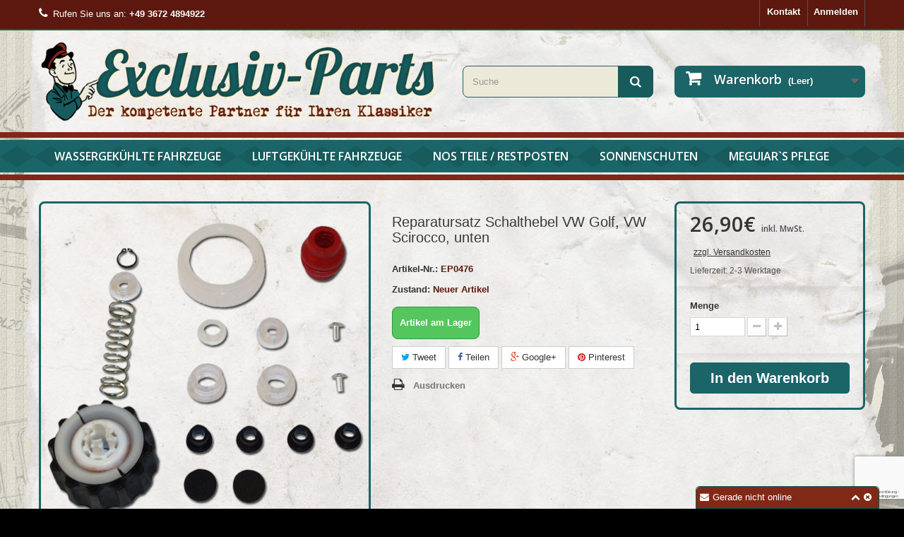

--- FILE ---
content_type: text/html; charset=utf-8
request_url: https://www.exclusiv-parts.de/schalthebelteile/222-reparatursatz-schalthebel-unten-15-18-5710412121266.html
body_size: 20943
content:
<!DOCTYPE HTML>
<!--[if lt IE 7]> <html class="no-js lt-ie9 lt-ie8 lt-ie7" lang="de-de"><![endif]-->
<!--[if IE 7]><html class="no-js lt-ie9 lt-ie8 ie7" lang="de-de"><![endif]-->
<!--[if IE 8]><html class="no-js lt-ie9 ie8" lang="de-de"><![endif]-->
<!--[if gt IE 8]> <html class="no-js ie9" lang="de-de"><![endif]-->
<html lang="de-de">
	<head>
		<meta charset="utf-8" />
		<title>Reparatursatz Schalthebel, VW Golf, VW Caddy, VW Scirocco, 171798200</title>
					<meta name="description" content="Reparatursatz Schalthebel, VW Golf, VW Caddy, VW Scirocco, 171798200" />
						<meta name="generator" content="PrestaShop" />
		<meta name="robots" content="index,follow" />
		<meta name="viewport" content="width=device-width, minimum-scale=0.25, maximum-scale=1.6, initial-scale=1.0" />
		<meta name="apple-mobile-web-app-capable" content="yes" />
		<link rel="icon" type="image/vnd.microsoft.icon" href="/img/favicon.ico?1684763534" />
		<link rel="shortcut icon" type="image/x-icon" href="/img/favicon.ico?1684763534" />
														<link rel="stylesheet" href="/themes/default-bootstrap/css/global.css" type="text/css" media="all" />
																<link rel="stylesheet" href="/themes/default-bootstrap/css/autoload/highdpi.css" type="text/css" media="all" />
																<link rel="stylesheet" href="/themes/default-bootstrap/css/autoload/responsive-tables.css" type="text/css" media="all" />
																<link rel="stylesheet" href="/themes/default-bootstrap/css/autoload/uniform.default.css" type="text/css" media="all" />
																<link rel="stylesheet" href="/js/jquery/plugins/fancybox/jquery.fancybox.css" type="text/css" media="all" />
																<link rel="stylesheet" href="/themes/default-bootstrap/css/product.css" type="text/css" media="all" />
																<link rel="stylesheet" href="/themes/default-bootstrap/css/print.css" type="text/css" media="print" />
																<link rel="stylesheet" href="/js/jquery/plugins/bxslider/jquery.bxslider.css" type="text/css" media="all" />
																<link rel="stylesheet" href="/js/jquery/plugins/jqzoom/jquery.jqzoom.css" type="text/css" media="all" />
																<link rel="stylesheet" href="/modules/socialsharing/css/socialsharing.css" type="text/css" media="all" />
																<link rel="stylesheet" href="/themes/default-bootstrap/css/modules/blockbanner/blockbanner.css" type="text/css" media="all" />
																<link rel="stylesheet" href="/themes/default-bootstrap/css/modules/blockbestsellers/blockbestsellers.css" type="text/css" media="all" />
																<link rel="stylesheet" href="/themes/default-bootstrap/css/modules/blockcart/blockcart.css" type="text/css" media="all" />
																<link rel="stylesheet" href="/themes/default-bootstrap/css/modules/blockcategories/blockcategories.css" type="text/css" media="all" />
																<link rel="stylesheet" href="/themes/default-bootstrap/css/modules/blockcurrencies/blockcurrencies.css" type="text/css" media="all" />
																<link rel="stylesheet" href="/themes/default-bootstrap/css/modules/blocklanguages/blocklanguages.css" type="text/css" media="all" />
																<link rel="stylesheet" href="/themes/default-bootstrap/css/modules/blockcontact/blockcontact.css" type="text/css" media="all" />
																<link rel="stylesheet" href="/themes/default-bootstrap/css/modules/blockmyaccountfooter/blockmyaccount.css" type="text/css" media="all" />
																<link rel="stylesheet" href="/themes/default-bootstrap/css/modules/blocknewproducts/blocknewproducts.css" type="text/css" media="all" />
																<link rel="stylesheet" href="/themes/default-bootstrap/css/modules/blocknewsletter/blocknewsletter.css" type="text/css" media="all" />
																<link rel="stylesheet" href="/themes/default-bootstrap/css/modules/blocksearch/blocksearch.css" type="text/css" media="all" />
																<link rel="stylesheet" href="/js/jquery/plugins/autocomplete/jquery.autocomplete.css" type="text/css" media="all" />
																<link rel="stylesheet" href="/themes/default-bootstrap/css/product_list.css" type="text/css" media="all" />
																<link rel="stylesheet" href="/themes/default-bootstrap/css/modules/blockspecials/blockspecials.css" type="text/css" media="all" />
																<link rel="stylesheet" href="/themes/default-bootstrap/css/modules/blocktags/blocktags.css" type="text/css" media="all" />
																<link rel="stylesheet" href="/themes/default-bootstrap/css/modules/blockuserinfo/blockuserinfo.css" type="text/css" media="all" />
																<link rel="stylesheet" href="/themes/default-bootstrap/css/modules/blockviewed/blockviewed.css" type="text/css" media="all" />
																<link rel="stylesheet" href="/themes/default-bootstrap/css/modules/homefeatured/homefeatured.css" type="text/css" media="all" />
																<link rel="stylesheet" href="/modules/themeconfigurator/css/hooks.css" type="text/css" media="all" />
																<link rel="stylesheet" href="/modules/smartblog/css/smartblogstyle.css" type="text/css" media="all" />
																<link rel="stylesheet" href="/modules/tmmegamenu/views/css/tmmegamenu.css" type="text/css" media="all" />
																<link rel="stylesheet" href="/modules/advancedeucompliance/views/css/aeuc_front.css" type="text/css" media="all" />
																<link rel="stylesheet" href="/themes/default-bootstrap/css/modules/mailalerts/mailalerts.css" type="text/css" media="all" />
																<link rel="stylesheet" href="/js/jquery/ui/themes/base/jquery.ui.button.css" type="text/css" media="all" />
																<link rel="stylesheet" href="/js/jquery/ui/themes/base/jquery.ui.core.css" type="text/css" media="all" />
																<link rel="stylesheet" href="/js/jquery/ui/themes/base/jquery.ui.dialog.css" type="text/css" media="all" />
																<link rel="stylesheet" href="/js/jquery/ui/themes/base/jquery.ui.theme.css" type="text/css" media="all" />
																<link rel="stylesheet" href="/modules/newsletterpro/views/css/1.6/newsletterpro_front.css" type="text/css" media="all" />
																<link rel="stylesheet" href="/modules/newsletterpro/views/css/newsletterpro_cross.css" type="text/css" media="all" />
														<script type="text/javascript">
var AdvancedEmailGuardStatic = {"settings":{"recaptchaType":"invisible_recaptcha","recaptchaKey":"6Lde3aUUAAAAAB7P1vqTPJaEr2iEfdpLOOwLTFOd","recaptchaPosition":"bottomright","recaptchaLanguage":"shop","recaptchaForms":[{"name":"contact_us","align":"indent","indent":3,"size":"normal"},{"name":"register","align":"center","indent":1,"size":"normal"},{"name":"newsletter","align":"left","indent":1,"size":"normal"}]},"trans":{"recaptchaError":"Ein Fehler ist aufgetreten. Bitte versuchen Sie es erneut."},"context":{"shopVersion":"1.6.1.7","language":{"id_lang":2,"name":"Deutsch (German)","iso_code":"de","language_code":"de-de","active":1,"is_rtl":0,"date_format_lite":"d.m.Y","date_format_full":"d.m.Y H:i:s"},"onePageCheckoutEnabled":false}};
var CUSTOMIZE_TEXTFIELD = 1;
var FancyboxI18nClose = 'Schlie&szlig;en';
var FancyboxI18nNext = 'Weiter';
var FancyboxI18nPrev = 'Zur&uuml;ck';
var PS_CATALOG_MODE = false;
var ajax_allowed = true;
var ajaxsearch = true;
var allowBuyWhenOutOfStock = false;
var attribute_anchor_separator = '-';
var attributesCombinations = [];
var availableLaterValue = 'Dieser Artikel ist zur Zeit leider nicht lieferbar. Er ist beim Hersteller bestellt und wird in Kürze wieder verfügbar sein.';
var availableNowValue = 'Artikel am Lager';
var baseDir = 'https://www.exclusiv-parts.de/';
var baseUri = 'https://www.exclusiv-parts.de/';
var blocksearch_type = 'top';
var contentOnly = false;
var currency = {"id":2,"name":"EUR Euro","iso_code":"EUR","iso_code_num":"978","sign":"\u20ac","blank":"0","conversion_rate":"1.000000","deleted":"0","format":"2","decimals":"1","active":"1","prefix":"","suffix":" \u20ac","id_shop_list":null,"force_id":false};
var currencyBlank = 0;
var currencyFormat = 2;
var currencyRate = 1;
var currencySign = '€';
var currentDate = '2026-01-21 06:28:20';
var customerGroupWithoutTax = false;
var customizationFields = false;
var customizationId = null;
var customizationIdMessage = 'Benutzereinstellung Nr.';
var default_eco_tax = 0;
var delete_txt = 'Löschen';
var displayList = false;
var displayPrice = 0;
var doesntExist = 'Artikel in dieser Ausführung nicht verfügbar. Bitte wählen Sie eine andere Kombination.';
var doesntExistNoMore = 'Dieser Artikel zur Zeit leider nicht lieferbar. Er ist beim Hersteller bestellt und wird in Kürze wieder verfügbar sein.';
var doesntExistNoMoreBut = ', nur noch in anderen Varianten erhältlich.';
var ecotaxTax_rate = 0;
var fieldRequired = 'Bitte füllen Sie alle erforderlichen Felder aus und speichern Sie dann die Änderung.';
var freeProductTranslation = 'Gratis!';
var freeShippingTranslation = 'versandkostenfrei';
var generated_date = 1768973300;
var groupReduction = 0;
var hasDeliveryAddress = false;
var highDPI = false;
var idDefaultImage = 1210;
var id_lang = 2;
var id_product = 222;
var img_dir = 'https://www.exclusiv-parts.de/themes/default-bootstrap/img/';
var img_prod_dir = 'https://www.exclusiv-parts.de/img/p/';
var img_ps_dir = 'https://www.exclusiv-parts.de/img/';
var instantsearch = true;
var isGuest = 0;
var isLogged = 0;
var isMobile = false;
var jqZoomEnabled = true;
var mailalerts_already = 'Für diesen Artikel ist schon eine Warnung vorhanden.';
var mailalerts_invalid = 'Ihre E-Mail-Adresse ist ungültig';
var mailalerts_placeholder = 'Ihre E-mail Adresse';
var mailalerts_registered = 'Anfrage-Benachrichtigung registriert';
var mailalerts_url_add = 'https://www.exclusiv-parts.de/module/mailalerts/actions?process=add';
var mailalerts_url_check = 'https://www.exclusiv-parts.de/module/mailalerts/actions?process=check';
var maxQuantityToAllowDisplayOfLastQuantityMessage = 0;
var minimalQuantity = 1;
var noTaxForThisProduct = false;
var oosHookJsCodeFunctions = [];
var page_name = 'product';
var placeholder_blocknewsletter = 'Geben Sie Ihre E-Mail-Adresse ein';
var priceDisplayMethod = 0;
var priceDisplayPrecision = 2;
var productAvailableForOrder = true;
var productBasePriceTaxExcl = 22.605042;
var productBasePriceTaxExcluded = 22.605042;
var productBasePriceTaxIncl = 26.9;
var productHasAttributes = false;
var productPrice = 26.9;
var productPriceTaxExcluded = 22.605042;
var productPriceTaxIncluded = 26.9;
var productPriceWithoutReduction = 26.9;
var productReference = 'EP0476';
var productShowPrice = true;
var productUnitPriceRatio = 0;
var product_fileButtonHtml = 'Datei auswählen';
var product_fileDefaultHtml = 'Keine Datei ausgewählt';
var product_specific_price = [];
var quantitiesDisplayAllowed = false;
var quantityAvailable = 0;
var quickView = true;
var reduction_percent = 0;
var reduction_price = 0;
var removingLinkText = 'Diesen Artikel aus meinem Warenkorb entfernen';
var roundMode = 2;
var search_url = 'https://www.exclusiv-parts.de/suche';
var sharing_img = 'https://www.exclusiv-parts.de/1210/reparatursatz-schalthebel-vw-golf-vw-caddy-vw-scirocco-171798200.jpg';
var sharing_name = 'Reparatursatz Schalthebel VW Golf, VW Scirocco, unten';
var sharing_url = 'https://www.exclusiv-parts.de/schalthebelteile/222-reparatursatz-schalthebel-vw-golf-vw-caddy-vw-scirocco-171798200-5710412121266.html';
var specific_currency = false;
var specific_price = 0;
var static_token = 'e8242ec0309dc2df9fa79271e6fc8b0b';
var stock_management = 1;
var taxRate = 19;
var toBeDetermined = 'noch festzulegen';
var token = 'e8242ec0309dc2df9fa79271e6fc8b0b';
var uploading_in_progress = 'Upload läuft. Bitte warten Sie ...';
var usingSecureMode = true;
</script>

						<script type="text/javascript" src="/js/jquery/jquery-1.11.0.min.js"></script>
						<script type="text/javascript" src="/js/jquery/jquery-migrate-1.2.1.min.js"></script>
						<script type="text/javascript" src="/js/jquery/plugins/jquery.easing.js"></script>
						<script type="text/javascript" src="/js/tools.js"></script>
						<script type="text/javascript" src="/themes/default-bootstrap/js/global.js"></script>
						<script type="text/javascript" src="/themes/default-bootstrap/js/autoload/10-bootstrap.min.js"></script>
						<script type="text/javascript" src="/themes/default-bootstrap/js/autoload/15-jquery.total-storage.min.js"></script>
						<script type="text/javascript" src="/themes/default-bootstrap/js/autoload/15-jquery.uniform-modified.js"></script>
						<script type="text/javascript" src="/js/jquery/plugins/fancybox/jquery.fancybox.js"></script>
						<script type="text/javascript" src="/js/jquery/plugins/jquery.idTabs.js"></script>
						<script type="text/javascript" src="/js/jquery/plugins/jquery.scrollTo.js"></script>
						<script type="text/javascript" src="/js/jquery/plugins/jquery.serialScroll.js"></script>
						<script type="text/javascript" src="/js/jquery/plugins/bxslider/jquery.bxslider.js"></script>
						<script type="text/javascript" src="/themes/default-bootstrap/js/product.js"></script>
						<script type="text/javascript" src="/js/jquery/plugins/jqzoom/jquery.jqzoom.js"></script>
						<script type="text/javascript" src="/modules/socialsharing/js/socialsharing.js"></script>
						<script type="text/javascript" src="/themes/default-bootstrap/js/modules/blockcart/ajax-cart.js"></script>
						<script type="text/javascript" src="/themes/default-bootstrap/js/tools/treeManagement.js"></script>
						<script type="text/javascript" src="/themes/default-bootstrap/js/modules/blocknewsletter/blocknewsletter.js"></script>
						<script type="text/javascript" src="/js/jquery/plugins/autocomplete/jquery.autocomplete.js"></script>
						<script type="text/javascript" src="/themes/default-bootstrap/js/modules/blocksearch/blocksearch.js"></script>
						<script type="text/javascript" src="/modules/tmmegamenu/views/js/hoverIntent.js"></script>
						<script type="text/javascript" src="/modules/tmmegamenu/views/js/superfish.js"></script>
						<script type="text/javascript" src="/modules/tmmegamenu/views/js/tmmegamenu.js"></script>
						<script type="text/javascript" src="https://maps.google.com/maps/api/js?sensor=true&amp;region=DE"></script>
						<script type="text/javascript" src="/themes/default-bootstrap/js/modules/mailalerts/mailalerts.js"></script>
						<script type="text/javascript" src="/js/jquery/ui/jquery.ui.core.min.js"></script>
						<script type="text/javascript" src="/js/jquery/ui/jquery.ui.widget.min.js"></script>
						<script type="text/javascript" src="/js/jquery/ui/jquery.ui.position.min.js"></script>
						<script type="text/javascript" src="/js/jquery/ui/jquery.ui.button.min.js"></script>
						<script type="text/javascript" src="/js/jquery/ui/jquery.ui.dialog.min.js"></script>
						<script type="text/javascript" src="/modules/newsletterpro/views/js/newsletter.js"></script>
						<script type="text/javascript" src="/modules/newsletterpro/views/js/init.js"></script>
						<script type="text/javascript" src="/modules/newsletterpro/views/js/viewport.js"></script>
						<script type="text/javascript" src="/modules/newsletterpro/views/js/front/my_account.js"></script>
						<script type="text/javascript" src="/modules/advancedemailguard/views/js/front.js"></script>
							<meta property="og:type" content="product" />
<meta property="og:url" content="https://www.exclusiv-parts.de/schalthebelteile/222-reparatursatz-schalthebel-vw-golf-vw-caddy-vw-scirocco-171798200-5710412121266.html" />
<meta property="og:title" content="Reparatursatz Schalthebel, VW Golf, VW Caddy, VW Scirocco, 171798200" />
<meta property="og:site_name" content="exclusiv-parts" />
<meta property="og:description" content="Reparatursatz Schalthebel, VW Golf, VW Caddy, VW Scirocco, 171798200" />
<meta property="og:image" content="https://www.exclusiv-parts.de/1210-large_default/reparatursatz-schalthebel-vw-golf-vw-caddy-vw-scirocco-171798200.jpg" />
<meta property="product:pretax_price:amount" content="22.61" />
<meta property="product:pretax_price:currency" content="EUR" />
<meta property="product:price:amount" content="26.9" />
<meta property="product:price:currency" content="EUR" />
<meta property="product:weight:value" content="0.200000" />
<meta property="product:weight:units" content="kg" />
<script>
		var lcp_init = "front",
			lcp_session = JSON.parse(JSON.stringify({"languages":{"0":{"id_lang":"1","name":"English (United States)","active":"0","iso_code":"en","language_code":"en-us","date_format_lite":"m\/d\/Y","date_format_full":"m\/d\/Y H:i:s","is_rtl":"0","id_shop":"1","shops":{"1":true}},"1":{"id_lang":"2","name":"Deutsch (German)","active":"1","iso_code":"de","language_code":"de-de","date_format_lite":"d.m.Y","date_format_full":"d.m.Y H:i:s","is_rtl":"0","id_shop":"1","shops":{"1":true}}},"id_employee":0,"employee_id_lang":1,"employee_iso_code":"en","visitor_iso_code":"de","module_token":"a67a4852183f3aeeb04733b208d2ee36","employees_token":"","shop_domain":"www.exclusiv-parts.de","_path":"\/modules\/livechatpro\/","module_version":"7.5.0","ps_version":"1.6","db_prefix":"ps_","id_customer":0,"id_product":"18967"})),
			lcp_module_name = "livechatpro",
			lcp_db_prefix = "ps_",
			lcp_path = "/modules/livechatpro/",
			lcp_url = "https://www.exclusiv-parts.de/modules/livechatpro/",
			lcp_current_url = "https://www.exclusiv-parts.de/schalthebelteile/222-reparatursatz-schalthebel-unten-15-18-5710412121266.html",
			lcp_token = "ae2ce589a26d84d60af9ecbaf03fb143",
			lcp_grid_path = "https://www.exclusiv-parts.de/modules/livechatpro/ajax.php?token=ae2ce589a26d84d60af9ecbaf03fb143&type=",
			lcp_id_customer = "0",
			lcp_ps_version = "1.6",
			lcp_emoticons = JSON.parse(JSON.stringify({"0":{"id_emoticon":"1","code":":)","filename":"happy.gif","alias":"N"},"1":{"id_emoticon":"3","code":":(","filename":"sad.gif","alias":"N"},"2":{"id_emoticon":"5","code":";)","filename":"winking.gif","alias":"N"},"3":{"id_emoticon":"6","code":":d","filename":"big-grin.gif","alias":"N"},"4":{"id_emoticon":"7","code":";;)","filename":"batting-eyelashes.gif","alias":"N"},"5":{"id_emoticon":"8","code":">:d<","filename":"big-hug.gif","alias":"N"},"6":{"id_emoticon":"9","code":":-\/","filename":"confused.gif","alias":"N"},"7":{"id_emoticon":"10","code":":x","filename":"love-struck.gif","alias":"N"},"8":{"id_emoticon":"12","code":":p","filename":"tongue.gif","alias":"N"},"9":{"id_emoticon":"13","code":":*","filename":"kiss.gif","alias":"N"},"10":{"id_emoticon":"14","code":"=((","filename":"broken-heart.gif","alias":"N"},"11":{"id_emoticon":"15","code":":-0","filename":"surprise.gif","alias":"N"},"12":{"id_emoticon":"16","code":"x(","filename":"angry.gif","alias":"N"},"13":{"id_emoticon":"17","code":":>","filename":"smug.gif","alias":"N"},"14":{"id_emoticon":"18","code":"b-)","filename":"cool.gif","alias":"N"},"15":{"id_emoticon":"19","code":":-s","filename":"worried.gif","alias":"N"},"16":{"id_emoticon":"20","code":"#:-s","filename":"whew.gif","alias":"N"},"17":{"id_emoticon":"21","code":">:)","filename":"devil.gif","alias":"N"},"18":{"id_emoticon":"22","code":":((","filename":"crying.gif","alias":"N"},"19":{"id_emoticon":"23","code":":))","filename":"laughing.gif","alias":"N"},"20":{"id_emoticon":"24","code":":|","filename":"straight-face.gif","alias":"N"},"21":{"id_emoticon":"25","code":"\/:)","filename":"raised-eyebrows.gif","alias":"N"},"22":{"id_emoticon":"26","code":"=))","filename":"rolling-on-the-floor.gif","alias":"N"},"23":{"id_emoticon":"27","code":"o:-)","filename":"angel.gif","alias":"N"},"24":{"id_emoticon":"28","code":":-b","filename":"nerd.gif","alias":"N"},"25":{"id_emoticon":"29","code":"=;","filename":"talk-to-the-hand.gif","alias":"N"},"26":{"id_emoticon":"30","code":":-c","filename":"call-me.gif","alias":"N"},"27":{"id_emoticon":"31","code":":)]","filename":"on-the-phone.gif","alias":"N"},"28":{"id_emoticon":"32","code":"~x(","filename":"at-wits-end.gif","alias":"N"},"29":{"id_emoticon":"33","code":":-h","filename":"wave.gif","alias":"N"},"30":{"id_emoticon":"34","code":":-t","filename":"time-out.gif","alias":"N"},"31":{"id_emoticon":"35","code":"8->","filename":"day-dreaming.gif","alias":"N"},"32":{"id_emoticon":"36","code":"i-)","filename":"sleepy.gif","alias":"N"},"33":{"id_emoticon":"37","code":"8-|","filename":"rolling-eyes.gif","alias":"N"},"34":{"id_emoticon":"38","code":"l-)","filename":"loser.gif","alias":"N"},"35":{"id_emoticon":"39","code":":-&","filename":"sick.gif","alias":"N"},"36":{"id_emoticon":"40","code":":-$","filename":"dont-tell-anyone.gif","alias":"N"},"37":{"id_emoticon":"41","code":"[-(","filename":"no-talking.gif","alias":"N"},"38":{"id_emoticon":"42","code":":o)","filename":"clown.gif","alias":"N"},"39":{"id_emoticon":"43","code":"8-}","filename":"silly.gif","alias":"N"},"40":{"id_emoticon":"44","code":"<:-p","filename":"party.gif","alias":"N"},"41":{"id_emoticon":"45","code":"(:|","filename":"yawn.gif","alias":"N"},"42":{"id_emoticon":"46","code":"=p~","filename":"drooling.gif","alias":"N"},"43":{"id_emoticon":"47","code":":-?","filename":"thinking.gif","alias":"N"},"44":{"id_emoticon":"48","code":"#-o","filename":"doh.gif","alias":"N"},"45":{"id_emoticon":"49","code":"=d>","filename":"applause.gif","alias":"N"},"46":{"id_emoticon":"50","code":":-ss","filename":"nail-biting.gif","alias":"N"},"47":{"id_emoticon":"51","code":"@-)","filename":"hypnotized.gif","alias":"N"},"48":{"id_emoticon":"52","code":":^o","filename":"liar.gif","alias":"N"},"49":{"id_emoticon":"53","code":":-w","filename":"waiting.gif","alias":"N"},"50":{"id_emoticon":"54","code":":-<","filename":"sigh.gif","alias":"N"},"51":{"id_emoticon":"55","code":">:p","filename":"phbbbbt.gif","alias":"N"},"52":{"id_emoticon":"56","code":"<):)","filename":"cowboy.gif","alias":"N"},"53":{"id_emoticon":"57","code":"x_x","filename":"i-dont-want-to-see.gif","alias":"N"},"54":{"id_emoticon":"58","code":":!!","filename":"hurry-up.gif","alias":"N"},"55":{"id_emoticon":"59","code":"m\/","filename":"rock-on.gif","alias":"N"},"56":{"id_emoticon":"60","code":":-q","filename":"thumbs-down.gif","alias":"N"},"57":{"id_emoticon":"61","code":":-bd","filename":"thumbs-up.gif","alias":"N"},"58":{"id_emoticon":"62","code":"^#(^","filename":"it-wasnt-me.gif","alias":"N"},"59":{"id_emoticon":"63","code":":ar!","filename":"pirate.gif","alias":"N"}})),
			lcp_primary_settings = JSON.parse(JSON.stringify({"id_setting":"1","id_iconset":"1","id_theme":"1","name":"default","host_type":"Self","offline_messages_go_to":"chat@exclusiv-parts.de","new_chat_sound":"new-chat-default.mp3","new_message_sound":"new-message-default.mp3","name_field_online":"Y","name_field_online_mandatory":"Y","name_field_offline":"Y","name_field_offline_mandatory":"Y","email_field_online":"Y","email_field_online_mandatory":"Y","email_field_offline":"Y","email_field_offline_mandatory":"Y","phone_field_online":"N","phone_field_online_mandatory":"N","phone_field_offline":"N","phone_field_offline_mandatory":"N","department_field_online":"Y","department_field_online_mandatory":"Y","department_field_offline":"Y","department_field_offline_mandatory":"Y","question_field_online":"Y","question_field_online_mandatory":"Y","question_field_offline":"Y","question_field_offline_mandatory":"Y","chat_type":"Slide","is_whatsapp":"N","whatsapp_phone_number":"","chat_type_admin":"Popup","slide_with_image":"N","orientation":"bottom-right","offset":"50","start_minimized":"Y","hide_when_offline":"N","show_names":"N","show_avatars":"Y","popup_alert_on_income_chats":"N","start_new_chat_after":"0","staff_qualification":"N","new_chat_rings_to":"most-available","fixed_position":"Y","code":null,"visitors_can_upload_files":"Y","sync_chat_interval_backend":"5","sync_chat_interval_frontend":"5","realm_id":"","realm_key":"","is_default":"1","is_primary":"1","id_lang":"2","iso_code":"de","offline_header_message":"Gerade nicht online","online_header_message":"Live Chat online","offline_welcome_message":"Wir sind gerade nicht online. Aber Sie können uns gern eine E-Mail schicken und wir melden uns umgehend bei Ihnen.","online_welcome_message":"Sie haben Fragen zu einem unserer Produkte oder Ihrer Bestellung? Wir sind online und versuchen Ihnen umgehend weiterzuhelfen.","width":"260","height":"350","corners_radius":"5","chat_box_background":"FFFFFF","chat_box_foreground":"222222","chat_bubble_staff_background":"CCCBD1","chat_bubble_client_background":"E0E3E7","chat_box_border":"Y","chat_box_border_color":"085853","header_offline_background":"822817","header_online_background":"822817","header_offline_foreground":"FFFFFF","header_online_foreground":"FFFFFF","submit_button_background":"3A99D1","submit_button_foreground":"FFFFFF","whatsapp_url":"https:\/\/web.whatsapp.com"}));var lcp_lang = lcp_lang || {};
lcp_lang =  lcp_extend({
	"New": "Neu",
	"Create new entry": "Erstellen Sie einen neuen Eintrag",
	"Create": "Erstellen",
	"Edit": "Bearbeiten",
	"Edit entry": "Bearbeite Eintrag",
	"Update": "Update",
	"Delete": "Löschen",
	"Are you sure you want to delete": "Sind Sie sicher, dass Sie löschen möchten?",
	"entries?": "Einträge?",
	"Are sure you want to delete this entry?": "Möchten Sie diesen Eintrag wirklich löschen?",
	"An error has occured, please contact the system administrator": "Ein Fehler ist aufgetreten, bitte wenden Sie sich an den Systemadministrator",
	"Previous": "Bisherige",
	"Next": "Nächster",
	"Module Video": "Modul Video",
	"Documentation": "Dokumentation",
	"Contact Dev. (suggestions)": "Kontakt aufnehmen (Vorschläge)",
	"Dev. Modules": "Entwickler Module",
	"page": "Seite",
	"selected": "ausgewählt",
	"of": "von",
	"items": "artikel",
	"close": "geschlossen",
	"check all": "alle prüfen",
	"This button goes to employees page. The staff profiles are in sync with employees.": "Diese Taste geht an Mitarbeiter-Seite. Das Personal Profile sind synchron mit Mitarbeitern.",
	"uncheck all": "alle deaktivieren",
	"Deleted!": "Gelöscht!",
	"Delete": "Löschen",
	"delete confirm": "Löschen bestätigen",
	"Add": "Hinzufügen",
	"Save": "Sparen",
	"Close": "geschlossen",
	"Cancel": "Absagen",
	"Search": "Suche",
	"Edit": "Bearbeiten",
	"Staff": "Personal",
	"Client": "Klient",
	"Actions": "Aktionen",
	"Accept": "Akzeptieren",
	"Deny": "Leugnen",
	"Mark as read": "Als gelesen markieren",
	"Mark as unread": "Als ungelesen markieren",
	"View matching Chat": "Passende Chat",
	"Comment...": "Kommentar...",
	"Length of": "Länge von",
	"must be between": "muss zwischen",
	"and": "und",
	"Name:": "Name:",
	"Status:": "Status:",
	"Active": "Aktiv",
	"Active:": "aktiv:",
	"Inactive": "Inaktiv",
	"Online": "Online",
	"Offline": "Offline",
	"Firstname:": "Vorname:",
	"Lastname:": "Familienname:",
	"Avatar:": "Benutzerbild:",
	"Departments:": "Abteilungen:",
	"Welcome message:": "Willkommensnachricht:",
	"Signature:": "Stempel:",
	"Add (redirect to employees)": "Hinzufügen (Umleitung auf Mitarbeiter)",
	"Delete (redirect to employees)": "Löschen (Umleitung auf Mitarbeiter)",
	"Details": "Einzelheiten",
	"Visited pages history": "Besuchte Seiten der Geschichte",
	"GeoTracking": "GeoCaching",
	"Invite to chat": "Um sich unter Freunden",
	"View details": "Details anzeigen",
	"Mark as read": "Als gelesen markieren",
	"Mark as unread": "Als ungelesen markieren",
	"View matching chat": "Passende Chat",
	"Yes": "Ja",
	"No": "Nein",
	"Pending": "In Erwartung",
	"Archive": "Archivieren",
	"Read": "Lesen",
	"Unread": "Ungelesen",
	"Send file": "Datei senden",
	"Upload": "Hochladen",
	"File exists, choose different filename.": "Datei vorhanden ist, wählen Sie anderen Dateinamen.",
	"Invalid file type.": "Ungültiger Dateityp.",
	"name": "Name",
	"email": "email",
	"phone": "telefon",
	"question": "frage",
	"Reply": "Antworten",
	"Visitor is typing...": "Besucher ist die Eingabe einer ...",
	"Staff is typing...": "Das Personal ist die Eingabe einer ...",
	"The reply has been succesfully sent!": "Die Antwort wurde erfolgreich gesendet!",
	"You will be transfered to another staff member, please wait...": "Sie werden zu einem anderen Mitarbeiter übertragen werden, bitte warten ...",
	"Insert message": "Nachricht einfügen",
	"Transfer": "Übertragen",
	"Language:": "Sprache:",
	"Title:": "Titel:",
	"Message:": "Nachricht:",
	"You cannot transfer a staff member!": "Sie können einen Mitarbeiter nicht zu übertragen!",
	"Only the admin can change this setting!": "Nur der Administrator kann diese Einstellung zu ändern!",
	"Only the admin can clear the database!": "Nur der Administrator kann die Datenbank zu löschen!",
	"The save was successful! You need to refresh the page in order to take effect!": "Die Speicherung war erfolgreich! Sie müssen die Seite aktualisieren, um den Aktualisierung zu sehen!",
	"Department:": "Abteilung:",
	"Open": "offen",
	"Answered": "antwortete",
	"Customer-Reply": "Kunden Antwort",
	"In-Progress": "in Bearbeitung",
	"Closed": "abgeschlossen",
	"Priority:": "Priorität",
	"Low": "niedrig",
	"Medium": "mittel",
	"High": "hoch",
	"Client:": "Client",
	"Subject:": "Gegenstand",
	"Close ticket": "Ticket geschlossen",
	"Helpdesk": "Helpdesk",
	"The rating was added!": "Die Bewertung wurde hinzugefügt!",
	"The message was succesfully sent!": "Die Nachricht wurde erfolgreich gesendet!",
	"The database was succesfully cleared!": "Die Datenbank wurde erfolgreich gelöscht!",
	"You can`t delete the settings in DEMO MODE!": "Sie können die Einstellungen nicht im DEMO-MODUS löschen!",
	"The save was successful!": "Die Speicherung war erfolgreich!",
	"You can`t save settings in DEMO MODE!": "Sie können keine Einstellungen im DEMO-MODUS speichern!",
	"The save was successful! You need to refresh the page in order to take effect!": "Die Speicherung war erfolgreich! Sie müssen die Seite aktualisieren, um den Aktualisierung zu sehen!",
	"The message was updated!": "Die Nachricht wurde aktualisiert!",
	"The ticket was updated!": "Das Ticket wurde aktualisiert!",
	"The reply was added!": "Die Antwort wurde hinzugefügt!",
	"The rating was updated!": "Das Rating wurde aktualisiert!",
	"The archive was deleted!": "Das Archiv wurde gelöscht!",
	"The message was deleted!": "Die Nachricht wurde gelöscht!",
	"The rating was deleted!": "Die Bewertung wurde gelöscht!",
	"You can`t change the status of an inactive profile!": "Sie können den Status eines inaktiven Profils nicht ändern!",
	"You have new incoming chat request!": "Du hast eine neue Chat-Anfrage!",
	"All form fields are required.": "Alle Formularfelder sind erforderlich.",
	"Question": "Frage",
	"Leave message!": "Nachricht hinterlassen!",
	"Chat accepted by": "Chat akzeptiert von",
	"The chat has been denied! Please reload the page to try again!": "Der Chat wurde abgelehnt! Bitte laden Sie die Seite erneut, um es erneut zu versuchen!",
	"Reload page": "Seite neuladen",
	"A representative will be connected, please be patient.": "Ein Mitarbeiter wird verbunden sein, bitte haben Sie etwas Geduld.",
	"press enter key to chat": "Drücken Sie die Eingabetaste, um zu chatten",
	"Your message has been sent! We will get back to you as soon as possible. Thank you!": "Ihre Nachricht wurde gesendet! Wir werden uns so schnell wie möglich bei Ihnen melden. Vielen Dank!",
	"Back to chat again": "Zurück zum Chat",
	"Please rate this staff member below": "Bitte bewerten Sie diesen Mitarbeiter unten     Bitte bewerten Sie diesen Mitarbeiter unten Bitte bewerten Sie diesen Mitarbeiter unten",
	"Rate!": "Bewertung",
	"Chats": "Chats",
	"There are not active chats!": "Es gibt keine aktiven Chats!",
	"Online Users": "Online Benutzer",
	"External": "Extern",
	"Internal": "Intern",
	"Remove Tab": "Entfernen Sie die Registerkarte",
	"Chat": "Chat",
	"Chat request for:": "Chat-Anfrage für:",
	"Email:": "Email:",
	"Phone:": "Telefon:",
	"Accept chat!": "Akzeptiere den Chat",
	"Deny chat!": "Chat verweigern",
	"Messages": "Mitteilungen",
	"Ratings": "Bewertungen",
	"Logs": "Protokolle",
	"Start chat!": "Start Chat",
	"Your name": "Ihr Name",
	"E-mail": "Ihre E-Mailadresse",
	"Phone": "Ihre Telefonnummer",
}, lcp_lang);


function lcp_extend(){
    for(var i=1; i < arguments.length; i++)
        for(var key in arguments[i])
            if(arguments[i].hasOwnProperty(key))
                arguments[0][key] = arguments[i][key];
    return arguments[0];
}
</script><script src="/modules/livechatpro/views/js/lcp.js" type="text/javascript"></script><link rel="stylesheet" type="text/css" href="/modules/livechatpro/views/css/lcp.css"><script type="text/javascript">
					NewsletterPro.dataStorage.addObject({
						'ajax_url': '/modules/newsletterpro/ajax/ajax_newsletterpro_front.php'
					});

					// script alias, for the websites that have cache, this variables are not required, they can be deleted
					var NPRO_AJAX_URL = NewsletterPro.dataStorage.get('ajax_url');

					</script>
		<link rel="stylesheet" href="//fonts.googleapis.com/css?family=Open+Sans:300,600&amp;subset=latin,latin-ext" type="text/css" media="all" />
		<!--[if IE 8]>
		<script src="https://oss.maxcdn.com/libs/html5shiv/3.7.0/html5shiv.js"></script>
		<script src="https://oss.maxcdn.com/libs/respond.js/1.3.0/respond.min.js"></script>
		<![endif]-->
		
		<link href="https://fonts.googleapis.com/css?family=Lobster" rel="stylesheet"> 
		<link href="https://fonts.googleapis.com/css?family=Lobster+Two:400,700" rel="stylesheet"> 
		
		<link rel="manifest" href="/manifest.json" />
		<script src="https://cdn.onesignal.com/sdks/OneSignalSDK.js" async=""></script>
		<script>
			var OneSignal = window.OneSignal || [];
			OneSignal.push(function() {
			OneSignal.init({
			appId: "80d23da4-c802-44d5-9d43-4a6d11534950",
			});
			});
		</script>
		
	</head>
	<body id="product" class="product product-222 product-reparatursatz-schalthebel-vw-golf-vw-caddy-vw-scirocco-171798200 category-867 category-schalthebelteile hide-left-column hide-right-column lang_de">
					<div id="page">
			<div class="header-container">
				<header id="header">
																<div class="banner">
							<div class="container">
								<div class="row">
									<a href="https://www.exclusiv-parts.de/" title="">
	
</a>

								</div>
							</div>
						</div>
																					<div class="nav">
							<div class="container">
								<div class="row">
									<nav><!-- Block user information module NAV  -->
<div class="header_user_info">
			<a class="login" href="https://www.exclusiv-parts.de/mein-Konto" rel="nofollow" title="Anmelden zu Ihrem Kundenbereich">
			Anmelden
		</a>
	</div>
<!-- /Block usmodule NAV -->
<!-- Block languages module -->
<!-- /Block languages module -->
<div id="contact-link" >
	<a href="https://www.exclusiv-parts.de/kontaktieren-sie-uns" title="Kontakt">Kontakt</a>
</div>
	<span class="shop-phone">
		<i class="icon-phone"></i>Rufen Sie uns an: <strong>+49 3672 4894922</strong>
	</span>
</nav>
								</div>
							</div>
						</div>
										<div>
						<div class="container">
							<div class="row">
								<div id="header_logo">
									<a href="https://www.exclusiv-parts.de/" title="exclusiv-parts">
										<img class="logo img-responsive" src="https://www.exclusiv-parts.de/img/exclusiv-parts-logo-1486811122.jpg" alt="exclusiv-parts" width="750" height="150"/>
									</a>
								</div>
								<!-- Block search module TOP -->
<div id="search_block_top" class="col-sm-3 clearfix">
	<form id="searchbox" method="get" action="//www.exclusiv-parts.de/suche" >
		<input type="hidden" name="controller" value="search" />
		<input type="hidden" name="orderby" value="position" />
		<input type="hidden" name="orderway" value="desc" />
		<input class="search_query form-control" type="text" id="search_query_top" name="search_query" placeholder="Suche" value="" />
		<button type="submit" name="submit_search" class="btn btn-default button-search">
			<span>Suche</span>
		</button>
	</form>
</div>
<!-- /Block search module TOP --><!-- MODULE Block cart -->
<div class="col-sm-3 clearfix">
	<div class="shopping_cart">
		<a href="https://www.exclusiv-parts.de/bestellung" title="Zum Warenkorb" rel="nofollow">
			<b>Warenkorb</b>
			<span class="ajax_cart_quantity unvisible">0</span>
			<span class="ajax_cart_product_txt unvisible">Artikel</span>
			<span class="ajax_cart_product_txt_s unvisible">Artikel</span>
			<span class="ajax_cart_total unvisible">
							</span>
			<span class="ajax_cart_no_product">(Leer)</span>
					</a>
					<div class="cart_block block exclusive">
				<div class="block_content">
					<!-- block list of products -->
					<div class="cart_block_list">
												<p class="cart_block_no_products">
							Keine Artikel
						</p>
																		<div class="cart-prices">
							<div class="cart-prices-line first-line">
								<span class="price cart_block_shipping_cost ajax_cart_shipping_cost unvisible">
																			 noch festzulegen																	</span>
								<span class="unvisible">
									Versand
								</span>
							</div>
																						<div class="cart-prices-line">
									<span class="price cart_block_tax_cost ajax_cart_tax_cost">0,00€</span>
									<span>MwSt.</span>
								</div>
														<div class="cart-prices-line last-line">
								<span class="price cart_block_total ajax_block_cart_total">0,00€</span>
								<span>Gesamt</span>
							</div>
															<p>
																	Preise inkl. MwSt.
																</p>
													</div>
						<p class="cart-buttons">
							<a id="button_order_cart" class="btn btn-default button button-small" href="https://www.exclusiv-parts.de/bestellung" title="Warenkorb anzeigen" rel="nofollow">
								<span>
									Warenkorb anzeigen<i class="icon-chevron-right right"></i>
								</span>
							</a>
						</p>
					</div>
				</div>
			</div><!-- .cart_block -->
			</div>
</div>

	<div id="layer_cart">
		<div class="clearfix">
			<div class="layer_cart_product col-xs-12 col-md-6">
				<span class="cross" title="Fenster schließen"></span>
				<span class="title">
					<i class="icon-check"></i>Artikel wurde in den Korb gelegt
				</span>
				<div class="product-image-container layer_cart_img">
				</div>
				<div class="layer_cart_product_info">
					<span id="layer_cart_product_title" class="product-name"></span>
					<span id="layer_cart_product_attributes"></span>
					<div>
						<strong class="dark">Menge</strong>
						<span id="layer_cart_product_quantity"></span>
					</div>
					<div>
						<strong class="dark">Gesamt</strong>
						<span id="layer_cart_product_price"></span>
					</div>
				</div>
			</div>
			<div class="layer_cart_cart col-xs-12 col-md-6">
				<span class="title">
					<!-- Plural Case [both cases are needed because page may be updated in Javascript] -->
					<span class="ajax_cart_product_txt_s  unvisible">
						Sie haben <span class="ajax_cart_quantity">0</span> Artikel in Ihrem Warenkorb.
					</span>
					<!-- Singular Case [both cases are needed because page may be updated in Javascript] -->
					<span class="ajax_cart_product_txt ">
						Es gibt 1 Artikel in Ihrem Warenkorb.
					</span>
				</span>
				<div class="layer_cart_row">
					<strong class="dark">
						Gesamt Artikel
																					(inkl. MwSt.)
																		</strong>
					<span class="ajax_block_products_total">
											</span>
				</div>

								<div class="layer_cart_row">
					<strong class="dark unvisible">
						Gesamt Versandkosten&nbsp;(inkl. MwSt.)					</strong>
					<span class="ajax_cart_shipping_cost unvisible">
													 noch festzulegen											</span>
				</div>
									<div class="layer_cart_row">
						<strong class="dark">MwSt.</strong>
						<span class="price cart_block_tax_cost ajax_cart_tax_cost">0,00€</span>
					</div>
								<div class="layer_cart_row">
					<strong class="dark">
						Gesamt
																					(inkl. MwSt.)
																		</strong>
					<span class="ajax_block_cart_total">
											</span>
				</div>
				<div class="button-container">
					<span class="continue btn btn-default button exclusive-medium" title="Einkauf fortsetzen">
						<span>
							<i class="icon-chevron-left left"></i>Einkauf fortsetzen
						</span>
					</span>
					<a class="btn btn-default button button-medium"	href="https://www.exclusiv-parts.de/bestellung" title="Zur Kasse gehen" rel="nofollow">
						<span>
							Zur Kasse gehen<i class="icon-chevron-right right"></i>
						</span>
					</a>
				</div>
			</div>
		</div>
		<div class="crossseling"></div>
	</div> <!-- #layer_cart -->
	<div class="layer_cart_overlay"></div>

<!-- /MODULE Block cart -->

 
          
</div> <!-- END FOR 100 Prozent ROW -->
</div> <!-- END FOR 100 Prozent CONTAINER -->
	

	
<div class="epnavi">
<div class="container"><!-- START FOR 100 Prozent ROW -->
<div class="row"><!-- START FOR 100 Prozent CONTAINER -->
<div class="top_menu top-level tmmegamenu_item">
<div class="menu-title tmmegamenu_item">Menu</div>



<ul class="menu clearfix top-level-menu tmmegamenu_item"><li class=" simple top-level-menu-li tmmegamenu_item it_31594210"><a class="it_31594210 top-level-menu-li-a tmmegamenu_item" href="https://www.exclusiv-parts.de/56-wassergekuehlte-fahrzeuge-vw-golf-caddy-scirocco-polo-jetta-vwt3-volkswagen">Wassergekühlte Fahrzeuge</a><ul class="is-simplemenu tmmegamenu_item first-level-menu it_31594210"></ul></li><li class=" simple top-level-menu-li tmmegamenu_item it_74330992"><a class="it_74330992 top-level-menu-li-a tmmegamenu_item" href="https://www.exclusiv-parts.de/69-luftgekuehlte-fahrzeuge">Luftgekühlte Fahrzeuge</a><ul class="is-simplemenu tmmegamenu_item first-level-menu it_74330992"></ul></li><li class=" top-level-menu-li tmmegamenu_item it_80387821"><a class="it_80387821 top-level-menu-li-a tmmegamenu_item" href="https://www.exclusiv-parts.de/77-nos-teile-restposten">NOS Teile / Restposten</a></li><li class=" simple top-level-menu-li tmmegamenu_item it_96746582"><a class="it_96746582 top-level-menu-li-a tmmegamenu_item" href="https://www.exclusiv-parts.de/78-sonnenschuten">Sonnenschuten</a><ul class="is-simplemenu tmmegamenu_item first-level-menu it_96746582"></ul></li><li class=" simple top-level-menu-li tmmegamenu_item it_32534374"><a class="it_32534374 top-level-menu-li-a tmmegamenu_item" href="https://www.exclusiv-parts.de/87-meguiars-pflege">Meguiar`s Pflege</a><ul class="is-simplemenu tmmegamenu_item first-level-menu it_32534374"></ul></li></ul>

	
	
	
	
	
	
	
    	</div></div>
<div class="container"><!-- START FOR 100 Prozent ROW -->
<div class="row"><!-- START FOR 100 Prozent CONTAINER -->

        </div>
    							</div>
						</div>
					</div>
				</header>
			</div>
			<div class="columns-container">
				<div id="columns" class="container">
											
<!-- Breadcrumb 
<div class="breadcrumb clearfix">
	<a class="home" href="https://www.exclusiv-parts.de/" title="zur&uuml;ck zu Startseite"><i class="icon-home"></i></a>
			<span class="navigation-pipe">&gt;</span>
					<span class="navigation_page"><span itemscope itemtype="http://data-vocabulary.org/Breadcrumb"><a itemprop="url" href="https://www.exclusiv-parts.de/56-wassergekuehlte-fahrzeuge-vw-golf-caddy-scirocco-polo-jetta-vwt3-volkswagen" title="Wassergek&uuml;hlte Fahrzeuge" ><span itemprop="title">Wassergek&uuml;hlte Fahrzeuge</span></a></span><span class="navigation-pipe">></span><span itemscope itemtype="http://data-vocabulary.org/Breadcrumb"><a itemprop="url" href="https://www.exclusiv-parts.de/53-vw-caddy-1" title="VW Caddy 1" ><span itemprop="title">VW Caddy 1</span></a></span><span class="navigation-pipe">></span><span itemscope itemtype="http://data-vocabulary.org/Breadcrumb"><a itemprop="url" href="https://www.exclusiv-parts.de/106-hebelwerk" title="Hebelwerk" ><span itemprop="title">Hebelwerk</span></a></span><span class="navigation-pipe">></span><span itemscope itemtype="http://data-vocabulary.org/Breadcrumb"><a itemprop="url" href="https://www.exclusiv-parts.de/867-schalthebelteile" title="Schalthebelteile" ><span itemprop="title">Schalthebelteile</span></a></span><span class="navigation-pipe">></span>Reparatursatz Schalthebel VW Golf, VW Scirocco, unten</span>
			</div>
-->
<!-- /Breadcrumb -->

										<div id="slider_row" class="row">
																	</div>
					<div class="row">
																		<div id="center_column" class="center_column col-xs-12 col-sm-12">
	

							<div itemscope itemtype="https://schema.org/Product">
	<meta itemprop="url" content="https://www.exclusiv-parts.de/schalthebelteile/222-reparatursatz-schalthebel-vw-golf-vw-caddy-vw-scirocco-171798200-5710412121266.html">
	<div class="primary_block row">
					
								<!-- left infos-->
		<div class="pb-left-column col-xs-12 col-sm-4 col-md-5">
			<!-- product img-->
			<div id="image-block" class="clearfix">
																	<span id="view_full_size">
													<a class="jqzoom" title="Reparatursatz Schalthebel, VW Golf, VW Caddy, VW Scirocco, 171798200" rel="gal1" href="https://www.exclusiv-parts.de/1210-thickbox_default/reparatursatz-schalthebel-vw-golf-vw-caddy-vw-scirocco-171798200.jpg">
								<img itemprop="image" src="https://www.exclusiv-parts.de/1210-large_default/reparatursatz-schalthebel-vw-golf-vw-caddy-vw-scirocco-171798200.jpg" title="Reparatursatz Schalthebel, VW Golf, VW Caddy, VW Scirocco, 171798200" alt="Reparatursatz Schalthebel, VW Golf, VW Caddy, VW Scirocco, 171798200"/>
							</a>
											</span>
							</div> <!-- end image-block -->
							<!-- thumbnails -->
				<div id="views_block" class="clearfix hidden">
										<div id="thumbs_list">
						<ul id="thumbs_list_frame">
																																																						<li id="thumbnail_1210" class="last">
									<a href="javascript:void(0);" rel="{gallery: 'gal1', smallimage: 'https://www.exclusiv-parts.de/1210-large_default/reparatursatz-schalthebel-vw-golf-vw-caddy-vw-scirocco-171798200.jpg',largeimage: 'https://www.exclusiv-parts.de/1210-thickbox_default/reparatursatz-schalthebel-vw-golf-vw-caddy-vw-scirocco-171798200.jpg'}" title="Reparatursatz Schalthebel, VW Golf, VW Caddy, VW Scirocco, 171798200">
										<img class="img-responsive" id="thumb_1210" src="https://www.exclusiv-parts.de/1210-cart_default/reparatursatz-schalthebel-vw-golf-vw-caddy-vw-scirocco-171798200.jpg" alt="Reparatursatz Schalthebel, VW Golf, VW Caddy, VW Scirocco, 171798200" title="Reparatursatz Schalthebel, VW Golf, VW Caddy, VW Scirocco, 171798200" height="80" width="80" itemprop="image" />
									</a>
								</li>
																			</ul>
					</div> <!-- end thumbs_list -->
									</div> <!-- end views-block -->
				<!-- end thumbnails -->
								</div> <!-- end pb-left-column -->
		<!-- end left infos-->
		<!-- center infos -->
		<div class="pb-center-column col-xs-12 col-sm-4">
						<h1 itemprop="name">Reparatursatz Schalthebel VW Golf, VW Scirocco, unten</h1>
			<p id="product_reference">
				<label>Artikel-Nr.: </label>
				<span class="editable" itemprop="sku" content="EP0476">EP0476</span>
			</p>
						<p id="product_condition">
				<label>Zustand: </label>
									<link itemprop="itemCondition" href="https://schema.org/NewCondition"/>
					<span class="editable">Neuer Artikel</span>
							</p>
									
			
			
			
						<!-- availability or doesntExist -->
			<p id="availability_statut">
				
				<span id="availability_value" class="label label-success">Artikel am Lager</span>
			</p>
			
			
			
											<p class="warning_inline" id="last_quantities" style="display: none" >Achtung: Letzte verf&uuml;gbare Teile!</p>
						<p id="availability_date" style="display: none;">
				<span id="availability_date_label">Der Artikel ist voraussichtlich wieder verf&uuml;gbar ab:</span>
				<span id="availability_date_value"></span>
			</p>
			<!-- Out of stock hook -->
			<div id="oosHook" style="display: none;">
				<!-- MODULE MailAlerts -->
<div class="epsendmemail">	
	<a href="#" title="Info wenn der Artikel wieder lieferbar ist" id="mailalert_link" rel="nofollow">Info wenn der Artikel wieder lieferbar ist</a>
			<p class="form-group">
			<input type="text" id="oos_customer_email" name="customer_email" size="20" value="Ihre E-mail Adresse" class="mailalerts_oos_email form-control" />
    	</p>
    	
	<span id="oos_customer_email_result" style="display:none; display: block;"></span>
</div>	
	
	

<!-- END : MODULE MailAlerts -->
			</div>
			
	<p class="socialsharing_product list-inline no-print">
					<button data-type="twitter" type="button" class="btn btn-default btn-twitter social-sharing">
				<i class="icon-twitter"></i> Tweet
				<!-- <img src="https://www.exclusiv-parts.de/modules/socialsharing/img/twitter.gif" alt="Tweet" /> -->
			</button>
							<button data-type="facebook" type="button" class="btn btn-default btn-facebook social-sharing">
				<i class="icon-facebook"></i> Teilen
				<!-- <img src="https://www.exclusiv-parts.de/modules/socialsharing/img/facebook.gif" alt="Facebook Like" /> -->
			</button>
							<button data-type="google-plus" type="button" class="btn btn-default btn-google-plus social-sharing">
				<i class="icon-google-plus"></i> Google+
				<!-- <img src="https://www.exclusiv-parts.de/modules/socialsharing/img/google.gif" alt="Google Plus" /> -->
			</button>
							<button data-type="pinterest" type="button" class="btn btn-default btn-pinterest social-sharing">
				<i class="icon-pinterest"></i> Pinterest
				<!-- <img src="https://www.exclusiv-parts.de/modules/socialsharing/img/pinterest.gif" alt="Pinterest" /> -->
			</button>
			</p>
							<!-- usefull links-->
				<ul id="usefull_link_block" class="clearfix no-print">
										<li class="print">
						<a href="javascript:print();">
							Ausdrucken
						</a>
					</li>
				</ul>
					</div>
		<!-- end center infos-->
		<!-- pb-right-column-->
		<div class="pb-right-column col-xs-12 col-sm-4 col-md-3">
						<!-- add to cart form-->
			<form id="buy_block" action="https://www.exclusiv-parts.de/warenkorb" method="post">
				<!-- hidden datas -->
				<p class="hidden">
					<input type="hidden" name="token" value="e8242ec0309dc2df9fa79271e6fc8b0b" />
					<input type="hidden" name="id_product" value="222" id="product_page_product_id" />
					<input type="hidden" name="add" value="1" />
					<input type="hidden" name="id_product_attribute" id="idCombination" value="" />
				</p>
				<div class="box-info-product">
					<div class="content_prices clearfix">
													<!-- prices -->
							<div>
								<p class="our_price_display" itemprop="offers" itemscope itemtype="https://schema.org/Offer"><link itemprop="availability" href="https://schema.org/InStock"/><span id="our_price_display" class="price" itemprop="price" content="26.9">26,90€</span><meta itemprop="priceCurrency" content="EUR" />
    
    
    
    
    
            <span class=                        "aeuc_tax_label"
                    >
            inkl. MwSt.
        </span>
    
    
            <div class="aeuc_shipping_label">
            <a href="https://www.exclusiv-parts.de/content/1-Lieferung?content_only=1" class="iframe">
                zzgl. Versandkosten
            </a>
        </div>
    
    
    
    
    </p>
								<p id="reduction_percent"  style="display:none;"><span id="reduction_percent_display"></span></p>
								<p id="reduction_amount"  style="display:none"><span id="reduction_amount_display"></span></p>
								<p id="old_price" class="hidden">
    
    
    
            <span class="aeuc_before_label">
            Vorher
        </span>
    
    
    
    
    
    
    
    
    <span id="old_price_display"><span class="price"></span></span></p>
															</div> <!-- end prices -->
																											 
						
                        
    
    
    
    
    
    
    
    
    
    
    
            <div class="aeuc_delivery_label">
            Lieferzeit: 2-3 Werktage
        </div>
    
						<div class="clear"></div>
					</div> <!-- end content_prices -->
					<div class="product_attributes clearfix">
						<!-- quantity wanted -->
												<p id="quantity_wanted_p">
							<label for="quantity_wanted">Menge</label>
							<input type="number" min="1" name="qty" id="quantity_wanted" class="text" value="1" />
							<a href="#" data-field-qty="qty" class="btn btn-default button-minus product_quantity_down">
								<span><i class="icon-minus"></i></span>
							</a>
							<a href="#" data-field-qty="qty" class="btn btn-default button-plus product_quantity_up">
								<span><i class="icon-plus"></i></span>
							</a>
							<span class="clearfix"></span>
						</p>
												<!-- minimal quantity wanted -->
						<p id="minimal_quantity_wanted_p" style="display: none;">
							Die Mindestbestellmenge f&uuml;r diesen Artikel ist <b id="minimal_quantity_label">1</b>
						</p>
											</div> <!-- end product_attributes -->
					<div class="box-cart-bottom">
						<div>
							<p id="add_to_cart" class="buttons_bottom_block no-print">
								<button type="submit" name="Submit" class="exclusive">
									<span>In den Warenkorb</span>
								</button>
							</p>
						</div>
											</div> <!-- end box-cart-bottom -->
				</div> <!-- end box-info-product -->
			</form>
					</div> <!-- end pb-right-column-->
	</div> <!-- end primary_block -->
								<!-- More info -->
			<section class="page-product-box">
				<div class="page-product-box-beschreibung">
				<h3 class="page-product-heading">Mehr Infos</h3>
				<!-- full description -->
				<div class="rte"><table style="height:119px;" width="326"><tbody><tr><td>Fahrzeug:</td>
<td>Motor:</td>
<td>Baujahr:</td>
</tr><tr><td>VW Golf 1<br />VW Golf 1 Cabrio<br />VW Caddy<br />VW Jetta 1<br />VW Scirocco 1<br />VW Scirocco 2</td>
<td>1.5-1.8<br />1.5-1.8<br />1.5-1.8<br />1.5-1.8<br />1.5-1.6<br />1.5-1.8</td>
<td>09/75 - 08/83<br />01/79 - 07/93<br />10/82 - 07/92<br />08/79 - 12/83<br />09/75 - 12/80<br />04/81 - 07/92</td>
</tr></tbody></table><p><br />Einbauort: Schalthebel unten<br />OE Vergl. Nr.: 171798200</p></div>
				</div>
			</section>
			<!--end  More info -->
						<!--HOOK_PRODUCT_TAB -->
		<section class="page-product-box">
			
					</section>
		<!--end HOOK_PRODUCT_TAB -->
					<!--Accessories -->
			<section class="page-product-box">
				<h3 class="page-product-heading">Zubeh&ouml;r</h3>
				<div class="block products_block accessories-block clearfix">
					<div class="block_content">
						<ul id="bxslider" class="bxslider clearfix">
																																	<li class="epaccessories item product-box ajax_block_product first_item product_accessories_description">
										<div class="product_desc">
											<a href="https://www.exclusiv-parts.de/schalthebelteile/207-reparatursatz-schaltbetaetigung-vw-golf-vw-jetta-vw-caddy-171798211-5710412121273.html" title="Reparatursatz Schaltbetätigung VW Golf, VW Jetta, VW Caddy, 171798211" class="product-image product_image">
												<img class="lazyOwl" src="https://www.exclusiv-parts.de/1211-home_default/reparatursatz-schaltbetaetigung-vw-golf-vw-jetta-vw-caddy-171798211.jpg" alt="Reparatursatz Schaltbetätigung VW Golf, VW Jetta, VW Caddy, 171798211" width="250" height="250"/>
											</a>
											<div class="block_description">
												<a href="https://www.exclusiv-parts.de/schalthebelteile/207-reparatursatz-schaltbetaetigung-vw-golf-vw-jetta-vw-caddy-171798211-5710412121273.html" title="Mehr" class="product_description">
													
												</a>
											</div>
										</div>
										<div class="s_title_block">
											<h5 itemprop="name" class="product-name">
												<a href="https://www.exclusiv-parts.de/schalthebelteile/207-reparatursatz-schaltbetaetigung-vw-golf-vw-jetta-vw-caddy-171798211-5710412121273.html">
													Reparatursatz Sch...
												</a>
											</h5>
																						<span class="price">
																									6,90€
																								
    
    
    
    
    
            <span class=                        "aeuc_tax_label"
                    >
            inkl. MwSt.
        </span>
    
    
            <div class="aeuc_shipping_label">
            <a href="https://www.exclusiv-parts.de/content/1-Lieferung?content_only=1" class="iframe">
                zzgl. Versandkosten
            </a>
        </div>
    
    
    
    
    
											</span>
																						
    
    
    
    
    
    
    
    
    
    
    
            <div class="aeuc_delivery_label">
            Lieferzeit: 2-3 Werktage
        </div>
    
										</div>
										<div class="clearfix" style="margin-top:5px">
																					</div>
									</li>
																																									<li class="epaccessories item product-box ajax_block_product item product_accessories_description">
										<div class="product_desc">
											<a href="https://www.exclusiv-parts.de/schalthebelteile/914-reparatursatz-schalthebel-vw-golf-vw-jetta-vw-caddy-191711251a-5710412124366.html" title="Reparatursatz Schalthebel VW Golf, VW Jetta, VW Caddy, 191711251A" class="product-image product_image">
												<img class="lazyOwl" src="https://www.exclusiv-parts.de/911-home_default/reparatursatz-schalthebel-vw-golf-vw-jetta-vw-caddy-191711251a.jpg" alt="Reparatursatz Schalthebel VW Golf, VW Jetta, VW Caddy, 191711251A" width="250" height="250"/>
											</a>
											<div class="block_description">
												<a href="https://www.exclusiv-parts.de/schalthebelteile/914-reparatursatz-schalthebel-vw-golf-vw-jetta-vw-caddy-191711251a-5710412124366.html" title="Mehr" class="product_description">
													
												</a>
											</div>
										</div>
										<div class="s_title_block">
											<h5 itemprop="name" class="product-name">
												<a href="https://www.exclusiv-parts.de/schalthebelteile/914-reparatursatz-schalthebel-vw-golf-vw-jetta-vw-caddy-191711251a-5710412124366.html">
													Reparatursatz Sch...
												</a>
											</h5>
																						<span class="price">
																									7,90€
																								
    
    
    
    
    
            <span class=                        "aeuc_tax_label"
                    >
            inkl. MwSt.
        </span>
    
    
            <div class="aeuc_shipping_label">
            <a href="https://www.exclusiv-parts.de/content/1-Lieferung?content_only=1" class="iframe">
                zzgl. Versandkosten
            </a>
        </div>
    
    
    
    
    
											</span>
																						
    
    
    
    
    
    
    
    
    
    
    
            <div class="aeuc_delivery_label">
            Lieferzeit: 2-3 Werktage
        </div>
    
										</div>
										<div class="clearfix" style="margin-top:5px">
																					</div>
									</li>
																																									<li class="epaccessories item product-box ajax_block_product last_item product_accessories_description">
										<div class="product_desc">
											<a href="https://www.exclusiv-parts.de/schalthebelteile/2572-schalthebelbock-vw-golf-vw-scirocco-vw-caddy-171711247.html" title="Schalthebelbock VW Golf, VW Scirocco, VW Caddy, 171711247" class="product-image product_image">
												<img class="lazyOwl" src="https://www.exclusiv-parts.de/3053-home_default/schalthebelbock-vw-golf-vw-scirocco-vw-caddy-171711247.jpg" alt="Schalthebelbock VW Golf, VW Scirocco, VW Caddy, 171711247" width="250" height="250"/>
											</a>
											<div class="block_description">
												<a href="https://www.exclusiv-parts.de/schalthebelteile/2572-schalthebelbock-vw-golf-vw-scirocco-vw-caddy-171711247.html" title="Mehr" class="product_description">
													
												</a>
											</div>
										</div>
										<div class="s_title_block">
											<h5 itemprop="name" class="product-name">
												<a href="https://www.exclusiv-parts.de/schalthebelteile/2572-schalthebelbock-vw-golf-vw-scirocco-vw-caddy-171711247.html">
													Schalthebelbock V...
												</a>
											</h5>
																						<span class="price">
																									19,90€
																								
    
    
    
    
    
            <span class=                        "aeuc_tax_label"
                    >
            inkl. MwSt.
        </span>
    
    
            <div class="aeuc_shipping_label">
            <a href="https://www.exclusiv-parts.de/content/1-Lieferung?content_only=1" class="iframe">
                zzgl. Versandkosten
            </a>
        </div>
    
    
    
    
    
											</span>
																						
    
    
    
    
    
    
    
    
    
    
    
            <div class="aeuc_delivery_label">
            Lieferzeit: 2-3 Werktage
        </div>
    
										</div>
										<div class="clearfix" style="margin-top:5px">
																					</div>
									</li>
																					</ul>
					</div>
				</div>
			</section>
			<!--end Accessories -->
						<!-- description & features -->
											</div> <!-- itemscope product wrapper -->
 
					</div><!-- #center_column -->
										</div><!-- .row -->
				</div><!-- #columns -->
			</div><!-- .columns-container -->
							<!-- Footer -->
				<div class="footer-container">
					<footer id="footer"  class="container">
						<div class="row"><!-- Block Newsletter module-->
<div id="newsletter_block_left" class="block">
	<h4>Newsletter</h4>
	<div class="block_content">
		<form action="//www.exclusiv-parts.de/" method="post">
			<div class="form-group" >
				<input class="inputNew form-control grey newsletter-input" id="newsletter-input" type="text" name="email" size="18" value="Geben Sie Ihre E-Mail-Adresse ein" />
                <button type="submit" name="submitNewsletter" class="btn btn-default button button-small">
                    <span>OK</span>
                </button>
				<input type="hidden" name="action" value="0" />
			</div>
		</form>
	</div>
    
</div>
<!-- /Block Newsletter module-->
<section id="social_block" class="pull-right">
	<ul>
					<li class="facebook">
				<a class="_blank" href="https://www.facebook.com/exclusiv-parts-139790239427456/?fref=ts">
					<span>Facebook</span>
				</a>
			</li>
							<li class="twitter">
				<a class="_blank" href="https://twitter.com/exclusiv_parts">
					<span>Twitter</span>
				</a>
			</li>
				                                        	</ul>
    <h4>Folgen Sie uns</h4>
</section>
<div class="clearfix"></div>

<!-- Block categories module -->
<section class="blockcategories_footer footer-block col-xs-12 col-sm-2">
	<h4>Kategorien</h4>
	<div class="category_footer toggle-footer">
		<div class="list">
			<ul class="tree dhtml">
												
<li >
	<a 
	href="https://www.exclusiv-parts.de/56-wassergekuehlte-fahrzeuge-vw-golf-caddy-scirocco-polo-jetta-vwt3-volkswagen" title="">
		Wassergekühlte Fahrzeuge
	</a>
			<ul>
												
<li >
	<a 
	href="https://www.exclusiv-parts.de/53-vw-caddy-1" title="">
		VW Caddy 1
	</a>
			<ul>
												
<li >
	<a 
	href="https://www.exclusiv-parts.de/97-aufbau-aussen" title="">
		Aufbau außen
	</a>
	</li>

																
<li >
	<a 
	href="https://www.exclusiv-parts.de/98-auspuff" title="">
		Auspuff
	</a>
	</li>

																
<li >
	<a 
	href="https://www.exclusiv-parts.de/99-beleuchtung" title="">
		Beleuchtung
	</a>
	</li>

																
<li >
	<a 
	href="https://www.exclusiv-parts.de/100-bowdenzuege-tachowelle" title="">
		Bowdenzüge / Tachowelle
	</a>
	</li>

																
<li >
	<a 
	href="https://www.exclusiv-parts.de/101-bremsen-felgen" title="">
		Bremsen / Felgen
	</a>
	</li>

																
<li >
	<a 
	href="https://www.exclusiv-parts.de/102-dichtungen" title="">
		Dichtungen
	</a>
	</li>

																
<li >
	<a 
	href="https://www.exclusiv-parts.de/103-elektrik" title="">
		Elektrik
	</a>
	</li>

																
<li >
	<a 
	href="https://www.exclusiv-parts.de/104-fahrwerk-tieferlegung" title="">
		Fahrwerk / Tieferlegung
	</a>
	</li>

																
<li >
	<a 
	href="https://www.exclusiv-parts.de/105-getriebe-kupplung-schaltung" title="">
		Getriebe / Kupplung / Schaltung
	</a>
	</li>

																
<li >
	<a 
	href="https://www.exclusiv-parts.de/106-hebelwerk" title="">
		Hebelwerk
	</a>
	</li>

																
<li >
	<a 
	href="https://www.exclusiv-parts.de/116-vorderachse-lenkung" title="">
		Vorderachse / Lenkung
	</a>
	</li>

																
<li >
	<a 
	href="https://www.exclusiv-parts.de/107-hinterachse" title="">
		Hinterachse
	</a>
	</li>

																
<li >
	<a 
	href="https://www.exclusiv-parts.de/108-innenausstattung" title="">
		Innenausstattung
	</a>
	</li>

																
<li >
	<a 
	href="https://www.exclusiv-parts.de/109-reparaturbleche" title="">
		Reparaturbleche
	</a>
	</li>

																
<li >
	<a 
	href="https://www.exclusiv-parts.de/110-kuehlung-heizung" title="">
		Kühlung / Heizung
	</a>
	</li>

																
<li >
	<a 
	href="https://www.exclusiv-parts.de/111-motor" title="">
		Motor
	</a>
	</li>

																
<li >
	<a 
	href="https://www.exclusiv-parts.de/114-tank-benzinpumpen" title="">
		Tank / Benzinpumpen
	</a>
	</li>

																
<li >
	<a 
	href="https://www.exclusiv-parts.de/115-verglasung-fensterheber" title="">
		Verglasung / Fensterheber
	</a>
	</li>

																
<li >
	<a 
	href="https://www.exclusiv-parts.de/112-retro-style" title="">
		Retro Style
	</a>
	</li>

																
<li >
	<a 
	href="https://www.exclusiv-parts.de/113-sonstiges" title="">
		Sonstiges
	</a>
	</li>

																
<li class="last">
	<a 
	href="https://www.exclusiv-parts.de/1607-werkzeug" title="">
		Werkzeug
	</a>
	</li>

									</ul>
	</li>

																
<li >
	<a 
	href="https://www.exclusiv-parts.de/57-vw-golf-1" title="">
		VW Golf 1
	</a>
			<ul>
												
<li >
	<a 
	href="https://www.exclusiv-parts.de/340-aufbau-aussen" title="">
		Aufbau außen
	</a>
	</li>

																
<li >
	<a 
	href="https://www.exclusiv-parts.de/341-auspuff" title="">
		Auspuff
	</a>
	</li>

																
<li >
	<a 
	href="https://www.exclusiv-parts.de/342-beleuchtung" title="">
		Beleuchtung
	</a>
	</li>

																
<li >
	<a 
	href="https://www.exclusiv-parts.de/343-bowdenzuege-tachowelle" title="">
		Bowdenzüge / Tachowelle
	</a>
	</li>

																
<li >
	<a 
	href="https://www.exclusiv-parts.de/344-bremsen-felgen" title="">
		Bremsen / Felgen
	</a>
	</li>

																
<li >
	<a 
	href="https://www.exclusiv-parts.de/345-cabrio-spezial" title="">
		Cabrio Spezial
	</a>
	</li>

																
<li >
	<a 
	href="https://www.exclusiv-parts.de/346-dichtungen" title="">
		Dichtungen
	</a>
	</li>

																
<li >
	<a 
	href="https://www.exclusiv-parts.de/347-elektrik" title="">
		Elektrik
	</a>
	</li>

																
<li >
	<a 
	href="https://www.exclusiv-parts.de/348-fahrwerk-tieferlegung" title="">
		Fahrwerk / Tieferlegung
	</a>
	</li>

																
<li >
	<a 
	href="https://www.exclusiv-parts.de/349-getriebe-kupplung-schaltung" title="">
		Getriebe / Kupplung / Schaltung
	</a>
	</li>

																
<li >
	<a 
	href="https://www.exclusiv-parts.de/350-hebelwerk" title="">
		Hebelwerk
	</a>
	</li>

																
<li >
	<a 
	href="https://www.exclusiv-parts.de/361-vorderachse-lenkung" title="">
		Vorderachse / Lenkung
	</a>
	</li>

																
<li >
	<a 
	href="https://www.exclusiv-parts.de/351-hinterachse" title="">
		Hinterachse
	</a>
	</li>

																
<li >
	<a 
	href="https://www.exclusiv-parts.de/352-innenausstattung" title="">
		Innenausstattung
	</a>
	</li>

																
<li >
	<a 
	href="https://www.exclusiv-parts.de/353-reparaturbleche" title="">
		Reparaturbleche
	</a>
	</li>

																
<li >
	<a 
	href="https://www.exclusiv-parts.de/354-kuehlung-heizung" title="">
		Kühlung / Heizung
	</a>
	</li>

																
<li >
	<a 
	href="https://www.exclusiv-parts.de/355-motor" title="">
		Motor
	</a>
	</li>

																
<li >
	<a 
	href="https://www.exclusiv-parts.de/359-tank-benzinpumpen" title="">
		Tank / Benzinpumpen
	</a>
	</li>

																
<li >
	<a 
	href="https://www.exclusiv-parts.de/360-verglasung-fensterheber" title="">
		Verglasung / Fensterheber
	</a>
	</li>

																
<li >
	<a 
	href="https://www.exclusiv-parts.de/356-restposten-einzelstuecke" title="">
		Restposten / Einzelstücke
	</a>
	</li>

																
<li >
	<a 
	href="https://www.exclusiv-parts.de/357-retro-style" title="">
		Retro Style
	</a>
	</li>

																
<li >
	<a 
	href="https://www.exclusiv-parts.de/358-sonstiges" title="">
		Sonstiges
	</a>
	</li>

																
<li class="last">
	<a 
	href="https://www.exclusiv-parts.de/1608-werkzeug" title="">
		Werkzeug
	</a>
	</li>

									</ul>
	</li>

																
<li >
	<a 
	href="https://www.exclusiv-parts.de/58-vw-golf-2" title="">
		VW Golf 2
	</a>
			<ul>
												
<li >
	<a 
	href="https://www.exclusiv-parts.de/362-aufbau-aussen" title="">
		Aufbau außen
	</a>
	</li>

																
<li >
	<a 
	href="https://www.exclusiv-parts.de/363-auspuff" title="">
		Auspuff
	</a>
	</li>

																
<li >
	<a 
	href="https://www.exclusiv-parts.de/364-beleuchtung" title="">
		Beleuchtung
	</a>
	</li>

																
<li >
	<a 
	href="https://www.exclusiv-parts.de/365-bowdenzuege-tachowelle" title="">
		Bowdenzüge / Tachowelle
	</a>
	</li>

																
<li >
	<a 
	href="https://www.exclusiv-parts.de/366-bremsen-felgen" title="">
		Bremsen / Felgen
	</a>
	</li>

																
<li >
	<a 
	href="https://www.exclusiv-parts.de/367-dichtungen" title="">
		Dichtungen
	</a>
	</li>

																
<li >
	<a 
	href="https://www.exclusiv-parts.de/368-elektrik" title="">
		Elektrik
	</a>
	</li>

																
<li >
	<a 
	href="https://www.exclusiv-parts.de/369-fahrwerk-tieferlegung" title="">
		Fahrwerk / Tieferlegung
	</a>
	</li>

																
<li >
	<a 
	href="https://www.exclusiv-parts.de/370-getriebe-kupplung-schaltung" title="">
		Getriebe / Kupplung / Schaltung
	</a>
	</li>

																
<li >
	<a 
	href="https://www.exclusiv-parts.de/371-hebelwerk" title="">
		Hebelwerk
	</a>
	</li>

																
<li >
	<a 
	href="https://www.exclusiv-parts.de/381-vorderachse-lenkung" title="">
		Vorderachse / Lenkung
	</a>
	</li>

																
<li >
	<a 
	href="https://www.exclusiv-parts.de/372-hinterachse" title="">
		Hinterachse
	</a>
	</li>

																
<li >
	<a 
	href="https://www.exclusiv-parts.de/373-innenausstattung" title="">
		Innenausstattung
	</a>
	</li>

																
<li >
	<a 
	href="https://www.exclusiv-parts.de/374-reparaturbleche" title="">
		Reparaturbleche
	</a>
	</li>

																
<li >
	<a 
	href="https://www.exclusiv-parts.de/375-kuehlung-heizung" title="">
		Kühlung / Heizung
	</a>
	</li>

																
<li >
	<a 
	href="https://www.exclusiv-parts.de/376-motor" title="">
		Motor
	</a>
	</li>

																
<li >
	<a 
	href="https://www.exclusiv-parts.de/379-tank-benzinpumpen" title="">
		Tank / Benzinpumpen
	</a>
	</li>

																
<li >
	<a 
	href="https://www.exclusiv-parts.de/380-verglasung-fensterheber" title="">
		Verglasung / Fensterheber
	</a>
	</li>

																
<li >
	<a 
	href="https://www.exclusiv-parts.de/377-retro-style" title="">
		Retro Style
	</a>
	</li>

																
<li >
	<a 
	href="https://www.exclusiv-parts.de/378-sonstiges" title="">
		Sonstiges
	</a>
	</li>

																
<li class="last">
	<a 
	href="https://www.exclusiv-parts.de/1609-werkzeug" title="">
		Werkzeug
	</a>
	</li>

									</ul>
	</li>

																
<li >
	<a 
	href="https://www.exclusiv-parts.de/59-vw-jetta-1" title="">
		VW Jetta 1
	</a>
			<ul>
												
<li >
	<a 
	href="https://www.exclusiv-parts.de/382-aufbau-aussen" title="">
		Aufbau außen
	</a>
	</li>

																
<li >
	<a 
	href="https://www.exclusiv-parts.de/383-auspuff" title="">
		Auspuff
	</a>
	</li>

																
<li >
	<a 
	href="https://www.exclusiv-parts.de/384-beleuchtung" title="">
		Beleuchtung
	</a>
	</li>

																
<li >
	<a 
	href="https://www.exclusiv-parts.de/385-bowdenzuege-tachowelle" title="">
		Bowdenzüge / Tachowelle
	</a>
	</li>

																
<li >
	<a 
	href="https://www.exclusiv-parts.de/386-bremsen-felgen" title="">
		Bremsen / Felgen
	</a>
	</li>

																
<li >
	<a 
	href="https://www.exclusiv-parts.de/387-dichtungen" title="">
		Dichtungen
	</a>
	</li>

																
<li >
	<a 
	href="https://www.exclusiv-parts.de/388-elektrik" title="">
		Elektrik
	</a>
	</li>

																
<li >
	<a 
	href="https://www.exclusiv-parts.de/389-fahrwerk-tieferlegung" title="">
		Fahrwerk / Tieferlegung
	</a>
	</li>

																
<li >
	<a 
	href="https://www.exclusiv-parts.de/390-getriebe-kupplung-schaltung" title="">
		Getriebe / Kupplung / Schaltung
	</a>
	</li>

																
<li >
	<a 
	href="https://www.exclusiv-parts.de/391-hebelwerk" title="">
		Hebelwerk
	</a>
	</li>

																
<li >
	<a 
	href="https://www.exclusiv-parts.de/401-vorderachse-lenkung" title="">
		Vorderachse / Lenkung
	</a>
	</li>

																
<li >
	<a 
	href="https://www.exclusiv-parts.de/392-hinterachse" title="">
		Hinterachse
	</a>
	</li>

																
<li >
	<a 
	href="https://www.exclusiv-parts.de/393-innenausstattung" title="">
		Innenausstattung
	</a>
	</li>

																
<li >
	<a 
	href="https://www.exclusiv-parts.de/394-reparaturbleche" title="">
		Reparaturbleche
	</a>
	</li>

																
<li >
	<a 
	href="https://www.exclusiv-parts.de/395-kuehlung-heizung" title="">
		Kühlung / Heizung
	</a>
	</li>

																
<li >
	<a 
	href="https://www.exclusiv-parts.de/396-motor" title="">
		Motor
	</a>
	</li>

																
<li >
	<a 
	href="https://www.exclusiv-parts.de/399-tank-benzinpumpen" title="">
		Tank / Benzinpumpen
	</a>
	</li>

																
<li >
	<a 
	href="https://www.exclusiv-parts.de/400-verglasung-fensterheber" title="">
		Verglasung / Fensterheber
	</a>
	</li>

																
<li >
	<a 
	href="https://www.exclusiv-parts.de/397-retro-style" title="">
		Retro Style
	</a>
	</li>

																
<li >
	<a 
	href="https://www.exclusiv-parts.de/398-sonstiges" title="">
		Sonstiges
	</a>
	</li>

																
<li class="last">
	<a 
	href="https://www.exclusiv-parts.de/1610-werkzeug" title="">
		Werkzeug
	</a>
	</li>

									</ul>
	</li>

																
<li >
	<a 
	href="https://www.exclusiv-parts.de/60-vw-jetta-2" title="">
		VW Jetta 2
	</a>
			<ul>
												
<li >
	<a 
	href="https://www.exclusiv-parts.de/402-aufbau-aussen" title="">
		Aufbau außen
	</a>
	</li>

																
<li >
	<a 
	href="https://www.exclusiv-parts.de/403-auspuff" title="">
		Auspuff
	</a>
	</li>

																
<li >
	<a 
	href="https://www.exclusiv-parts.de/404-beleuchtung" title="">
		Beleuchtung
	</a>
	</li>

																
<li >
	<a 
	href="https://www.exclusiv-parts.de/405-bowdenzuege-tachowelle" title="">
		Bowdenzüge / Tachowelle
	</a>
	</li>

																
<li >
	<a 
	href="https://www.exclusiv-parts.de/406-bremsen-felgen" title="">
		Bremsen / Felgen
	</a>
	</li>

																
<li >
	<a 
	href="https://www.exclusiv-parts.de/407-dichtungen" title="">
		Dichtungen
	</a>
	</li>

																
<li >
	<a 
	href="https://www.exclusiv-parts.de/408-elektrik" title="">
		Elektrik
	</a>
	</li>

																
<li >
	<a 
	href="https://www.exclusiv-parts.de/409-fahrwerk-tieferlegung" title="">
		Fahrwerk / Tieferlegung
	</a>
	</li>

																
<li >
	<a 
	href="https://www.exclusiv-parts.de/410-getriebe-kupplung-schaltung" title="">
		Getriebe / Kupplung / Schaltung
	</a>
	</li>

																
<li >
	<a 
	href="https://www.exclusiv-parts.de/411-hebelwerk" title="">
		Hebelwerk
	</a>
	</li>

																
<li >
	<a 
	href="https://www.exclusiv-parts.de/421-vorderachse-lenkung" title="">
		Vorderachse / Lenkung
	</a>
	</li>

																
<li >
	<a 
	href="https://www.exclusiv-parts.de/412-hinterachse" title="">
		Hinterachse
	</a>
	</li>

																
<li >
	<a 
	href="https://www.exclusiv-parts.de/413-innenausstattung" title="">
		Innenausstattung
	</a>
	</li>

																
<li >
	<a 
	href="https://www.exclusiv-parts.de/414-reparaturbleche" title="">
		Reparaturbleche
	</a>
	</li>

																
<li >
	<a 
	href="https://www.exclusiv-parts.de/415-kuehlung-heizung" title="">
		Kühlung / Heizung
	</a>
	</li>

																
<li >
	<a 
	href="https://www.exclusiv-parts.de/416-motor" title="">
		Motor
	</a>
	</li>

																
<li >
	<a 
	href="https://www.exclusiv-parts.de/419-tank-benzinpumpen" title="">
		Tank / Benzinpumpen
	</a>
	</li>

																
<li >
	<a 
	href="https://www.exclusiv-parts.de/420-verglasung-fensterheber" title="">
		Verglasung / Fensterheber
	</a>
	</li>

																
<li >
	<a 
	href="https://www.exclusiv-parts.de/417-retro-style" title="">
		Retro Style
	</a>
	</li>

																
<li >
	<a 
	href="https://www.exclusiv-parts.de/418-sonstiges" title="">
		Sonstiges
	</a>
	</li>

																
<li class="last">
	<a 
	href="https://www.exclusiv-parts.de/1611-werkzeug" title="">
		Werkzeug
	</a>
	</li>

									</ul>
	</li>

																
<li >
	<a 
	href="https://www.exclusiv-parts.de/63-vw-scirocco-1" title="">
		VW Scirocco 1
	</a>
			<ul>
												
<li >
	<a 
	href="https://www.exclusiv-parts.de/422-aufbau-aussen" title="">
		Aufbau außen
	</a>
	</li>

																
<li >
	<a 
	href="https://www.exclusiv-parts.de/423-auspuff" title="">
		Auspuff
	</a>
	</li>

																
<li >
	<a 
	href="https://www.exclusiv-parts.de/424-beleuchtung" title="">
		Beleuchtung
	</a>
	</li>

																
<li >
	<a 
	href="https://www.exclusiv-parts.de/425-bowdenzuege-tachowelle" title="">
		Bowdenzüge / Tachowelle
	</a>
	</li>

																
<li >
	<a 
	href="https://www.exclusiv-parts.de/426-bremsen-felgen" title="">
		Bremsen / Felgen
	</a>
	</li>

																
<li >
	<a 
	href="https://www.exclusiv-parts.de/427-elektrik" title="">
		Elektrik
	</a>
	</li>

																
<li >
	<a 
	href="https://www.exclusiv-parts.de/428-dichtungen" title="">
		Dichtungen
	</a>
	</li>

																
<li >
	<a 
	href="https://www.exclusiv-parts.de/429-fahrwerk-tieferlegung" title="">
		Fahrwerk / Tieferlegung
	</a>
	</li>

																
<li >
	<a 
	href="https://www.exclusiv-parts.de/430-getriebe-kupplung-schaltung" title="">
		Getriebe / Kupplung / Schaltung
	</a>
	</li>

																
<li >
	<a 
	href="https://www.exclusiv-parts.de/431-hebelwerk" title="">
		Hebelwerk
	</a>
	</li>

																
<li >
	<a 
	href="https://www.exclusiv-parts.de/441-vorderachse-lenkung" title="">
		Vorderachse / Lenkung
	</a>
	</li>

																
<li >
	<a 
	href="https://www.exclusiv-parts.de/432-hinterachse" title="">
		Hinterachse
	</a>
	</li>

																
<li >
	<a 
	href="https://www.exclusiv-parts.de/433-innenausstattung" title="">
		Innenausstattung
	</a>
	</li>

																
<li >
	<a 
	href="https://www.exclusiv-parts.de/434-reparaturbleche" title="">
		Reparaturbleche
	</a>
	</li>

																
<li >
	<a 
	href="https://www.exclusiv-parts.de/435-kuehlung-heizung" title="">
		Kühlung / Heizung
	</a>
	</li>

																
<li >
	<a 
	href="https://www.exclusiv-parts.de/436-motor" title="">
		Motor
	</a>
	</li>

																
<li >
	<a 
	href="https://www.exclusiv-parts.de/439-tank-benzinpumpen" title="">
		Tank / Benzinpumpen
	</a>
	</li>

																
<li >
	<a 
	href="https://www.exclusiv-parts.de/437-retro-style" title="">
		Retro Style
	</a>
	</li>

																
<li >
	<a 
	href="https://www.exclusiv-parts.de/438-sonstiges" title="">
		Sonstiges
	</a>
	</li>

																
<li class="last">
	<a 
	href="https://www.exclusiv-parts.de/1612-werkzeug" title="">
		Werkzeug
	</a>
	</li>

									</ul>
	</li>

																
<li class="last">
	<a 
	href="https://www.exclusiv-parts.de/64-vw-scirocco-2" title="">
		VW Scirocco 2
	</a>
			<ul>
												
<li >
	<a 
	href="https://www.exclusiv-parts.de/442-aufbau-aussen" title="">
		Aufbau außen
	</a>
	</li>

																
<li >
	<a 
	href="https://www.exclusiv-parts.de/443-auspuff" title="">
		Auspuff
	</a>
	</li>

																
<li >
	<a 
	href="https://www.exclusiv-parts.de/444-beleuchtung" title="">
		Beleuchtung
	</a>
	</li>

																
<li >
	<a 
	href="https://www.exclusiv-parts.de/445-bowdenzuege-tachowelle" title="">
		Bowdenzüge / Tachowelle
	</a>
	</li>

																
<li >
	<a 
	href="https://www.exclusiv-parts.de/446-bremsen-felgen" title="">
		Bremsen / Felgen
	</a>
	</li>

																
<li >
	<a 
	href="https://www.exclusiv-parts.de/447-dichtungen" title="">
		Dichtungen
	</a>
	</li>

																
<li >
	<a 
	href="https://www.exclusiv-parts.de/448-elektrik" title="">
		Elektrik
	</a>
	</li>

																
<li >
	<a 
	href="https://www.exclusiv-parts.de/449-fahrwerk-tieferlegung" title="">
		Fahrwerk / Tieferlegung
	</a>
	</li>

																
<li >
	<a 
	href="https://www.exclusiv-parts.de/450-getriebe-kupplung-schaltung" title="">
		Getriebe / Kupplung / Schaltung
	</a>
	</li>

																
<li >
	<a 
	href="https://www.exclusiv-parts.de/451-hebelwerk" title="">
		Hebelwerk
	</a>
	</li>

																
<li >
	<a 
	href="https://www.exclusiv-parts.de/461-vorderachse-lenkung" title="">
		Vorderachse / Lenkung
	</a>
	</li>

																
<li >
	<a 
	href="https://www.exclusiv-parts.de/452-hinterachse" title="">
		Hinterachse
	</a>
	</li>

																
<li >
	<a 
	href="https://www.exclusiv-parts.de/453-innenausstattung" title="">
		Innenausstattung
	</a>
	</li>

																
<li >
	<a 
	href="https://www.exclusiv-parts.de/454-reparaturbleche" title="">
		Reparaturbleche
	</a>
	</li>

																
<li >
	<a 
	href="https://www.exclusiv-parts.de/455-kuehlung-heizung" title="">
		Kühlung / Heizung
	</a>
	</li>

																
<li >
	<a 
	href="https://www.exclusiv-parts.de/456-motor" title="">
		Motor
	</a>
	</li>

																
<li >
	<a 
	href="https://www.exclusiv-parts.de/459-tank-benzinpumpen" title="">
		Tank / Benzinpumpen
	</a>
	</li>

																
<li >
	<a 
	href="https://www.exclusiv-parts.de/460-verglasung-fensterheber" title="">
		Verglasung / Fensterheber
	</a>
	</li>

																
<li >
	<a 
	href="https://www.exclusiv-parts.de/457-retro-style" title="">
		Retro Style
	</a>
	</li>

																
<li >
	<a 
	href="https://www.exclusiv-parts.de/458-sonstiges" title="">
		Sonstiges
	</a>
	</li>

																
<li class="last">
	<a 
	href="https://www.exclusiv-parts.de/1613-werkzeug" title="">
		Werkzeug
	</a>
	</li>

									</ul>
	</li>

									</ul>
	</li>

							
																
<li >
	<a 
	href="https://www.exclusiv-parts.de/69-luftgekuehlte-fahrzeuge" title="">
		Luftgekühlte Fahrzeuge
	</a>
			<ul>
												
<li >
	<a 
	href="https://www.exclusiv-parts.de/70-vw-kaefer-kaefer-cabrio" title="">
		VW Käfer / Käfer Cabrio
	</a>
			<ul>
												
<li >
	<a 
	href="https://www.exclusiv-parts.de/147-aufbau-aussen" title="">
		Aufbau außen
	</a>
	</li>

																
<li >
	<a 
	href="https://www.exclusiv-parts.de/148-auspuff" title="">
		Auspuff
	</a>
	</li>

																
<li >
	<a 
	href="https://www.exclusiv-parts.de/149-beleuchtung" title="">
		Beleuchtung
	</a>
	</li>

																
<li >
	<a 
	href="https://www.exclusiv-parts.de/150-bowdenzuege-tachowellen" title="">
		Bowdenzüge / Tachowellen
	</a>
	</li>

																
<li >
	<a 
	href="https://www.exclusiv-parts.de/151-bremsen-felgen" title="">
		Bremsen / Felgen
	</a>
	</li>

																
<li >
	<a 
	href="https://www.exclusiv-parts.de/152-cabrio-spezial" title="">
		Cabrio Spezial
	</a>
	</li>

																
<li >
	<a 
	href="https://www.exclusiv-parts.de/153-dichtungen" title="">
		Dichtungen
	</a>
	</li>

																
<li >
	<a 
	href="https://www.exclusiv-parts.de/154-elektrik-scheibenwischer" title="">
		Elektrik / Scheibenwischer
	</a>
	</li>

																
<li >
	<a 
	href="https://www.exclusiv-parts.de/155-fahrwerk-tieferlegung" title="">
		Fahrwerk / Tieferlegung
	</a>
	</li>

																
<li >
	<a 
	href="https://www.exclusiv-parts.de/156-getriebe-kupplung-schaltung" title="">
		Getriebe / Kupplung / Schaltung
	</a>
	</li>

																
<li >
	<a 
	href="https://www.exclusiv-parts.de/157-hebelwerk" title="">
		Hebelwerk
	</a>
	</li>

																
<li >
	<a 
	href="https://www.exclusiv-parts.de/167-vorderachse-lenkung" title="">
		Vorderachse / Lenkung
	</a>
	</li>

																
<li >
	<a 
	href="https://www.exclusiv-parts.de/158-hinterachse" title="">
		Hinterachse
	</a>
	</li>

																
<li >
	<a 
	href="https://www.exclusiv-parts.de/159-innenausstattung" title="">
		Innenausstattung
	</a>
	</li>

																
<li >
	<a 
	href="https://www.exclusiv-parts.de/160-kuehlung-heizung" title="">
		Kühlung / Heizung
	</a>
	</li>

																
<li >
	<a 
	href="https://www.exclusiv-parts.de/161-motor" title="">
		Motor
	</a>
	</li>

																
<li >
	<a 
	href="https://www.exclusiv-parts.de/162-reparaturbleche" title="">
		Reparaturbleche
	</a>
	</li>

																
<li >
	<a 
	href="https://www.exclusiv-parts.de/165-tank-benzinpumpen" title="">
		Tank / Benzinpumpen
	</a>
	</li>

																
<li >
	<a 
	href="https://www.exclusiv-parts.de/166-verglasung-fensterheber" title="">
		Verglasung / Fensterheber
	</a>
	</li>

																
<li >
	<a 
	href="https://www.exclusiv-parts.de/163-retro-style" title="">
		Retro Style
	</a>
	</li>

																
<li >
	<a 
	href="https://www.exclusiv-parts.de/164-sonstiges" title="">
		Sonstiges
	</a>
	</li>

																
<li class="last">
	<a 
	href="https://www.exclusiv-parts.de/1500-werkzeug" title="">
		Werkzeug
	</a>
	</li>

									</ul>
	</li>

																
<li >
	<a 
	href="https://www.exclusiv-parts.de/71-karmann-ghia-cabrio" title="">
		Karmann Ghia / Cabrio
	</a>
			<ul>
												
<li >
	<a 
	href="https://www.exclusiv-parts.de/260-aufbau-aussen" title="">
		Aufbau außen
	</a>
	</li>

																
<li >
	<a 
	href="https://www.exclusiv-parts.de/261-auspuff" title="">
		Auspuff
	</a>
	</li>

																
<li >
	<a 
	href="https://www.exclusiv-parts.de/262-beleuchtung" title="">
		Beleuchtung
	</a>
	</li>

																
<li >
	<a 
	href="https://www.exclusiv-parts.de/263-bowdenzuege-tachowellen" title="">
		Bowdenzüge / Tachowellen
	</a>
	</li>

																
<li >
	<a 
	href="https://www.exclusiv-parts.de/264-bremsen-felgen" title="">
		Bremsen / Felgen
	</a>
	</li>

																
<li >
	<a 
	href="https://www.exclusiv-parts.de/265-dichtungen" title="">
		Dichtungen
	</a>
	</li>

																
<li >
	<a 
	href="https://www.exclusiv-parts.de/266-elektrik-scheibenwischer" title="">
		Elektrik / Scheibenwischer
	</a>
	</li>

																
<li >
	<a 
	href="https://www.exclusiv-parts.de/267-fahrwerk-tieferlegung" title="">
		Fahrwerk / Tieferlegung
	</a>
	</li>

																
<li >
	<a 
	href="https://www.exclusiv-parts.de/268-getriebe-kupplung-schaltung" title="">
		Getriebe / Kupplung / Schaltung
	</a>
	</li>

																
<li >
	<a 
	href="https://www.exclusiv-parts.de/269-hebelwerk" title="">
		Hebelwerk
	</a>
	</li>

																
<li >
	<a 
	href="https://www.exclusiv-parts.de/279-vorderachse-lenkung" title="">
		Vorderachse / Lenkung
	</a>
	</li>

																
<li >
	<a 
	href="https://www.exclusiv-parts.de/270-hinterachse" title="">
		Hinterachse
	</a>
	</li>

																
<li >
	<a 
	href="https://www.exclusiv-parts.de/271-innenausstattung" title="">
		Innenausstattung
	</a>
	</li>

																
<li >
	<a 
	href="https://www.exclusiv-parts.de/272-kuehlung-heizung" title="">
		Kühlung / Heizung
	</a>
	</li>

																
<li >
	<a 
	href="https://www.exclusiv-parts.de/273-motor" title="">
		Motor
	</a>
	</li>

																
<li >
	<a 
	href="https://www.exclusiv-parts.de/274-reparaturbleche" title="">
		Reparaturbleche
	</a>
	</li>

																
<li >
	<a 
	href="https://www.exclusiv-parts.de/276-sonstiges" title="">
		Sonstiges
	</a>
	</li>

																
<li >
	<a 
	href="https://www.exclusiv-parts.de/277-tank-benzinpumpen" title="">
		Tank / Benzinpumpen
	</a>
	</li>

																
<li >
	<a 
	href="https://www.exclusiv-parts.de/278-verglasung-fensterheber" title="">
		Verglasung / Fensterheber
	</a>
	</li>

																
<li >
	<a 
	href="https://www.exclusiv-parts.de/275-retro-style" title="">
		Retro Style
	</a>
	</li>

																
<li >
	<a 
	href="https://www.exclusiv-parts.de/1493-cabrio-spezial" title="">
		Cabrio Spezial
	</a>
	</li>

																
<li class="last">
	<a 
	href="https://www.exclusiv-parts.de/1501-werkzeug" title="">
		Werkzeug
	</a>
	</li>

									</ul>
	</li>

																
<li >
	<a 
	href="https://www.exclusiv-parts.de/72-vw-t1" title="">
		VW T1
	</a>
			<ul>
												
<li >
	<a 
	href="https://www.exclusiv-parts.de/280-aufbau-aussen" title="">
		Aufbau außen
	</a>
	</li>

																
<li >
	<a 
	href="https://www.exclusiv-parts.de/281-auspuff" title="">
		Auspuff
	</a>
	</li>

																
<li >
	<a 
	href="https://www.exclusiv-parts.de/282-beleuchtung" title="">
		Beleuchtung
	</a>
	</li>

																
<li >
	<a 
	href="https://www.exclusiv-parts.de/283-bowdenzuege-tachowellen" title="">
		Bowdenzüge / Tachowellen
	</a>
	</li>

																
<li >
	<a 
	href="https://www.exclusiv-parts.de/284-bremsen-felgen" title="">
		Bremsen / Felgen
	</a>
	</li>

																
<li >
	<a 
	href="https://www.exclusiv-parts.de/285-dichtungen" title="">
		Dichtungen
	</a>
	</li>

																
<li >
	<a 
	href="https://www.exclusiv-parts.de/286-elektrik-scheibenwischer" title="">
		Elektrik / Scheibenwischer
	</a>
	</li>

																
<li >
	<a 
	href="https://www.exclusiv-parts.de/287-fahrwerk-tieferlegung" title="">
		Fahrwerk / Tieferlegung
	</a>
	</li>

																
<li >
	<a 
	href="https://www.exclusiv-parts.de/288-getriebe-kupplung-schaltung" title="">
		Getriebe / Kupplung / Schaltung
	</a>
	</li>

																
<li >
	<a 
	href="https://www.exclusiv-parts.de/289-hebelwerk" title="">
		Hebelwerk
	</a>
	</li>

																
<li >
	<a 
	href="https://www.exclusiv-parts.de/299-vorderachse-lenkung" title="">
		Vorderachse / Lenkung
	</a>
	</li>

																
<li >
	<a 
	href="https://www.exclusiv-parts.de/290-hinterachse" title="">
		Hinterachse
	</a>
	</li>

																
<li >
	<a 
	href="https://www.exclusiv-parts.de/291-innenausstattung" title="">
		Innenausstattung
	</a>
	</li>

																
<li >
	<a 
	href="https://www.exclusiv-parts.de/292-kuehlung-heizung" title="">
		Kühlung / Heizung
	</a>
	</li>

																
<li >
	<a 
	href="https://www.exclusiv-parts.de/293-motor" title="">
		Motor
	</a>
	</li>

																
<li >
	<a 
	href="https://www.exclusiv-parts.de/294-reparaturbleche" title="">
		Reparaturbleche
	</a>
	</li>

																
<li >
	<a 
	href="https://www.exclusiv-parts.de/296-sonstiges" title="">
		Sonstiges
	</a>
	</li>

																
<li >
	<a 
	href="https://www.exclusiv-parts.de/297-tank-benzinpumpen" title="">
		Tank / Benzinpumpen
	</a>
	</li>

																
<li >
	<a 
	href="https://www.exclusiv-parts.de/298-verglasung" title="">
		Verglasung
	</a>
	</li>

																
<li >
	<a 
	href="https://www.exclusiv-parts.de/295-retro-style" title="">
		Retro Style
	</a>
	</li>

																
<li >
	<a 
	href="https://www.exclusiv-parts.de/1502-werkzeug" title="">
		Werkzeug
	</a>
	</li>

																
<li class="last">
	<a 
	href="https://www.exclusiv-parts.de/1561-westfalia-camper" title="">
		Westfalia / Camper
	</a>
	</li>

									</ul>
	</li>

																
<li >
	<a 
	href="https://www.exclusiv-parts.de/73-vw-t2" title="">
		VW T2
	</a>
			<ul>
												
<li >
	<a 
	href="https://www.exclusiv-parts.de/300-aufbau-aussen" title="">
		Aufbau außen
	</a>
	</li>

																
<li >
	<a 
	href="https://www.exclusiv-parts.de/301-auspuff" title="">
		Auspuff
	</a>
	</li>

																
<li >
	<a 
	href="https://www.exclusiv-parts.de/302-beleuchtung" title="">
		Beleuchtung
	</a>
	</li>

																
<li >
	<a 
	href="https://www.exclusiv-parts.de/303-bowdenzuege-tachowellen" title="">
		Bowdenzüge / Tachowellen
	</a>
	</li>

																
<li >
	<a 
	href="https://www.exclusiv-parts.de/304-bremsen-felgen" title="">
		Bremsen / Felgen
	</a>
	</li>

																
<li >
	<a 
	href="https://www.exclusiv-parts.de/305-dichtungen" title="">
		Dichtungen
	</a>
	</li>

																
<li >
	<a 
	href="https://www.exclusiv-parts.de/306-elektrik-scheibenwischer" title="">
		Elektrik / Scheibenwischer
	</a>
	</li>

																
<li >
	<a 
	href="https://www.exclusiv-parts.de/307-fahrwerk-tieferlegung" title="">
		Fahrwerk / Tieferlegung
	</a>
	</li>

																
<li >
	<a 
	href="https://www.exclusiv-parts.de/308-getriebe-kupplung-schaltung" title="">
		Getriebe / Kupplung / Schaltung
	</a>
	</li>

																
<li >
	<a 
	href="https://www.exclusiv-parts.de/309-hebelwerk" title="">
		Hebelwerk
	</a>
	</li>

																
<li >
	<a 
	href="https://www.exclusiv-parts.de/319-vorderachse-lenkung" title="">
		Vorderachse / Lenkung
	</a>
	</li>

																
<li >
	<a 
	href="https://www.exclusiv-parts.de/310-hinterachse" title="">
		Hinterachse
	</a>
	</li>

																
<li >
	<a 
	href="https://www.exclusiv-parts.de/311-innenausstattung" title="">
		Innenausstattung
	</a>
	</li>

																
<li >
	<a 
	href="https://www.exclusiv-parts.de/312-kuehlung-heizung" title="">
		Kühlung / Heizung
	</a>
	</li>

																
<li >
	<a 
	href="https://www.exclusiv-parts.de/313-motor" title="">
		Motor
	</a>
	</li>

																
<li >
	<a 
	href="https://www.exclusiv-parts.de/314-reparaturbleche" title="">
		Reparaturbleche
	</a>
	</li>

																
<li >
	<a 
	href="https://www.exclusiv-parts.de/315-retro-style" title="">
		Retro Style
	</a>
	</li>

																
<li >
	<a 
	href="https://www.exclusiv-parts.de/317-tank-benzinpumpen" title="">
		Tank / Benzinpumpen
	</a>
	</li>

																
<li >
	<a 
	href="https://www.exclusiv-parts.de/318-verglasung-fensterheber" title="">
		Verglasung / Fensterheber
	</a>
	</li>

																
<li >
	<a 
	href="https://www.exclusiv-parts.de/316-sonstiges" title="">
		Sonstiges
	</a>
	</li>

																
<li >
	<a 
	href="https://www.exclusiv-parts.de/1503-werkzeug" title="">
		Werkzeug
	</a>
	</li>

																
<li class="last">
	<a 
	href="https://www.exclusiv-parts.de/1562-westfalia-camper" title="">
		Westfalia / Camper
	</a>
	</li>

									</ul>
	</li>

																
<li class="last">
	<a 
	href="https://www.exclusiv-parts.de/74-vw-t3" title="">
		VW T3
	</a>
			<ul>
												
<li >
	<a 
	href="https://www.exclusiv-parts.de/320-aufbau-aussen" title="">
		Aufbau außen
	</a>
	</li>

																
<li >
	<a 
	href="https://www.exclusiv-parts.de/321-auspuff-turbolader" title="">
		Auspuff / Turbolader
	</a>
	</li>

																
<li >
	<a 
	href="https://www.exclusiv-parts.de/322-beleuchtung" title="">
		Beleuchtung
	</a>
	</li>

																
<li >
	<a 
	href="https://www.exclusiv-parts.de/323-bowdenzuege-tachowellen" title="">
		Bowdenzüge / Tachowellen
	</a>
	</li>

																
<li >
	<a 
	href="https://www.exclusiv-parts.de/324-bremsen-felgen" title="">
		Bremsen / Felgen
	</a>
	</li>

																
<li >
	<a 
	href="https://www.exclusiv-parts.de/325-dichtungen" title="">
		Dichtungen
	</a>
	</li>

																
<li >
	<a 
	href="https://www.exclusiv-parts.de/326-elektrik-scheibenwischer" title="">
		Elektrik / Scheibenwischer
	</a>
	</li>

																
<li >
	<a 
	href="https://www.exclusiv-parts.de/327-fahrwerk-tieferlegung" title="">
		Fahrwerk / Tieferlegung
	</a>
	</li>

																
<li >
	<a 
	href="https://www.exclusiv-parts.de/328-getriebe-kupplung-schaltung" title="">
		Getriebe / Kupplung / Schaltung
	</a>
	</li>

																
<li >
	<a 
	href="https://www.exclusiv-parts.de/329-hebelwerk" title="">
		Hebelwerk
	</a>
	</li>

																
<li >
	<a 
	href="https://www.exclusiv-parts.de/339-vorderachse-lenkung" title="">
		Vorderachse / Lenkung
	</a>
	</li>

																
<li >
	<a 
	href="https://www.exclusiv-parts.de/330-hinterachse" title="">
		Hinterachse
	</a>
	</li>

																
<li >
	<a 
	href="https://www.exclusiv-parts.de/331-innenausstattung" title="">
		Innenausstattung
	</a>
	</li>

																
<li >
	<a 
	href="https://www.exclusiv-parts.de/332-kuehlung-heizung" title="">
		Kühlung / Heizung
	</a>
	</li>

																
<li >
	<a 
	href="https://www.exclusiv-parts.de/333-motor" title="">
		Motor
	</a>
	</li>

																
<li >
	<a 
	href="https://www.exclusiv-parts.de/334-reparaturbleche" title="">
		Reparaturbleche
	</a>
	</li>

																
<li >
	<a 
	href="https://www.exclusiv-parts.de/335-retro-style" title="">
		Retro Style
	</a>
	</li>

																
<li >
	<a 
	href="https://www.exclusiv-parts.de/337-tank-benzinpumpen" title="">
		Tank / Benzinpumpen
	</a>
	</li>

																
<li >
	<a 
	href="https://www.exclusiv-parts.de/338-verglasung-fensterheber" title="">
		Verglasung / Fensterheber
	</a>
	</li>

																
<li >
	<a 
	href="https://www.exclusiv-parts.de/336-sonstiges" title="">
		Sonstiges
	</a>
	</li>

																
<li >
	<a 
	href="https://www.exclusiv-parts.de/1490-vw-t3-westfalia-camper-classic-parts" title="">
		Westfalia / Camper
	</a>
	</li>

																
<li class="last">
	<a 
	href="https://www.exclusiv-parts.de/1504-Werkzeug" title="">
		Werkzeug
	</a>
	</li>

									</ul>
	</li>

									</ul>
	</li>

							
																
<li >
	<a 
	href="https://www.exclusiv-parts.de/77-nos-teile-restposten" title="">
		NOS Teile / Restposten
	</a>
	</li>

							
																
<li class="last">
	<a 
	href="https://www.exclusiv-parts.de/84-werbung-aufkleber" title="">
		Werbung / Aufkleber
	</a>
			<ul>
												
<li >
	<a 
	href="https://www.exclusiv-parts.de/85-aufkleber" title="">
		Aufkleber
	</a>
	</li>

																
<li class="last">
	<a 
	href="https://www.exclusiv-parts.de/86-merchandising-werbung" title="">
		Merchandising / Werbung
	</a>
	</li>

									</ul>
	</li>

							
										</ul>
		</div>
	</div> <!-- .category_footer -->
</section>
<!-- /Block categories module -->

	<!-- Block CMS module footer -->
	<section class="footer-block col-xs-12 col-sm-2" id="block_various_links_footer">
		<h4>Informationen</h4>
		<ul class="toggle-footer">
																											<li class="item">
						<a href="https://www.exclusiv-parts.de/content/3-AGBs" title="Allgemeine Geschäftsbedingungen">
							Allgemeine Geschäftsbedingungen
						</a>
					</li>
																<li class="item">
						<a href="https://www.exclusiv-parts.de/content/1-Lieferung" title="Liefer- und Versandkosten">
							Liefer- und Versandkosten
						</a>
					</li>
																<li class="item">
						<a href="https://www.exclusiv-parts.de/content/8-FAQs" title="FAQs">
							FAQs
						</a>
					</li>
																<li class="item">
						<a href="https://www.exclusiv-parts.de/content/11-Widerrufsrecht" title="Widerrufsrecht">
							Widerrufsrecht
						</a>
					</li>
																<li class="item">
						<a href="https://www.exclusiv-parts.de/content/10-kontakt" title="Kontakt">
							Kontakt
						</a>
					</li>
																<li class="item">
						<a href="https://www.exclusiv-parts.de/content/2-Impressum" title="Impressum">
							Impressum
						</a>
					</li>
																<li class="item">
						<a href="https://www.exclusiv-parts.de/content/4-widerrufsformular" title="Widerrufsformular">
							Widerrufsformular
						</a>
					</li>
																<li class="item">
						<a href="https://www.exclusiv-parts.de/content/5-Datenschutz" title="Datenschutz">
							Datenschutz
						</a>
					</li>
										<li class="item">
						<a href="https://www.exclusiv-parts.de/1_de_0_sitemap.xml" title="Sitemap">
							Sitemap
						</a>
					</li>
			
			
			
					</ul>
		
	</section>
		<!-- /Block CMS module footer -->

<!-- Block myaccount module -->
<section class="footer-block col-xs-12 col-sm-4">
	<h4><a href="https://www.exclusiv-parts.de/mein-Konto" title="Meine persönlichen Daten bearbeiten" rel="nofollow">Ihr Kundenbereich</a></h4>
	<div class="block_content toggle-footer">
		<ul class="bullet">
			<li><a href="https://www.exclusiv-parts.de/bestellungsverlauf" title="Ihre Bestellungen" rel="nofollow">Ihre Bestellungen</a></li>
			<li><a href="https://www.exclusiv-parts.de/bestellungsverfolgung" title="Ihre Warenrücksendungen" rel="nofollow">Ihre Warenrücksendungen</a></li>			<li><a href="https://www.exclusiv-parts.de/bestellschein" title="Ihre Rückvergütungen" rel="nofollow">Ihre Rückvergütungen</a></li>
			<li><a href="https://www.exclusiv-parts.de/adressen" title="Ihre Adressen" rel="nofollow">Ihre Adressen</a></li>
			<li><a href="https://www.exclusiv-parts.de/kennung" title="Meine persönliche Daten verwalten." rel="nofollow">Ihre persönlichen Daten</a></li>
			<li><a href="https://www.exclusiv-parts.de/discount" title="Ihre Gutscheine" rel="nofollow">Ihre Gutscheine</a></li>			
            		</ul>
	</div>
</section>
<!-- /Block myaccount module -->

<!-- MODULE Block contact infos -->
<section id="block_contact_infos" class="footer-block col-xs-12 col-sm-4">
	<div>
        <h4>Kontakt</h4>
        <ul class="toggle-footer">
                        	<li>
            		<i class="icon-map-marker"></i>exclusiv-parts, Kastanienring 21
07407 Rudolstadt            	</li>
                                    	<li>
            		<i class="icon-phone"></i>Rufen Sie uns an: 
            		<span>+49 (0) 3672 4894922</span>
            	</li>
                                    	<li>
            		<i class="icon-envelope-alt"></i>E-Mail 
            		<span><a href="&#109;&#97;&#105;&#108;&#116;&#111;&#58;%69%6e%66%6f@%65%78%63%6c%75%73%69%76-%70%61%72%74%73.%64%65" >&#x69;&#x6e;&#x66;&#x6f;&#x40;&#x65;&#x78;&#x63;&#x6c;&#x75;&#x73;&#x69;&#x76;&#x2d;&#x70;&#x61;&#x72;&#x74;&#x73;&#x2e;&#x64;&#x65;</a></span>
            	</li>
                    </ul>
    </div>
</section>
<!-- /MODULE Block contact infos -->
<!-- ## MOD Themeconf ## 

<section id="exclusivpartsinfo">
    <h1 class="title_block blogtitleep">exclusiv-parts</h1>
    <div class="block_content">
    <p>
	TEXT
	</p>
	</div>   
</section>-->


</div>
					</footer>
				</div><!-- #footer -->
					</div><!-- #page -->
</body></html>

--- FILE ---
content_type: text/html; charset=utf-8
request_url: https://www.google.com/recaptcha/api2/anchor?ar=1&k=6Lde3aUUAAAAAB7P1vqTPJaEr2iEfdpLOOwLTFOd&co=aHR0cHM6Ly93d3cuZXhjbHVzaXYtcGFydHMuZGU6NDQz&hl=de&v=PoyoqOPhxBO7pBk68S4YbpHZ&size=invisible&badge=bottomright&anchor-ms=20000&execute-ms=30000&cb=pr5za8n80v3q
body_size: 48944
content:
<!DOCTYPE HTML><html dir="ltr" lang="de"><head><meta http-equiv="Content-Type" content="text/html; charset=UTF-8">
<meta http-equiv="X-UA-Compatible" content="IE=edge">
<title>reCAPTCHA</title>
<style type="text/css">
/* cyrillic-ext */
@font-face {
  font-family: 'Roboto';
  font-style: normal;
  font-weight: 400;
  font-stretch: 100%;
  src: url(//fonts.gstatic.com/s/roboto/v48/KFO7CnqEu92Fr1ME7kSn66aGLdTylUAMa3GUBHMdazTgWw.woff2) format('woff2');
  unicode-range: U+0460-052F, U+1C80-1C8A, U+20B4, U+2DE0-2DFF, U+A640-A69F, U+FE2E-FE2F;
}
/* cyrillic */
@font-face {
  font-family: 'Roboto';
  font-style: normal;
  font-weight: 400;
  font-stretch: 100%;
  src: url(//fonts.gstatic.com/s/roboto/v48/KFO7CnqEu92Fr1ME7kSn66aGLdTylUAMa3iUBHMdazTgWw.woff2) format('woff2');
  unicode-range: U+0301, U+0400-045F, U+0490-0491, U+04B0-04B1, U+2116;
}
/* greek-ext */
@font-face {
  font-family: 'Roboto';
  font-style: normal;
  font-weight: 400;
  font-stretch: 100%;
  src: url(//fonts.gstatic.com/s/roboto/v48/KFO7CnqEu92Fr1ME7kSn66aGLdTylUAMa3CUBHMdazTgWw.woff2) format('woff2');
  unicode-range: U+1F00-1FFF;
}
/* greek */
@font-face {
  font-family: 'Roboto';
  font-style: normal;
  font-weight: 400;
  font-stretch: 100%;
  src: url(//fonts.gstatic.com/s/roboto/v48/KFO7CnqEu92Fr1ME7kSn66aGLdTylUAMa3-UBHMdazTgWw.woff2) format('woff2');
  unicode-range: U+0370-0377, U+037A-037F, U+0384-038A, U+038C, U+038E-03A1, U+03A3-03FF;
}
/* math */
@font-face {
  font-family: 'Roboto';
  font-style: normal;
  font-weight: 400;
  font-stretch: 100%;
  src: url(//fonts.gstatic.com/s/roboto/v48/KFO7CnqEu92Fr1ME7kSn66aGLdTylUAMawCUBHMdazTgWw.woff2) format('woff2');
  unicode-range: U+0302-0303, U+0305, U+0307-0308, U+0310, U+0312, U+0315, U+031A, U+0326-0327, U+032C, U+032F-0330, U+0332-0333, U+0338, U+033A, U+0346, U+034D, U+0391-03A1, U+03A3-03A9, U+03B1-03C9, U+03D1, U+03D5-03D6, U+03F0-03F1, U+03F4-03F5, U+2016-2017, U+2034-2038, U+203C, U+2040, U+2043, U+2047, U+2050, U+2057, U+205F, U+2070-2071, U+2074-208E, U+2090-209C, U+20D0-20DC, U+20E1, U+20E5-20EF, U+2100-2112, U+2114-2115, U+2117-2121, U+2123-214F, U+2190, U+2192, U+2194-21AE, U+21B0-21E5, U+21F1-21F2, U+21F4-2211, U+2213-2214, U+2216-22FF, U+2308-230B, U+2310, U+2319, U+231C-2321, U+2336-237A, U+237C, U+2395, U+239B-23B7, U+23D0, U+23DC-23E1, U+2474-2475, U+25AF, U+25B3, U+25B7, U+25BD, U+25C1, U+25CA, U+25CC, U+25FB, U+266D-266F, U+27C0-27FF, U+2900-2AFF, U+2B0E-2B11, U+2B30-2B4C, U+2BFE, U+3030, U+FF5B, U+FF5D, U+1D400-1D7FF, U+1EE00-1EEFF;
}
/* symbols */
@font-face {
  font-family: 'Roboto';
  font-style: normal;
  font-weight: 400;
  font-stretch: 100%;
  src: url(//fonts.gstatic.com/s/roboto/v48/KFO7CnqEu92Fr1ME7kSn66aGLdTylUAMaxKUBHMdazTgWw.woff2) format('woff2');
  unicode-range: U+0001-000C, U+000E-001F, U+007F-009F, U+20DD-20E0, U+20E2-20E4, U+2150-218F, U+2190, U+2192, U+2194-2199, U+21AF, U+21E6-21F0, U+21F3, U+2218-2219, U+2299, U+22C4-22C6, U+2300-243F, U+2440-244A, U+2460-24FF, U+25A0-27BF, U+2800-28FF, U+2921-2922, U+2981, U+29BF, U+29EB, U+2B00-2BFF, U+4DC0-4DFF, U+FFF9-FFFB, U+10140-1018E, U+10190-1019C, U+101A0, U+101D0-101FD, U+102E0-102FB, U+10E60-10E7E, U+1D2C0-1D2D3, U+1D2E0-1D37F, U+1F000-1F0FF, U+1F100-1F1AD, U+1F1E6-1F1FF, U+1F30D-1F30F, U+1F315, U+1F31C, U+1F31E, U+1F320-1F32C, U+1F336, U+1F378, U+1F37D, U+1F382, U+1F393-1F39F, U+1F3A7-1F3A8, U+1F3AC-1F3AF, U+1F3C2, U+1F3C4-1F3C6, U+1F3CA-1F3CE, U+1F3D4-1F3E0, U+1F3ED, U+1F3F1-1F3F3, U+1F3F5-1F3F7, U+1F408, U+1F415, U+1F41F, U+1F426, U+1F43F, U+1F441-1F442, U+1F444, U+1F446-1F449, U+1F44C-1F44E, U+1F453, U+1F46A, U+1F47D, U+1F4A3, U+1F4B0, U+1F4B3, U+1F4B9, U+1F4BB, U+1F4BF, U+1F4C8-1F4CB, U+1F4D6, U+1F4DA, U+1F4DF, U+1F4E3-1F4E6, U+1F4EA-1F4ED, U+1F4F7, U+1F4F9-1F4FB, U+1F4FD-1F4FE, U+1F503, U+1F507-1F50B, U+1F50D, U+1F512-1F513, U+1F53E-1F54A, U+1F54F-1F5FA, U+1F610, U+1F650-1F67F, U+1F687, U+1F68D, U+1F691, U+1F694, U+1F698, U+1F6AD, U+1F6B2, U+1F6B9-1F6BA, U+1F6BC, U+1F6C6-1F6CF, U+1F6D3-1F6D7, U+1F6E0-1F6EA, U+1F6F0-1F6F3, U+1F6F7-1F6FC, U+1F700-1F7FF, U+1F800-1F80B, U+1F810-1F847, U+1F850-1F859, U+1F860-1F887, U+1F890-1F8AD, U+1F8B0-1F8BB, U+1F8C0-1F8C1, U+1F900-1F90B, U+1F93B, U+1F946, U+1F984, U+1F996, U+1F9E9, U+1FA00-1FA6F, U+1FA70-1FA7C, U+1FA80-1FA89, U+1FA8F-1FAC6, U+1FACE-1FADC, U+1FADF-1FAE9, U+1FAF0-1FAF8, U+1FB00-1FBFF;
}
/* vietnamese */
@font-face {
  font-family: 'Roboto';
  font-style: normal;
  font-weight: 400;
  font-stretch: 100%;
  src: url(//fonts.gstatic.com/s/roboto/v48/KFO7CnqEu92Fr1ME7kSn66aGLdTylUAMa3OUBHMdazTgWw.woff2) format('woff2');
  unicode-range: U+0102-0103, U+0110-0111, U+0128-0129, U+0168-0169, U+01A0-01A1, U+01AF-01B0, U+0300-0301, U+0303-0304, U+0308-0309, U+0323, U+0329, U+1EA0-1EF9, U+20AB;
}
/* latin-ext */
@font-face {
  font-family: 'Roboto';
  font-style: normal;
  font-weight: 400;
  font-stretch: 100%;
  src: url(//fonts.gstatic.com/s/roboto/v48/KFO7CnqEu92Fr1ME7kSn66aGLdTylUAMa3KUBHMdazTgWw.woff2) format('woff2');
  unicode-range: U+0100-02BA, U+02BD-02C5, U+02C7-02CC, U+02CE-02D7, U+02DD-02FF, U+0304, U+0308, U+0329, U+1D00-1DBF, U+1E00-1E9F, U+1EF2-1EFF, U+2020, U+20A0-20AB, U+20AD-20C0, U+2113, U+2C60-2C7F, U+A720-A7FF;
}
/* latin */
@font-face {
  font-family: 'Roboto';
  font-style: normal;
  font-weight: 400;
  font-stretch: 100%;
  src: url(//fonts.gstatic.com/s/roboto/v48/KFO7CnqEu92Fr1ME7kSn66aGLdTylUAMa3yUBHMdazQ.woff2) format('woff2');
  unicode-range: U+0000-00FF, U+0131, U+0152-0153, U+02BB-02BC, U+02C6, U+02DA, U+02DC, U+0304, U+0308, U+0329, U+2000-206F, U+20AC, U+2122, U+2191, U+2193, U+2212, U+2215, U+FEFF, U+FFFD;
}
/* cyrillic-ext */
@font-face {
  font-family: 'Roboto';
  font-style: normal;
  font-weight: 500;
  font-stretch: 100%;
  src: url(//fonts.gstatic.com/s/roboto/v48/KFO7CnqEu92Fr1ME7kSn66aGLdTylUAMa3GUBHMdazTgWw.woff2) format('woff2');
  unicode-range: U+0460-052F, U+1C80-1C8A, U+20B4, U+2DE0-2DFF, U+A640-A69F, U+FE2E-FE2F;
}
/* cyrillic */
@font-face {
  font-family: 'Roboto';
  font-style: normal;
  font-weight: 500;
  font-stretch: 100%;
  src: url(//fonts.gstatic.com/s/roboto/v48/KFO7CnqEu92Fr1ME7kSn66aGLdTylUAMa3iUBHMdazTgWw.woff2) format('woff2');
  unicode-range: U+0301, U+0400-045F, U+0490-0491, U+04B0-04B1, U+2116;
}
/* greek-ext */
@font-face {
  font-family: 'Roboto';
  font-style: normal;
  font-weight: 500;
  font-stretch: 100%;
  src: url(//fonts.gstatic.com/s/roboto/v48/KFO7CnqEu92Fr1ME7kSn66aGLdTylUAMa3CUBHMdazTgWw.woff2) format('woff2');
  unicode-range: U+1F00-1FFF;
}
/* greek */
@font-face {
  font-family: 'Roboto';
  font-style: normal;
  font-weight: 500;
  font-stretch: 100%;
  src: url(//fonts.gstatic.com/s/roboto/v48/KFO7CnqEu92Fr1ME7kSn66aGLdTylUAMa3-UBHMdazTgWw.woff2) format('woff2');
  unicode-range: U+0370-0377, U+037A-037F, U+0384-038A, U+038C, U+038E-03A1, U+03A3-03FF;
}
/* math */
@font-face {
  font-family: 'Roboto';
  font-style: normal;
  font-weight: 500;
  font-stretch: 100%;
  src: url(//fonts.gstatic.com/s/roboto/v48/KFO7CnqEu92Fr1ME7kSn66aGLdTylUAMawCUBHMdazTgWw.woff2) format('woff2');
  unicode-range: U+0302-0303, U+0305, U+0307-0308, U+0310, U+0312, U+0315, U+031A, U+0326-0327, U+032C, U+032F-0330, U+0332-0333, U+0338, U+033A, U+0346, U+034D, U+0391-03A1, U+03A3-03A9, U+03B1-03C9, U+03D1, U+03D5-03D6, U+03F0-03F1, U+03F4-03F5, U+2016-2017, U+2034-2038, U+203C, U+2040, U+2043, U+2047, U+2050, U+2057, U+205F, U+2070-2071, U+2074-208E, U+2090-209C, U+20D0-20DC, U+20E1, U+20E5-20EF, U+2100-2112, U+2114-2115, U+2117-2121, U+2123-214F, U+2190, U+2192, U+2194-21AE, U+21B0-21E5, U+21F1-21F2, U+21F4-2211, U+2213-2214, U+2216-22FF, U+2308-230B, U+2310, U+2319, U+231C-2321, U+2336-237A, U+237C, U+2395, U+239B-23B7, U+23D0, U+23DC-23E1, U+2474-2475, U+25AF, U+25B3, U+25B7, U+25BD, U+25C1, U+25CA, U+25CC, U+25FB, U+266D-266F, U+27C0-27FF, U+2900-2AFF, U+2B0E-2B11, U+2B30-2B4C, U+2BFE, U+3030, U+FF5B, U+FF5D, U+1D400-1D7FF, U+1EE00-1EEFF;
}
/* symbols */
@font-face {
  font-family: 'Roboto';
  font-style: normal;
  font-weight: 500;
  font-stretch: 100%;
  src: url(//fonts.gstatic.com/s/roboto/v48/KFO7CnqEu92Fr1ME7kSn66aGLdTylUAMaxKUBHMdazTgWw.woff2) format('woff2');
  unicode-range: U+0001-000C, U+000E-001F, U+007F-009F, U+20DD-20E0, U+20E2-20E4, U+2150-218F, U+2190, U+2192, U+2194-2199, U+21AF, U+21E6-21F0, U+21F3, U+2218-2219, U+2299, U+22C4-22C6, U+2300-243F, U+2440-244A, U+2460-24FF, U+25A0-27BF, U+2800-28FF, U+2921-2922, U+2981, U+29BF, U+29EB, U+2B00-2BFF, U+4DC0-4DFF, U+FFF9-FFFB, U+10140-1018E, U+10190-1019C, U+101A0, U+101D0-101FD, U+102E0-102FB, U+10E60-10E7E, U+1D2C0-1D2D3, U+1D2E0-1D37F, U+1F000-1F0FF, U+1F100-1F1AD, U+1F1E6-1F1FF, U+1F30D-1F30F, U+1F315, U+1F31C, U+1F31E, U+1F320-1F32C, U+1F336, U+1F378, U+1F37D, U+1F382, U+1F393-1F39F, U+1F3A7-1F3A8, U+1F3AC-1F3AF, U+1F3C2, U+1F3C4-1F3C6, U+1F3CA-1F3CE, U+1F3D4-1F3E0, U+1F3ED, U+1F3F1-1F3F3, U+1F3F5-1F3F7, U+1F408, U+1F415, U+1F41F, U+1F426, U+1F43F, U+1F441-1F442, U+1F444, U+1F446-1F449, U+1F44C-1F44E, U+1F453, U+1F46A, U+1F47D, U+1F4A3, U+1F4B0, U+1F4B3, U+1F4B9, U+1F4BB, U+1F4BF, U+1F4C8-1F4CB, U+1F4D6, U+1F4DA, U+1F4DF, U+1F4E3-1F4E6, U+1F4EA-1F4ED, U+1F4F7, U+1F4F9-1F4FB, U+1F4FD-1F4FE, U+1F503, U+1F507-1F50B, U+1F50D, U+1F512-1F513, U+1F53E-1F54A, U+1F54F-1F5FA, U+1F610, U+1F650-1F67F, U+1F687, U+1F68D, U+1F691, U+1F694, U+1F698, U+1F6AD, U+1F6B2, U+1F6B9-1F6BA, U+1F6BC, U+1F6C6-1F6CF, U+1F6D3-1F6D7, U+1F6E0-1F6EA, U+1F6F0-1F6F3, U+1F6F7-1F6FC, U+1F700-1F7FF, U+1F800-1F80B, U+1F810-1F847, U+1F850-1F859, U+1F860-1F887, U+1F890-1F8AD, U+1F8B0-1F8BB, U+1F8C0-1F8C1, U+1F900-1F90B, U+1F93B, U+1F946, U+1F984, U+1F996, U+1F9E9, U+1FA00-1FA6F, U+1FA70-1FA7C, U+1FA80-1FA89, U+1FA8F-1FAC6, U+1FACE-1FADC, U+1FADF-1FAE9, U+1FAF0-1FAF8, U+1FB00-1FBFF;
}
/* vietnamese */
@font-face {
  font-family: 'Roboto';
  font-style: normal;
  font-weight: 500;
  font-stretch: 100%;
  src: url(//fonts.gstatic.com/s/roboto/v48/KFO7CnqEu92Fr1ME7kSn66aGLdTylUAMa3OUBHMdazTgWw.woff2) format('woff2');
  unicode-range: U+0102-0103, U+0110-0111, U+0128-0129, U+0168-0169, U+01A0-01A1, U+01AF-01B0, U+0300-0301, U+0303-0304, U+0308-0309, U+0323, U+0329, U+1EA0-1EF9, U+20AB;
}
/* latin-ext */
@font-face {
  font-family: 'Roboto';
  font-style: normal;
  font-weight: 500;
  font-stretch: 100%;
  src: url(//fonts.gstatic.com/s/roboto/v48/KFO7CnqEu92Fr1ME7kSn66aGLdTylUAMa3KUBHMdazTgWw.woff2) format('woff2');
  unicode-range: U+0100-02BA, U+02BD-02C5, U+02C7-02CC, U+02CE-02D7, U+02DD-02FF, U+0304, U+0308, U+0329, U+1D00-1DBF, U+1E00-1E9F, U+1EF2-1EFF, U+2020, U+20A0-20AB, U+20AD-20C0, U+2113, U+2C60-2C7F, U+A720-A7FF;
}
/* latin */
@font-face {
  font-family: 'Roboto';
  font-style: normal;
  font-weight: 500;
  font-stretch: 100%;
  src: url(//fonts.gstatic.com/s/roboto/v48/KFO7CnqEu92Fr1ME7kSn66aGLdTylUAMa3yUBHMdazQ.woff2) format('woff2');
  unicode-range: U+0000-00FF, U+0131, U+0152-0153, U+02BB-02BC, U+02C6, U+02DA, U+02DC, U+0304, U+0308, U+0329, U+2000-206F, U+20AC, U+2122, U+2191, U+2193, U+2212, U+2215, U+FEFF, U+FFFD;
}
/* cyrillic-ext */
@font-face {
  font-family: 'Roboto';
  font-style: normal;
  font-weight: 900;
  font-stretch: 100%;
  src: url(//fonts.gstatic.com/s/roboto/v48/KFO7CnqEu92Fr1ME7kSn66aGLdTylUAMa3GUBHMdazTgWw.woff2) format('woff2');
  unicode-range: U+0460-052F, U+1C80-1C8A, U+20B4, U+2DE0-2DFF, U+A640-A69F, U+FE2E-FE2F;
}
/* cyrillic */
@font-face {
  font-family: 'Roboto';
  font-style: normal;
  font-weight: 900;
  font-stretch: 100%;
  src: url(//fonts.gstatic.com/s/roboto/v48/KFO7CnqEu92Fr1ME7kSn66aGLdTylUAMa3iUBHMdazTgWw.woff2) format('woff2');
  unicode-range: U+0301, U+0400-045F, U+0490-0491, U+04B0-04B1, U+2116;
}
/* greek-ext */
@font-face {
  font-family: 'Roboto';
  font-style: normal;
  font-weight: 900;
  font-stretch: 100%;
  src: url(//fonts.gstatic.com/s/roboto/v48/KFO7CnqEu92Fr1ME7kSn66aGLdTylUAMa3CUBHMdazTgWw.woff2) format('woff2');
  unicode-range: U+1F00-1FFF;
}
/* greek */
@font-face {
  font-family: 'Roboto';
  font-style: normal;
  font-weight: 900;
  font-stretch: 100%;
  src: url(//fonts.gstatic.com/s/roboto/v48/KFO7CnqEu92Fr1ME7kSn66aGLdTylUAMa3-UBHMdazTgWw.woff2) format('woff2');
  unicode-range: U+0370-0377, U+037A-037F, U+0384-038A, U+038C, U+038E-03A1, U+03A3-03FF;
}
/* math */
@font-face {
  font-family: 'Roboto';
  font-style: normal;
  font-weight: 900;
  font-stretch: 100%;
  src: url(//fonts.gstatic.com/s/roboto/v48/KFO7CnqEu92Fr1ME7kSn66aGLdTylUAMawCUBHMdazTgWw.woff2) format('woff2');
  unicode-range: U+0302-0303, U+0305, U+0307-0308, U+0310, U+0312, U+0315, U+031A, U+0326-0327, U+032C, U+032F-0330, U+0332-0333, U+0338, U+033A, U+0346, U+034D, U+0391-03A1, U+03A3-03A9, U+03B1-03C9, U+03D1, U+03D5-03D6, U+03F0-03F1, U+03F4-03F5, U+2016-2017, U+2034-2038, U+203C, U+2040, U+2043, U+2047, U+2050, U+2057, U+205F, U+2070-2071, U+2074-208E, U+2090-209C, U+20D0-20DC, U+20E1, U+20E5-20EF, U+2100-2112, U+2114-2115, U+2117-2121, U+2123-214F, U+2190, U+2192, U+2194-21AE, U+21B0-21E5, U+21F1-21F2, U+21F4-2211, U+2213-2214, U+2216-22FF, U+2308-230B, U+2310, U+2319, U+231C-2321, U+2336-237A, U+237C, U+2395, U+239B-23B7, U+23D0, U+23DC-23E1, U+2474-2475, U+25AF, U+25B3, U+25B7, U+25BD, U+25C1, U+25CA, U+25CC, U+25FB, U+266D-266F, U+27C0-27FF, U+2900-2AFF, U+2B0E-2B11, U+2B30-2B4C, U+2BFE, U+3030, U+FF5B, U+FF5D, U+1D400-1D7FF, U+1EE00-1EEFF;
}
/* symbols */
@font-face {
  font-family: 'Roboto';
  font-style: normal;
  font-weight: 900;
  font-stretch: 100%;
  src: url(//fonts.gstatic.com/s/roboto/v48/KFO7CnqEu92Fr1ME7kSn66aGLdTylUAMaxKUBHMdazTgWw.woff2) format('woff2');
  unicode-range: U+0001-000C, U+000E-001F, U+007F-009F, U+20DD-20E0, U+20E2-20E4, U+2150-218F, U+2190, U+2192, U+2194-2199, U+21AF, U+21E6-21F0, U+21F3, U+2218-2219, U+2299, U+22C4-22C6, U+2300-243F, U+2440-244A, U+2460-24FF, U+25A0-27BF, U+2800-28FF, U+2921-2922, U+2981, U+29BF, U+29EB, U+2B00-2BFF, U+4DC0-4DFF, U+FFF9-FFFB, U+10140-1018E, U+10190-1019C, U+101A0, U+101D0-101FD, U+102E0-102FB, U+10E60-10E7E, U+1D2C0-1D2D3, U+1D2E0-1D37F, U+1F000-1F0FF, U+1F100-1F1AD, U+1F1E6-1F1FF, U+1F30D-1F30F, U+1F315, U+1F31C, U+1F31E, U+1F320-1F32C, U+1F336, U+1F378, U+1F37D, U+1F382, U+1F393-1F39F, U+1F3A7-1F3A8, U+1F3AC-1F3AF, U+1F3C2, U+1F3C4-1F3C6, U+1F3CA-1F3CE, U+1F3D4-1F3E0, U+1F3ED, U+1F3F1-1F3F3, U+1F3F5-1F3F7, U+1F408, U+1F415, U+1F41F, U+1F426, U+1F43F, U+1F441-1F442, U+1F444, U+1F446-1F449, U+1F44C-1F44E, U+1F453, U+1F46A, U+1F47D, U+1F4A3, U+1F4B0, U+1F4B3, U+1F4B9, U+1F4BB, U+1F4BF, U+1F4C8-1F4CB, U+1F4D6, U+1F4DA, U+1F4DF, U+1F4E3-1F4E6, U+1F4EA-1F4ED, U+1F4F7, U+1F4F9-1F4FB, U+1F4FD-1F4FE, U+1F503, U+1F507-1F50B, U+1F50D, U+1F512-1F513, U+1F53E-1F54A, U+1F54F-1F5FA, U+1F610, U+1F650-1F67F, U+1F687, U+1F68D, U+1F691, U+1F694, U+1F698, U+1F6AD, U+1F6B2, U+1F6B9-1F6BA, U+1F6BC, U+1F6C6-1F6CF, U+1F6D3-1F6D7, U+1F6E0-1F6EA, U+1F6F0-1F6F3, U+1F6F7-1F6FC, U+1F700-1F7FF, U+1F800-1F80B, U+1F810-1F847, U+1F850-1F859, U+1F860-1F887, U+1F890-1F8AD, U+1F8B0-1F8BB, U+1F8C0-1F8C1, U+1F900-1F90B, U+1F93B, U+1F946, U+1F984, U+1F996, U+1F9E9, U+1FA00-1FA6F, U+1FA70-1FA7C, U+1FA80-1FA89, U+1FA8F-1FAC6, U+1FACE-1FADC, U+1FADF-1FAE9, U+1FAF0-1FAF8, U+1FB00-1FBFF;
}
/* vietnamese */
@font-face {
  font-family: 'Roboto';
  font-style: normal;
  font-weight: 900;
  font-stretch: 100%;
  src: url(//fonts.gstatic.com/s/roboto/v48/KFO7CnqEu92Fr1ME7kSn66aGLdTylUAMa3OUBHMdazTgWw.woff2) format('woff2');
  unicode-range: U+0102-0103, U+0110-0111, U+0128-0129, U+0168-0169, U+01A0-01A1, U+01AF-01B0, U+0300-0301, U+0303-0304, U+0308-0309, U+0323, U+0329, U+1EA0-1EF9, U+20AB;
}
/* latin-ext */
@font-face {
  font-family: 'Roboto';
  font-style: normal;
  font-weight: 900;
  font-stretch: 100%;
  src: url(//fonts.gstatic.com/s/roboto/v48/KFO7CnqEu92Fr1ME7kSn66aGLdTylUAMa3KUBHMdazTgWw.woff2) format('woff2');
  unicode-range: U+0100-02BA, U+02BD-02C5, U+02C7-02CC, U+02CE-02D7, U+02DD-02FF, U+0304, U+0308, U+0329, U+1D00-1DBF, U+1E00-1E9F, U+1EF2-1EFF, U+2020, U+20A0-20AB, U+20AD-20C0, U+2113, U+2C60-2C7F, U+A720-A7FF;
}
/* latin */
@font-face {
  font-family: 'Roboto';
  font-style: normal;
  font-weight: 900;
  font-stretch: 100%;
  src: url(//fonts.gstatic.com/s/roboto/v48/KFO7CnqEu92Fr1ME7kSn66aGLdTylUAMa3yUBHMdazQ.woff2) format('woff2');
  unicode-range: U+0000-00FF, U+0131, U+0152-0153, U+02BB-02BC, U+02C6, U+02DA, U+02DC, U+0304, U+0308, U+0329, U+2000-206F, U+20AC, U+2122, U+2191, U+2193, U+2212, U+2215, U+FEFF, U+FFFD;
}

</style>
<link rel="stylesheet" type="text/css" href="https://www.gstatic.com/recaptcha/releases/PoyoqOPhxBO7pBk68S4YbpHZ/styles__ltr.css">
<script nonce="FiNO8Xz7XSzGbOVOPDXs0A" type="text/javascript">window['__recaptcha_api'] = 'https://www.google.com/recaptcha/api2/';</script>
<script type="text/javascript" src="https://www.gstatic.com/recaptcha/releases/PoyoqOPhxBO7pBk68S4YbpHZ/recaptcha__de.js" nonce="FiNO8Xz7XSzGbOVOPDXs0A">
      
    </script></head>
<body><div id="rc-anchor-alert" class="rc-anchor-alert"></div>
<input type="hidden" id="recaptcha-token" value="[base64]">
<script type="text/javascript" nonce="FiNO8Xz7XSzGbOVOPDXs0A">
      recaptcha.anchor.Main.init("[\x22ainput\x22,[\x22bgdata\x22,\x22\x22,\[base64]/[base64]/[base64]/[base64]/[base64]/[base64]/KGcoTywyNTMsTy5PKSxVRyhPLEMpKTpnKE8sMjUzLEMpLE8pKSxsKSksTykpfSxieT1mdW5jdGlvbihDLE8sdSxsKXtmb3IobD0odT1SKEMpLDApO08+MDtPLS0pbD1sPDw4fFooQyk7ZyhDLHUsbCl9LFVHPWZ1bmN0aW9uKEMsTyl7Qy5pLmxlbmd0aD4xMDQ/[base64]/[base64]/[base64]/[base64]/[base64]/[base64]/[base64]\\u003d\x22,\[base64]\x22,\x22wrFgw5VJw6YOw4o8LA3CihnDo0EGw5TCtjBCC8O7wpEgwp5rGMKbw6zCq8OIPsK9wofDkg3CmgbCtjbDlsKdOyUuwoNhWXI7wq7DonomCBvCk8K7AcKXNWnDrMOER8O+eMKmQ2PDvCXCrMOZZ0smXcO6c8KRworDsX/Ds2YNwqrDhMOUbcOhw53Cv0nDicODw4DDlMKALsOPwqvDoRR6w4ByI8Kmw7PDmXdhSW3DiAp3w6/CjsKcbMO1w5zDkMKqCMK0w4FLTMOhXcKQIcK7LWwgwplbwrF+woRawonDhmRAwrZRQWrClEwzwo/DsMOUGSEPf3FPSSLDhMOzwonDoj59w7kgHxtJAnBDwpk9W2EoIU00IE/ChD1Dw6nDpx/CncKrw53Cnmx7LnE4wpDDiHHCjsOrw6Z7w6xdw7XDmsKwwoMvWQLCh8K3wrwlwoRnwqjCmcKGw4rDp29XezJKw6xVL2AhVCXDpcKuwrtOYXdGQUk/wq3CrV7Dt2zDkzDCuC/DjcKNXjoyw5vDug1Qw7/Ci8OIKR/Dm8OHTMKLwpJnGcK0w4hREzTDhXPDtlbDoUV8wplUwqAAdcKEwro0wrp3dj5yw4DCoxLDqHYxw6x/ZC3Cu8K8cjYnwp1xT8O0ZsOiwpnDl8K/c1lCwro/wrkGKMO7w5YTCcKHw59xRcKzwolnTcOKwpgFKsO1E8O5LsO+D8OzVsOMJQ/ClMKow7trwpHDpCfCqkzClsK4wq85S00PB3XCh8OqwqHDiBjCqMKWM8KEPwYMXsKkwrJuBMOZwr4iWMOVwrEQT8O/G8OUw5IrDsKVHcOKwpzCq2pSw7o2S0fDmBDCj8KjwpzDoHIlLA7DpcOAwq0Lw5HCtMO9wqvDv1nCkw8pOmg8G8OgwolFfMOhw7DDmcKcRMKPEcK8wowCwo/DlXjCgcKRbFUTKhLDksKCWMOcworDkcKgcCzCmRXDpWRBw5TCksOSw7ADwqfCs1/Dt2bDviVdU1o9JcKKcMO1GcOzw5sywqEdCCXDtHMWw4xzE3vDjsOhwoBmQcKFwpM5T21Swrx4woUub8OAUwzDpkMOaMOpLgANSsKMwpIIw7vDrMOkTw7DtgTDhTLCkcObJyXCq8Ktw7/DnlPCmsO3wr7DnkRMw6LCrMOAJTlPwoQow4UsIwvDnHZpJcO7wpJKwovDnTkywpd7VMKWVMKLwpnCq8KFwp7Ck3s4wox7woHClMOUwrHDi3rDvcOMT8KxwoLCjyJWBWcACinCo8Kpwp1Lw69cwrUbHsKrOMKIwqnDghHCtSs/[base64]/CtMKuN8OZw7xVIsOgeSJ+NlBGw7liwpdhOsOYN0PDrywjEsOJwonDiMK1w6ApKRXDmsOsfnRhAsKKwpnCiMKOw6rDjsOcwrvCoMKOwqTCkAxUWcKBwqEDTRQjw5rDoivDj8O8w7/DncOLRsOQwpLCt8OgwrvDghN7wrUfR8Onwp9OwoR7w7TDmcOTMm/Cq3rCkxZmwpkwDcORwpjDisKSVsOJw6rCtMK/w55BChvDiMOiwqPCp8OXWG3DkGtFwr7DlgUaw7nCo13CnV9/UFRNbsOeCFlqQmTDqUvCmcODwoXClsO2BVXCpV/DrikyUBPCj8Okw4Ftw6dpwphPwoJfQjzCrlvDvsOQQ8OjeMKuURZ3wq/DvkE/w7XCnELCiMO7Y8ONTyXCiMO0wp7DnsKWw6Qfw5TDiMO1w6DCgGFXwoBAAULDpcKvw6bCmsKyUgsmFy8swocibcKgwpQdCcOrwp/Dh8OHwpHDmMKGw5pRwq/DkMOEw4Y1wp1hwrPCjRUEXMKPeQtEwqjDuMKMwp5vw4EKw4TDrGMGfcOnS8KBFWl4UFx0OGs0XA/DszzDvAzDvsKNwrc2w4HCjMO/W0wrcicDwrZyP8O6wrLDpMOjwp18fcKWwqgfe8OEw5otdcO7HnXChMKzLhvCtcO3FFIkDcOcw7VpejRQLH7DjMOpQUooFTzChkQbw53CtxNewqPCmRrCnyhGw7bCh8O6ZALDg8OraMKnw4t8e8K/w6Nfw4xnwr/CjMOCwqwGVhfCmMOuL3RfwqfClxMuGcKJDQjDqxFgUlTDisOeYAXDrcKcw7N/wrHDvcKaOsOhJX/DuMOEf3RdAwdAUMOJPlgWw5x4JcOJw77CjwpDL2LCqCrCoQsQZMKrwr5xRkQPMADCi8Kyw7QPKsKpXMOfZBwUwpJYwqnCkWrCoMKZw77DqMKaw5vCmmw9wrLCq2MtwoLDicKHaMKTw4zCn8KfYnTDgcKoYsKRAsKpw7xxA8OsQH3Dg8KtIwfDq8O/wofDicOeGsKGw5jDpU/[base64]/w45/w5bDi2dSwovDpk/[base64]/[base64]/[base64]/DjWMGw7DClcOkC8OIwpFPDcOzdsOGwrxTwqfDgMOOwofDpzXCkg3DjQDDvAPDhsODbRTCrMOMw4NoOEnDoBHDnlXCiWbCljBfwpXCuMKjCkEWwoMCw5nDl8OrwrMHDsKvc8KWw4M8wqMpcMKCw43CqMOzw5BNcMOOezfCl2zDlcOHXg/ClDZKXMOMwqdbw4TCpsKkOyzChiwlP8OVEcK6EFgjw7AxQcO2OMKXa8KIwqouwr1fYMKKw69DKlUowrNLFsKJwp1Gw7x1w6fCkkcsIcORwoYMw6ICw77DrsOVwqPCn8OoT8OBQV8Ww6p8f8OWwobCsU7CrMKEwoLCu8KXVQ/[base64]/[base64]/CqQnDhMKqw6dVwpIBwr/Dt3kLHsOdYkhPw43DiQnDq8K1w4ZdwqHCjsOHCnp1fMOvwqjDvsKMHcOVw4lkw4R0w4JCKsK3w5LCgMOIwpTCj8Ouwr4oD8OuM0TCpAFCwoQSw79hLsKZMwZ/EwrCqcKOZAFXB25/wqwwwqPCpyTCvH9rwrAYEcOfX8OmwrttUcOBKkxEwqDCssKAK8Oiwr3Doj5cJ8KWwrHCj8OadnXDsMO0ZsKDw4TDmsKLe8OqTMOlw5nDs38lw58twrTDoXlkfcKfTnZXw7jCsyHCicKYfMOZacO/w5/DmcO7WcK2w6HDrMOiwosJWlAWwqXCtsOrw6lWSsKDbMO9wrF8YMK5wpViw6rCpcOMfcOIwrDDgMOhDGLDphzDpsKow4jCm8KvTXd4KMOaesOtwqgDwrRiI3sWMi9KworCgXjCgcKHWlLDuVXCnRACcFrDqTciBMKHP8O3NUvCjH/[base64]/CtCZgw7cOJsKwZyZYUcOawos4wq/DojxEeMKXXTFaw6LCqsO/wrjDj8KzwpXCjcOxw7Q1LMKKwqVLwpDCkMKvI0cxw77DhcKgwprCusO4Z8Kzw7M0CnV9w6A7wr9JBkIlw784I8KTwqEAIEDDqw9QYFTCrMOWw4DDoMOsw6JPbFnChjTDqyTDpMO5PynDgAPCucO4w5ZEwq/DocKNVsKDwrNhHRdxwr/DrMKFZxBgMsO/ZMOwJm7CmMOawpxvLsOXMAshw57Ci8OZScO7w7zCl1DCoVx1dSAjIVPDlcKPwoLDqEEDPMOvNMO4w5XDgcOwBsOdw7AGAMOBwrA7woRuwqzCosK8V8KGwpTDgMOsX8Ouw7nDvMOdw7rDmk3DiSlEwrdoA8KBw5/[base64]/CjMOrCAlAwp9kaMKUw6MDUsKUDcKGw4/Cp3zDh8OrwrjDtjhmw5nDlBvCl8OmV8K0w63CmUpWw4R+BcOnw4tWI33CpEtiVMOGwo/DlMOJw5HCrRtrwqcmFSzDphfCv3HDm8OPezwzw7vDisOHw4DDpcKHwr/DnsO3JzDCjsKJwpvDln8Twp3CqUTDk8KoVcKYwqHDiMKMUzXCtW3Cu8KyKMKcwrjCvmhWwqPCucOew412AMOZPU/[base64]/[base64]/[base64]/dhdHAcOrw6rCp8K8wrMyCnDDqsOvw7/Cn0XDjjvDrAAlfcOQdsOEw4rClsOswp7Dug/Dp8KCAcKKA1jDp8K0wptITUzDngXDpMKxPwonwoRAwroKw7NXwrPCi8OaTcK0w7bDrMONRTIWwqA/w7QUY8ONH39OwrhtwpDCs8OjVQBlD8OMwpLCp8OdwozCnxMiH8ObK8KFQyMAViHCqAcBw5XDjcOPwr7CqsKww6fDt8Kbw6I9wr/DvDQTw75+GzoUYsKbw5vChznDnV3Dsik6wrbDkcOIF2bDvSJtVgrCrRDCgmY4wqtWw7DDgsKNwpvDk1DDo8KOw63CkcO3w5pNL8O7A8OjGwBwLXc5fsKjw5dYwqN9wqIuw7Mowr97w712w6vDiMKGXBxqwrMxRiTDpcOEAsOTw73CocK0IMOkDQLDuz/CisKicQTCh8K8w6fCtsOyPMKFdMOsJcKwZDLDisKxSDsewqtSE8OLw60iwp/CtcKpJRBHwoQFX8O1YMKEAgvDjF/DpMO+esKCDcOpXMKaEXRIw5N1wqclw4NzRMOjw4/Dq2vDhsObw7PCgcKcw4PDiMOfw6vCr8Kjw6nDvEp+SW5IfcKFwpMaeHDCkD/DuxzCrMKfCsO7w5oaecKJKsKtVsKeQkxEDcOqIH93HRrCtmHDlBNxC8ODw7XDuMK0w4Y3FX7DoEI0wojDuBfCmlB/wovDtMKqGDLDqHfCjsORdV7DrkjCm8OXHMOpGcKuw43DrsKywq8Xw47DtMOgWA7DqmLCoX7Djm8jw6bCh31QUC8PB8OnT8KPw7fDhMKMJ8OGwrM4JMO3wr/DgcKTw5LDnMK/[base64]/DvMK8w7HCiTzDqB46wpDClcKAw4Nfwp3DmhsrwpXDjlxEYcOvFMKtw6tpw7Usw7LCssOWOCVzw7VNw53Cp3jDgnfDmkvCmUQGw4I4TsK0RCXDoBoYZ14IWMKGwrrCuRZhw43CvMK4wo7DgnwEInkkwr/[base64]/CuQrDlxzCicKXc3F/wpzCoAjCpmDDtzhyBsOXZMOKOhnDosOYwq/[base64]/CrxXDghPCt8K7w7nDrcKNAHbDlVUOwq0+w6VXwrw9wpINWMKnNGtOAVzCiMKsw4hDw7gnVMOCw7FPwqXDt1/[base64]/CvDldwpAKwogEw7PCkzYHGMKRwqzCqcONGVsleMKhw418w6bCq3M1woDDu8Kww6XCg8K1woTDuMOoTcO/w79cwpx8w75Gw5nCpmsnw5DCo1nDtmTDmkhOZ8Onw45Lw7hJUsOxwpTDncOGSTPConwoUwPDr8OAa8KDw4XCigDDlyISIMO5wqh4w7AFaxp9w7/Cm8KyacOYC8KTw5h2wrXDh37DgsK/AzHDuB3CocO9w7VzGAPDnFZawp0Ow7ZsM0LDtMOzw71gLlbCu8KvVAjDpUEXw6LCoTzCqW7DvzYiw7DDtTvCvzl5CztzwoPCjnzCusKtS1VjXsOKDUHClsOhw6vDswvCjcKzRWZfw6pRwrxUUXXCoy/DjsOuw6Urw7fCjBPDsi5BwpHDpQN7OG4Uwq4PwrrCs8Ozw60YwoRJccO9XEc0GwhQVH/CkMKvw5oLw5ELwq/DvcK0a8KALMONM23CmDLDmMOlV14PSHENwqdQOz3DjcKcAsOswp7Do03DjsK1wpXDs8OQwqLDtX/DmsKPQGPCmsKIwobDocOjw7LCuMKpYA/CvXPDisOBw7vCusO/esK4w5bDnX8SBT0WR8OLcWtaPMO0P8ORJF15wr7CpsO/csKjdGgdwobDtWMPwokcK8K4wr7Cii5yw6scU8OywqDCl8Kfw7DClMK0UcKeeQQQFyLDuMOywropwrZpZnEGw4jDiSfDt8Kew5/[base64]/w7wsDCclVcKsw4DDsTjDkcOGU8KZVMOFPsKxw6Z2Oj4odnkzMDA0wrzDl3M9UgZSw6x3w7caw4PDtQtcSjxJKWvCkcKgw4xeSx0eM8O/w6LDnGHDvMOQTjHDvgduAxl0wqLCvS8bwos3bHTCpsO/woXCmhDCgCfDuy8Fw47Dm8KYw4UcwqpkZG/CuMKrw6nDisOPRsOAG8O6wqNUw7AYVQDDkMKtwo/ClCI2fm7CrMOMV8Kowr5/[base64]/DvHPCsjIZTG8qaSAxSMKswpYzwp8cCxgTw5zCjT9Ew5XCpWRswpInA07Ch2Zaw5vDjcKGw5BbHVfCmXnDocKhG8KxwojDoE4iesKawpLDq8K3AzYmw5fCiMOtS8OtwqLDriXDknk/SsOiwpnDl8OtcsK2wrdUw5krCHPDtsKTMRp7ARHCi1fCj8KEwonCnMONw67Cu8OISMOLwqzDnjjDvQ7CgUYcwqjDs8KBZMK7KcK6R1oPwp8kwqxgWD3Dn1NQw6LCiw/Cs1N1wr7DrUbDp354w47Dvz8uw60fw7zDjDzCtyYXw7nChXhLN3RVXQPDiSMPTcOlTnnCpcOlWcO8wr57NcKRwrrCi8OCw4TClhDCnloPEB5JBFkhw4bDoRtjfB3CumtkwpjDj8Khw4paTsOEwpPDhRspIsKeQyjCrEbDhnBswp3Dg8O8LBpfw5/Djh7CvMO1E8KVw4INw6Q/w747fcOHB8Kaw7jDusK9FA5LwovDoMOWwqRPfcOkw53DjAjCqMKIwrkJw4DDosOKw7LCmsKjw4nCgcKQw4pXwo/DgcOKRl0WXsKTwoLDjMOvw7cLGToxwqNFQ0XDog/DpcOUw7bCiMKsUsKGYQ3DhWwywpQmw7JNwoXCijzDo8OxfTjDtELDvMK4wq7DpRbCkUbCpsOwwrhaHSbCj0ciwp1/w7dDw7tMcMOTDhttw7/[base64]/[base64]/L8OHfwLDhMK3cFTDl8KZNcOHLEfDt8O8ZcOgwolVDsKbw7LDtFF5w6orQAk3wrbDlU7DsMOvwojDgMKpMQ9iw7vDlcOlwqHCo2TDpBlawqlWWMOhd8OhwqHCusKswoHCpX7CksObaMKRB8KKwpnDnmBdaEhuB8KxT8KZR8KFwqfCgMOPw61Qw6Zyw4/DiRMnwrfDn0PDrVHCmkbDvEY/w7zDjMKmCcKfwotFdx4DwrnCp8O9MXnChm5twq8cw6dzEMK/YVAIaMK2cEvDvh92wpovw5DCusO/VMKlH8OYwqAqw77DtcO/PMKwaMKREMKUGloMwqTCjcK6OAvCk0nDjcKXeWFebiQcXhrCjsO5ZcOdw5F0TcOkw4h4RF7Cli3DsCzCp0jDrsO3dCvDlMO8M8K5w7I6R8KmAwPClsKPawRiecO/ZwRewpJjbsKQZw7DscO1wrDCvQJlQ8KyWhQ4wrsaw7/Cl8OBEcKmWMONw5BawpXDrsKmw6TDoyMYAcOxw7p9wo7DqlEGw6jDuRvChMKuwq47wqnDmyXDrR1fw50wbMOww6/CqWPDjMK/wrjDmcOEw7UPLcOtwpAzO8K1TMKRZMKhwo/DkiZPw4FWSkEKTUQWVT/Ds8KcKAvDpMOYOcOhw4bCokHDjMKTcEt7GMOoRyIyTMOAEgzDlAMPCsK6w5LCs8KMM1TCtzTDlcOxwrvCrsKhV8KXw47CgiHCssK2w61+w4A5HRTDsDYbwqRiwoZOOh1uwpHCucKQOsOJf2/DnFQNwoXDqsOPw4HDgkRHw7TCiMK+UsKWUSVcaznDrnkCa8KhwqDDv0U5NkRdSA3CjGrDix8VwogfP0HCpGLDpHYENcOiw6LCr0LDpMODXVJ9w7x5UUpow4HCiMOLw44gwrEHw5gFwo7DsxQfWHXClw8PfMKRFcKfwqzDvHnCtzDCvQIPVMKrwoVdUCLCiMO0wq/CnyTCtcOhw4vDm2l3BCrDuh/DgMK1wpN4w5LCs19WwqrCoG0Fw5rDn04xbsKRScKnCMKgwr5twq3DoMO9OlTDszfDqm3CtB3Drx/Ch0jChlTCq8KjO8ORHcK0PMOdQgPDjFd/[base64]/w5nCksOAQhTCv8Oib8ONN8KMTcO2eMK/G8KFwrnCoQl/[base64]/TylQw5bDv8KOSsKLwoVfwofCn8Kww7/DkcKBa8Ozw6DDjxo7w7UZAygFw6kEY8O4Z3xNwqQ9wo/CikUGwqfCn8KSQ3IFXR/Ciw7CucOxworCtMKLwpwWC0x3wqbDhgnCucK+cTx0wq7CsMKVw59EKn8Ww6HDjGnCvcKMwp8BXsKuesKswpXDg03Cq8Omwqlcwqs/OcK0w6gQVMKxw7XCmcK6wpHClnXDmcKQwqZ6wq9swqs0esKTw4hkw67Cp1gmX2LDrsKawoUkSWZCw53DsBbDh8KEw78OwqPDmy3Do1x7YUzDinTDsUA1OBvDonHDjcOEwqjDn8KSw68BG8Ovc8K/wpHDiHnCqwjCoQ/DvAfCuFTCu8OswqJOwox2w6EtSw/Ct8Ovw5nDk8Kfw6PCtFzDgsKGw7lXZTc1wpgsw5Y9VSXCrsO2w6puw4N5LVLDgcKlfMKxTngmwoh3N1bDmsKtwpXDpsOpaF7Csz7Du8OVVMKGBcKvw6DCjMK5AV5Qwp3CgcKQSsK/[base64]/wrfDocKhMMK2w74Ew53Clw0fw4cBXMKvwovCjcOrcsO2bF/CtU85djpUbybCpibDlMKWXRADw6bDonpuwpzDvMKIw63Dp8OWA0vCvQvDrQDDuWZhEsOiAT4Lwq3ClMOKLcOaCEINVcKFw5sXw4zDp8OteMKIWWvDhg/[base64]/CjTwueybCv0gZNFojwpfDm8OxOsK8w4sMw67Cm0DCqsOYQWHCtcONwr7Clm0Bw61pwonClGzDiMODwowGwrEvCl7DhSjClcK8w509w5rCgMKiwqHCk8KcGwc8wrvDuz1sOEvCq8KxH8OWHsKsw718FsK6PsKfwr8iD3xHHR9ewojDg3/Cm0ZfPcKkbH7Dq8K5JVbCncKdNsO2w75qAUHCjx9ydT7Dv21ow5dQwrLDiVMmw7s3JcKpV3giPcOLw6JLwpwIUlVgGMOpw7cbecKsWsKlYcOzagHCkMO/w4lYw47Dl8OTw4XCt8OfRg7DpMK0ecKhdMOcG3XDhX7Cr8OMw5HDrsOzw7t/[base64]/[base64]/[base64]/Dg8KbcFDCgQAnw4MpET5xDn5ewrfDjsKBw7nCg8K3w7fDiljDh1NKB8Ohwp5qS8KzP0DCpDhSwoLCrMOOworDncOSw7rCkCzCihrDrMOHwp0hwqHCmcOtcG9EaMKZw6XDgmjDixrDiR/CrcKUPwkENGwaZGMew6Upw6gRwqXCo8KTwpJ2w5DDuE3CkHXDlRAtCMOwFQ5xJcKlOsKIwqfDucK1ck9+w5nDqcKWwpNEw7LDrMKkVETCpMK5aC/DrkwTwoUvasKDdVJCw5IswrkDwrPDvx/CmgV8w4zDgMK3w7hkc8OqwrHDoMK6wpbDuX3CrQdbcQjCusO6RBw4wqdxw4BSwrfDiVdENMK1c3xbRQDCucKtwp7Dkm1SwrM/[base64]/[base64]/OmN+w6VnQDFqw7JxIcOeJkzCmcKeemzCncK2HsKdPxfClB7CsMK/[base64]/[base64]/Dr8Ktf0DDh8KScw3CngDCgsOrUjbCqBzDvsKPw55jHsOqQsKgLMKpDQPDgMO/YcObN8ODbMK4wrXDtsKDWTRSw53DlcOiIU3DrMOoEMK/BcOfwqp5wplPe8KJw5HDicOmYMOdMQbCsmPCmMOHwpsGwodcw71Tw6vCgFnCtUnCoibCpWvDqMO7bcO7wp/[base64]/[base64]/CnsOlIVrDt07CmgnDkSLDicOZw5gYwrXDsG9tEQ9ow7DDjGzCkBFmM1AQE8KRQcKnazDDqcODPmU/ZyDDjmPDjMOow6gFwpjDicO/wpMjw6Zzw47DiR/DlsKgU17CjHHCjm8Kw4PCisODw4d7QsO+w6zCqV9hw6HCgsKRw4dUw4bCq31IAsOmbx3DusKqEsOUw7oIw6QyFXfDvMKhBgHCtyVuwo4sa8OHwqzDuz/Cp8OywplJw7HDjUcvwrUUwqzDmx3DjnTDn8KDw5nCtAnDisKhw5zCocOvwoBDw7HDiw5BckNLwqR7esKhesKgIcOpwqU/[base64]/CkcKyEhjDgC3DqGfCq8KDwobCs1ITEFYOfTAjWcKkesKSw7jCtHvDtmAnw6HCp0toPmTDnyTClsO5wo/CmmQ4V8Ojw7Qtw4Jqwq7DjsKow7A9a8O1Pm8Qw4VmwoPCpsK9YDIOdzsRw68CwqcYwpbChzXCtcOUwqJyJMKww5bCrXfCvi3CrMKUcB7DlCVFDm/DvsKyeHR8Y17CosOEXjI4esOTwqcURcOYw4TDkzTDqxUjwqZCFhp5w5A9BGbDkUXCkhTDjMOzwrHCpA0/B3LCj3pow7vCpcKdc2YJRhPDmk4xL8K9wofCi1nCsgbCj8OzwrjDmDDCiR/CmcOrwoHCocKvS8Omw7hPLnAZZG7ChlXDoGlewpLDu8OMWRsAOcOwwrDClUvCmi9qwpfDhWN6ccKEX1jCgijDjsOGLsOcPDHDqMOJTMKwNMKPw5/Dsw4XBTrDiT4swrx+w5rDpsKaHsOgD8KxLsKNw7rDl8Onw4lgw4s9wqzDvWbCoEUneGk4w7dVw7vDj09mXngTRSB5w7QId3tYLcOawo/CsBbCngJXLsOjw55iw68EwrjDl8KxwpAKdVXDqsK3AnPCrUcBwqhrwqDDhcKMLMKzw6VJwpLDtF9oK8Oiw67DikrDoz3DvsK+w7tDw65uARVowrnDrsO+w5/Cqhluw5/DncOIwqIbYG9TwpzDmUHCsANhw4rDlCLDs2lGw6TDk17ChkcWwpjCkhPCgcKvcsOdV8OlwozDoD7Dp8OJfcOsRUBvwp/DmVXCrsKhwp/DmcKFacOtwo7DultdG8Kzw6jDvMKNfcOMw7vCocOjI8KKwqtUw6N3YBxJR8OdOsK/woB5wqMMwoV8YXFNHk7DrzLDnMO6wqAfw6kpwoDDhnV9DCjCgGYcYsORMR03f8KWGsOXwpfCocOUw6rChg0rUMOxwr/[base64]/DgG1CwoE7w6MGGMOeayHDicOfe8KdwrAQTcOvw7/DhMKGCyPDkMKlw4ZIw5TCj8OTYiAoJcKQwozDusK9wrgkA1llMhlWwrPCkMKJwoTDo8OZfsKiMcOYwrzDp8OkWkdSwqohw5ZiVBV3wqTCozDCuiRKM8ORw51GGnIUwrvCssKxE2LDq0knZDFgbMKufsKgwq7DjsO0w7IuVMOEwqLDlMKZwrwqDhk0YcOrwpYyHcK/WAjCpQfCsVcxScKlw6XCn0FEZmsEw77DhkwAwqvDpkY9dGAyHMOYVQBLw7DCpk/Cg8O8ccK+w4bDgn5iwp88Y3d8DSnCpcOlwoxQw6vDicKfHGsWM8KaZQTDjGXDscKxPBx+CTDCo8OxPkFsZBtSw5hGw7/DvwPDosOgWcOwRkPDnMOHFQ3ClsKdOytuw4/Cu2XDncOYw4PDhMOxwr8bw6rDocOpVTnCgFjDoGojwoEUwpzDgy9ww4bDmQrDiy4bw67DlglEAsOtw53DjBfCgw0fwqAhw7vDqcOJw4hrTnVqJsOqBMKNdcKPwp9Iw6fDjcKBw5sXUQdCKsK5PCQxZ2ACwpbDshzClCkWXjwVwpHCmWMAw63CsVJAw7/DhhHDucKWJ8K9ClZIwqnCjcKiwqfDo8Onw6XDpsOrwqHDhcOFwrTDq0/[base64]/[base64]/w6l0w6/CgcK3JsO/wofChXg/wofDssONw4ZmPE82wrDCvMK3WxU+STXDqsKRw43DhQ8iKMK1wqLCvsK6wpbCgMKsCivCrkzDscObEMOSw6ZHcU08dBvDvkxkwr/DjG1HccOtwonCgMOQVXspwp8lw4XDlSvDvE8pwp8LTMOoJRUvw6DCkAPCoDNcIFXCuytHa8KACsKdwrTDnUUwwp1UQMK4w7fDlcKCWMK/w7jDgMO6w5N/[base64]/Dn8OwLm3DsMO5RsKqew7Ciz9Jw7pnwpDCih8AFsO+MDQywrkyc8OGwrnDjEHCjGDDiSbDlMOywqHCkMKEQ8O+WXkuw6ZCQFZtYMOtQG7DvcOZMsKSwpcURyTDkSR/[base64]/[base64]/Ct8OTwoLCv8ONAw7DvV9RZFE1w4PDj8K1Wz9Twq7CpMOOcGYYRsK/[base64]/[base64]/DohwQwo4kDMOKwqnDm8Khw6XDrTrDkQw+O8KLLB5Iw6/DlcK0RMOgw4x3w5pLwojDlTzDicKDGMKWeABPwo5jw4cIDVMlwq1Zw5LCjQMow71EfMOAwr/DtMO4w5RFQ8OgQyRTwp0me8ODwpDClBrDtj46aFYaw6dhwrTCusKVw5PCsMOOwqbDu8KLJ8OOwqTCoU0VBcKTS8Kdwphyw4jCvsODfV3DsMOONhLCrcO6VsOyAHpRw7/ChxvDq0jDvcKPw7XDmsKwXXx7OcOjw6FkZV97wpnDoQYfcsKMw7DCv8KpR2bDqzc9dhPChQbDt8Kmwo/CqhvCpMKCw4/CkEnCkyDDggUjXcOEGW16OX3DkC18TGwOwpvCu8O6ElU2dx/CjsOrwoY1KzQDfi3CgsORwo7DpMKZwofCpSrDuMKVw6TDj1d4woDDlMOkwpzCs8KdU3jDpsK7woBhw7giwpTDgcObw750w7Z0FwZaSMOCFDPDtDvCiMOeY8OHNMKuw6fDt8OaNcOJw7B/BsOSN0DCoDwPw7J5BsOMWsO3UEFEwrsSOMKwTGbDqMORWifDg8O6UsO5RWnDn1d8BA/CpzbCnmJuf8OmXU1bw5nCjBLCscOaw7Maw4Zcw5LDnMOEw5oBXWTDmMKQwqLDkV3Cl8K2V8KywqvDnFTCsBvDmsOCw4bCrgsTLsO7eh/Ch0bDg8OZw4TDoDYeVBHCqEPDmcOPM8Kew6TDlDXCpHbCuAZOw7LCu8O2dkvCmDEUWQ/DisOFccKqLl3DpyTDmMKsWsKxBMO0w7rDsUcGw4PDqMKrPw0hw5LDkiLDv013woZLwovCpitYBS7Cni7CpBg8CFbDtQvCkWXCiDPChzgUAxV2LEfDkiINEH0zw75Ic8Kaf1cDWFzDs1howoBbRcOmcsO0RCtzZ8OGwofCi2BgfcKMUsOOdMO0w4wRw5h/w63CqWkdwoRFwonDoyLCosOXE3/[base64]/Cn0J+wop6wpfClV8hwp/CoRHDvnnClMKeeB3Dt0zCmwkZWkrCq8KyYBBWw7PDkl/DhwjDnWlBw6HDusOiwrTDpmNxw4gtbcOKdMOlw5vCjMK1ScOiZMKUwovCtcOjdsOiH8O6WMO0w5rCiMOIw6YAw5LCpDglw4A9wo0Gw4J4wpbDrhHCuTrCiMOhw6nCu1ssw7PDlcO+K0ZZwqfDgX/ChyPDlX/DikJOwpYGw5QEw7ANNyV0PnpUfcOpKsOMw5oQw5PCkA9mbAF8w6nDr8OtJcORaUEcwq7DgsKdw4LDq8OWwr4kw77DtcOHPMK4w6HCqcO4SyIkw4DCjG/CmTrChhXCuwjCl3bCuW4hQ3JHwpUcwqbCsmlow7zDusOwwrDDisKnwrI3w655KcOFwrEAGnR2wqVPNsK9w7pSw4UDWXUEw4paYw/[base64]/CtxAWwqlMJ8Klw44KEQdQaCpaTcKSWFUjbcOmwpgEbnQ9w4FawqrDg8KlbMOyw7jDqBvDq8K+HMK4wow4b8KOw6N8wpYBYsO2Z8OFf1fCp2vDn2LCncKTf8O3wqZdJcK+w4I2dsOLcMO7Uj/DjsOqOxvCnAfDo8K9HSvChA9FwrcOwozCm8KPPQbDtcOfw7Vyw4TDgnvCuhzDnMKiejYtc8Kcb8Kxwo3Dl8KPX8OhczZpXyIcwrTCn2PCg8O+wpTCjMO8VcK8JAnCkB8jwrzCvcKcw7PDgMK3PgnCpkA7wrrCusKcw7tYVjvCuAoFw65ewpnDgz4hEMOeXx/Dn8KXwoRxVwlsZ8K5w4oIw53Co8OSwqYlwrXCmitxw4xbLsKxdMOIwolCw4rDmsKdwqDCvGBGOyvDmFN/EsO2w7fCp0srLMO+OcKTwqXDhUNlNxnDqsKnAwLCqyI6M8Osw5XDi8K4T0PDvyfCvcO+OcOvIUfDpsOjG8OdwpnCuDgZwq/Cr8OuP8KKfcOnwpvCvwx3bx/Cgh/Dsyokw6lcworCscKmBsOSbsOHwrIXeEh/[base64]/[base64]/w7wXwq57wr/CuC7CnMKXEnvDncKgwpBlwrgqOcOQwoHCgmVvKcKkwq1ZTnrCqi5cw5HDuTfDjsKcGcOVAcKKH8OLw4U8wpzCoMODJ8OPwonCvcOJVyU4wpk9w7/DqsOfUsOvwqpkwp7Du8Kvwro/U0zCocKPX8OcPsO+dk1ew755W0AiwqjDt8KEwqZrZMKKAsOyDMKHwrrDkVjCvBBZw4LDlcOcw5/DuyXCq2Uhw7stS2bCqAVMasO7wo9qw7/DkcK/SigmW8KWA8OMw4nDlcKEwpDDssOGcijCg8O/H8KswrfDgBbCq8OyCmAKwqkqwp7Dn8O6w4l+BcKdeXfDtcOmw5HCsXDCn8KRLMKVw7N6cjhxFAxzaAx3wovCi8KXQ3s1w7nDgxMowqJCcMO3w4jDkcKIw6TCiGYhbXsAdzNJEVJWw7rChxBXN8K1w4Ebw5HDnRR8C8O1OMKVU8K3woTCosO+V0x0SSvDskcta8O4WF/Cm3tEwpTDqcOdF8Kjw7nCvzbCmMK3wooRwo55Q8ORw7zDrcOZw75yw7XDnsKewoXDvy7CpzTCl2XCnMKLw7jCjwDDjcOVwonDkMKYCl8Ww4xaw5xcSMKaaFHDuMO/S3bDsMKyJzPCgTrDucOsDcOgdgcCwrbCuxk/w7oCw6ItwpPCrnHDgcKoM8Kww58ZST0JMMOMS8KOL2TCsV1/w4ABJlFxw7LCkMK6VgPCk2TCgcODXBXDuMKuYB1kQMKEwozDhmd4w7rDjMOYw5vCrnp2XcO4Zk4Efghaw4wnQEgBY8Kvw4NAC0V/dG/DpsKiw5fCqcO4w712Uzo9wqjCuHrCnl/DocOwwqF9NMK/HWhzw5pcIsKjwpgnFsOMw7gMwpTDuXPCssOZEcOcfsOdOsKifcK7ZcOYwqo8NQrDjjDDjBsUwoRNwq0/L34mEMKPBcOgSsKSWMO6QMOwwoXCpwvCgcK6wrs8UsOGBMOIwq4NC8KLX8OlwrLDs0MRwp8EVybDp8KJI8OxM8OhwqJ/[base64]/PcKEwofCggtIHsKJw4RyBynCiB5FOWcWwq/Ci8OtwqvDgGbDjwF7eMKWelo2wpLDjWE4wo7DkCDDs1RywpPDsx4PAWfDmXhxw7nClnvCn8K6w5kGe8K8wrVpKQ/DtjrDhWFXPsKxw5YoB8O3ARARMTNgVhfCjF8dEcOeKMOawqAgOW8CwpM9wo/[base64]/DkMOQIcKJwrUNw6h3YcO3eMOfwrnDrMKOU1h+w7jDmXMdUxRccMKwbh0rwrvDuAXCmARkSMKHY8KkdWXCllTDtcOvw4zCnsO4w5YgJn7CpRdkwr86bgxPKcKleE1MFUzCnhl/QkN2bGFHSGhZKS3CsUE4W8Kxwr1kw67CqMKsFcO0w4NAw5U4fCXCi8OTwqYfAlDCjm1ywr3DjMKfFMOrwop7EsKWwpfDpsO1wqfDnz7Cg8Kww6JTSD/Dr8KXYMKGK8O/eDUTZwRMPG3ChMKEw6XCoE/DqcKswrxlB8Oiwo5jCsK7SMONK8ODI07DgTDDt8KUNk3DnsKhMEQ8BcKEIEtObcOoQifDgsK2w5gyw67CrMK1wp0Ywqs7woPDhlvDjF7ChMKvEsKKCTzCpsKTA0XCmcK9CsOfw6oZw5NCbnI1w6Y7HyDCrcK7w5jDiQ1HwrByNsKJG8O+M8KGwp85I35Vw7/DtMKiAcKew7/[base64]/wrN+woguw5XCqMKjwpnCocKjaMOEMXfDl2DDsx8ZNMKaT8KWFy4PwrPDhCxCI8Kzw5NjwqoJwoxDwpVIw7nDhsOJV8KvUcOkNWwGwpplw4cxw5rDgHclEm7Dt1x8L09Dw497MR1wwoN/[base64]/CsDjCjwYuw6/DgcKYYsKyw73CqsKMw5zCl2PCkC0rP8O0F0bCkkLDqHILKMKxLywLw7RbDT5UOcKEwrrCu8KhdMOqw5XDpWorwqokwoDCix/DqcOYwq48wonDqTzDrh/DrmtZVsOZCWnCvg/DizHCn8O4w4x/[base64]/FDIVw7jDucK/wog/R0bCrE3DvMKzMhciZcOrNEbCoz/CtTp+Twcfw4jChcKfw4bCg1nDssOEwowIH8Oiwr/CsljDh8KJb8ObwpwDHMKSw6zDjVDDg0HCpMKuwq/DmUbDgcKwXMK7w6/CokcNNcOtwrFwd8OGdQtPQMKdw7gJwrFbwrLDr1RZwoDCmHYccUgrNMKPNikBD1HDvUdJThBQIiY9eyfDuSnDvxPCqGDCs8KzcT/[base64]/DkMKvZRDClH3Cj8Onw7/DtmvCr8K9woRcwqtGwoI4woZMUcOcU2DDlcO4ZU9kHMK6w61Dbl04w5kYwqzDrWludMOSw7Mmw5h0PMOcVcKWw4/DscK7aF/CsiLCn33DpsOoMMKPwrodC3nClRvCosO3wpfCqcKSwrnCjXHCrsOXwrXDjcOIw7XCjMOmEcKPQ04jFGPCq8OBw6DDoBxVBwFdGsOZJBo/wrfDmj3DhcOFwo3DqcO+w6TDux3DjApUw7rCiQHDtEUnw7LCjcK0f8Kbw7bDjcOqw6cywo5ww53Ct0Y5w4VywpVRZsKhwo/CtsOkCMKAw43ClTXCoMKwwp7CsMKwcCjCssOCw4kCw6lGw7YXw4Mdw7nCsnLCl8Kewp/[base64]/[base64]/CqwYPw4XDqMKwwrQ/[base64]/[base64]\x22],null,[\x22conf\x22,null,\x226Lde3aUUAAAAAB7P1vqTPJaEr2iEfdpLOOwLTFOd\x22,0,null,null,null,1,[21,125,63,73,95,87,41,43,42,83,102,105,109,121],[1017145,362],0,null,null,null,null,0,null,0,null,700,1,null,0,\[base64]/76lBhnEnQkZnOKMAhnM8xEZ\x22,0,1,null,null,1,null,0,0,null,null,null,0],\x22https://www.exclusiv-parts.de:443\x22,null,[3,1,1],null,null,null,1,3600,[\x22https://www.google.com/intl/de/policies/privacy/\x22,\x22https://www.google.com/intl/de/policies/terms/\x22],\x224cHdDy1CxbII9nnMkf4W6C6pIhxmjpp5zeRczDuJZU0\\u003d\x22,1,0,null,1,1768976904715,0,0,[51,126,236,29],null,[110],\x22RC-yS7cV3LPS4O33w\x22,null,null,null,null,null,\x220dAFcWeA4bnfrJXtTSpDFKxWTRsn1Q8b8gvdeBSh5baFlNoqjU_N8ckVkiSBwhNTqvmJ45AEPGIBtKAUtqWOR5Vr3MUO1OXMzaMQ\x22,1769059704669]");
    </script></body></html>

--- FILE ---
content_type: text/html; charset=UTF-8
request_url: https://www.exclusiv-parts.de/modules/livechatpro/ajax.php?time=1768973305
body_size: -38
content:
431340

--- FILE ---
content_type: text/html; charset=UTF-8
request_url: https://www.exclusiv-parts.de/modules/livechatpro/ajax.php?time=1768973306
body_size: 447
content:
{"success":true,"response":{"status":"offline","iconset":{"id_iconset":"1","name":"set1","is_default":"1","offline_img":{"en":"556cb4ddaab46.png","de":"556cb4ddaab46.png"},"online_img":{"en":"556cb4ddab31a.png","de":"556cb4ddab31a.png"}},"iconset_img":"556cb4ddaab46.png","chat_toggled":null,"customer_details":null,"visitor_chat_status":"N","visitor_online_archive_details":[],"visitor_archive_details":[],"action":"","chat_type":"Slide","theme":{"id_theme":"1","name":"default","width":"260","height":"350","corners_radius":"5","chat_box_background":"FFFFFF","chat_box_foreground":"222222","chat_bubble_staff_background":"CCCBD1","chat_bubble_client_background":"E0E3E7","chat_box_border":"Y","chat_box_border_color":"085853","header_offline_background":"822817","header_online_background":"822817","header_offline_foreground":"FFFFFF","header_online_foreground":"FFFFFF","submit_button_background":"3A99D1","submit_button_foreground":"FFFFFF","is_default":"1"},"departments":[{"id_department":"1","status":"Active","name":"Technischer Support"},{"id_department":"2","status":"Active","name":"Buchhaltung"},{"id_department":"3","status":"Active","name":"Fragen zu Artikeln"},{"id_department":"4","status":"Active","name":"Anfragen zu Bestellungen"}],"department_name":null,"id_visitor":"431340","is_chat_invitation":false}}

--- FILE ---
content_type: text/css
request_url: https://www.exclusiv-parts.de/themes/default-bootstrap/css/modules/blockcontact/blockcontact.css
body_size: 518
content:
.shop-phone {
  float: left;
  padding: 5px 0 10px;
  line-height: 22px; /*18*/
  color:#fff;
  
  }
  @media (max-width: 767px) {
    .shop-phone {
      display: none; } }
  .shop-phone i {
    font-size: 16px;
    line-height: 21px;
    color: #fff;
    padding-right: 7px;
	padding-top: 3px;
	}
  .shop-phone strong {
    color: #fff; }
  @media (max-width: 991px) {
    .shop-phone.is_logged {
      display: none; } }

#contact-link {
  float: right;
  border-left: 1px solid #515151; }
  @media (max-width: 479px) {
    #contact-link {
      text-align: center; } }
  #contact-link a {
    display: block;
    color: #fff;
    font-weight: bold;
    padding: 8px 10px 11px 10px;
    text-shadow: 1px 1px rgba(0, 0, 0, 0.2);
    cursor: pointer;
    line-height: 18px; }
    @media (max-width: 479px) {
      #contact-link a {
        font-size: 11px;
        padding-left: 5px;
        padding-right: 5px; } }
    #contact-link a:hover, #contact-link a.active {
      background: #2b2b2b; }
  @media (max-width: 767px) {
    #contact-link.is_logged {
      display: none; } }

@media (max-width: 767px) {
  #contact_block {
    margin-bottom: 20px; } }
#contact_block .label {
  display: none; }
#contact_block .block_content {
  color: #888888; }
#contact_block p {
  margin-bottom: 4px; }
#contact_block p.tel {
  font: 400 17px/21px Arial, Helvetica, sans-serif;
  color: #333;
  margin-bottom: 6px; }
  #contact_block p.tel i {
    font-size: 25px;
    vertical-align: -2px;
    padding-right: 10px; }

/*# sourceMappingURL=blockcontact.css.map */


--- FILE ---
content_type: text/css
request_url: https://www.exclusiv-parts.de/modules/advancedeucompliance/views/css/aeuc_front.css
body_size: 726
content:
/**
 * 2007-2016 PrestaShop
 *
 * NOTICE OF LICENSE
 *
 * This source file is subject to the Open Software License (OSL 3.0)
 * that is bundled with this package in the file LICENSE.txt.
 * It is also available through the world-wide-web at this URL:
 * http://opensource.org/licenses/osl-3.0.php
 * If you did not receive a copy of the license and are unable to
 * obtain it through the world-wide-web, please send an email
 * to license@prestashop.com so we can send you a copy immediately.
 *
 * DISCLAIMER
 *
 * Do not edit or add to this file if you wish to upgrade PrestaShop to newer
 * versions in the future. If you wish to customize PrestaShop for your
 * needs please refer to http://www.prestashop.com for more information.
 *
 *  @author 	PrestaShop SA <contact@prestashop.com>
 *  @copyright  2007-2016 PrestaShop SA
 *  @license    http://opensource.org/licenses/osl-3.0.php  Open Software License (OSL 3.0)
 *  International Registered Trademark & Property of PrestaShop SA
 */

span.aeuc_from_label,
span.aeuc_before_label,
span.aeuc_tax_label,
div.aeuc_shipping_label,
div.aeuc_weight_label,
div.aeuc_delivery_label{
    color: #554f58;
    font-size: 12px;
}

span.aeuc_tax_label_shopping_cart {
    color: #554f58 !important;
    font-size: 12px !important;
}

span.aeuc_tax_label_blockcart {
    color: #fff !important;
}

div.aeuc_shipping_label {
    text-decoration: underline;
   /*  background-color: white; */
    /* display: inline-block; */
	 display: block;
    padding: 1px 5px;
}

.content_price > span {
	display:inline-block;
}

span.unvisible {
	display: none; 
}

p.payment_selected > a.payment_module_adv {
    border: 2px solid #55c65e;
    border-radius: 4px;
}

a.payment_module_adv {
    border: 1px solid #d6d4d4;
    border-radius: 4px;
}


--- FILE ---
content_type: text/css
request_url: https://www.exclusiv-parts.de/modules/livechatpro/views/css/lcp.css
body_size: 20838
content:
/* UPLOADIFY //////////////////////////////////////////////////////////////////////////////////////////////////// */

/*
UploadiFive
Copyright (c) 2012 Reactive Apps, Ronnie Garcia
*/

.uploadifive-button {
	float: left;
	text-align: center;
	width: 100%;
	border-radius: 3px;
	color: #555555;
	background-color: white;
	border: 1px solid #cccccc;
	-webkit-box-shadow: #e6e6e6 0 -2px 0 inset;
	box-shadow: #e6e6e6 0 -2px 0 inset;
}
.uploadifive-button:hover {
	color: white;
	background-color: #00aff0;
	border-color: #008abd;
	-webkit-box-shadow: none;
	box-shadow: none;
	text-decoration: none;
}

.uploadifive-queue {
	float: left;
}

.uploadifive-queue-item {	
	-webkit-border-radius: 5px;
	-moz-border-radius: 5px;
	border-radius: 5px;
	padding-left: 5px;
}
.uploadifive-queue-item .close {
	background: url('../img/uploadifive-cancel.png') 0 0 no-repeat;
	display: block;
	float: right;
	height: 16px;
	text-indent: -9999px;
	width: 16px;
}
.uploadifive-queue-item .progress {
	border: 1px solid #D0D0D0;
	height: 3px;
	margin-top: 5px;
	width: 100%;
}
.uploadifive-queue-item .progress-bar {
	background-color: #0072BC;
	height: 3px;
	width: 0;
}


/* DATATABLES //////////////////////////////////////////////////////////////////////////////////////////////////// */


/*
 * Table styles
 */
table.dataTable {
  width: 100%;
  margin: 0 auto;
  clear: both;
  border-collapse: separate;
  border-spacing: 0;
  /*
   * Header and footer styles
   */
  /*
   * Body styles
   */
}
table.dataTable thead th,
table.dataTable tfoot th {
  font-weight: bold;
}
table.dataTable thead th,
table.dataTable thead td {
  padding: 10px 18px;
  border-bottom: 1px solid #111;
}
table.dataTable thead th:active,
table.dataTable thead td:active {
  outline: none;
}
table.dataTable tfoot th,
table.dataTable tfoot td {
  padding: 10px 18px 6px 18px;
  border-top: 1px solid #111;
}
table.dataTable thead .sorting,
table.dataTable thead .sorting_asc,
table.dataTable thead .sorting_desc {
  cursor: pointer;
  *cursor: hand;
}
table.dataTable thead .sorting,
table.dataTable thead .sorting_asc,
table.dataTable thead .sorting_desc,
table.dataTable thead .sorting_asc_disabled,
table.dataTable thead .sorting_desc_disabled {
  background-repeat: no-repeat;
  background-position: center right;
}
table.dataTable thead .sorting {
  background-image: url("../../libraries/datatables/DataTables-1.10.9/images/sort_both.png");
}
table.dataTable thead .sorting_asc {
  background-image: url("../../libraries/datatables/DataTables-1.10.9/images/sort_asc.png");
}
table.dataTable thead .sorting_desc {
  background-image: url("../../libraries/datatables/DataTables-1.10.9/images/sort_desc.png");
}
table.dataTable thead .sorting_asc_disabled {
  background-image: url("../../libraries/datatables/DataTables-1.10.9/images/sort_asc_disabled.png");
}
table.dataTable thead .sorting_desc_disabled {
  background-image: url("../../libraries/datatables/DataTables-1.10.9/images/sort_desc_disabled.png");
}
table.dataTable tbody tr {
  background-color: #ffffff;
}
table.dataTable tbody tr.selected {
  background-color: #B0BED9;
}
table.dataTable tbody th,
table.dataTable tbody td {
  padding: 8px 10px;
}
table.dataTable.row-border tbody th, table.dataTable.row-border tbody td, table.dataTable.display tbody th, table.dataTable.display tbody td {
  border-top: 1px solid #ddd;
}
table.dataTable.row-border tbody tr:first-child th,
table.dataTable.row-border tbody tr:first-child td, table.dataTable.display tbody tr:first-child th,
table.dataTable.display tbody tr:first-child td {
  border-top: none;
}
table.dataTable.cell-border tbody th, table.dataTable.cell-border tbody td {
  border-top: 1px solid #ddd;
  border-right: 1px solid #ddd;
}
table.dataTable.cell-border tbody tr th:first-child,
table.dataTable.cell-border tbody tr td:first-child {
  border-left: 1px solid #ddd;
}
table.dataTable.cell-border tbody tr:first-child th,
table.dataTable.cell-border tbody tr:first-child td {
  border-top: none;
}
table.dataTable.stripe tbody tr.odd, table.dataTable.display tbody tr.odd {
  background-color: #f9f9f9;
}
table.dataTable.stripe tbody tr.odd.selected, table.dataTable.display tbody tr.odd.selected {
  background-color: #acbad4;
}
table.dataTable.hover tbody tr:hover, table.dataTable.display tbody tr:hover {
  background-color: #f6f6f6;
}
table.dataTable.hover tbody tr:hover.selected, table.dataTable.display tbody tr:hover.selected {
  background-color: #aab7d1;
}
table.dataTable.order-column tbody tr > .sorting_1,
table.dataTable.order-column tbody tr > .sorting_2,
table.dataTable.order-column tbody tr > .sorting_3, table.dataTable.display tbody tr > .sorting_1,
table.dataTable.display tbody tr > .sorting_2,
table.dataTable.display tbody tr > .sorting_3 {
  background-color: #fafafa;
}
table.dataTable.order-column tbody tr.selected > .sorting_1,
table.dataTable.order-column tbody tr.selected > .sorting_2,
table.dataTable.order-column tbody tr.selected > .sorting_3, table.dataTable.display tbody tr.selected > .sorting_1,
table.dataTable.display tbody tr.selected > .sorting_2,
table.dataTable.display tbody tr.selected > .sorting_3 {
  background-color: #acbad5;
}
table.dataTable.display tbody tr.odd > .sorting_1, table.dataTable.order-column.stripe tbody tr.odd > .sorting_1 {
  background-color: #f1f1f1;
}
table.dataTable.display tbody tr.odd > .sorting_2, table.dataTable.order-column.stripe tbody tr.odd > .sorting_2 {
  background-color: #f3f3f3;
}
table.dataTable.display tbody tr.odd > .sorting_3, table.dataTable.order-column.stripe tbody tr.odd > .sorting_3 {
  background-color: whitesmoke;
}
table.dataTable.display tbody tr.odd.selected > .sorting_1, table.dataTable.order-column.stripe tbody tr.odd.selected > .sorting_1 {
  background-color: #a6b4cd;
}
table.dataTable.display tbody tr.odd.selected > .sorting_2, table.dataTable.order-column.stripe tbody tr.odd.selected > .sorting_2 {
  background-color: #a8b5cf;
}
table.dataTable.display tbody tr.odd.selected > .sorting_3, table.dataTable.order-column.stripe tbody tr.odd.selected > .sorting_3 {
  background-color: #a9b7d1;
}
table.dataTable.display tbody tr.even > .sorting_1, table.dataTable.order-column.stripe tbody tr.even > .sorting_1 {
  background-color: #fafafa;
}
table.dataTable.display tbody tr.even > .sorting_2, table.dataTable.order-column.stripe tbody tr.even > .sorting_2 {
  background-color: #fcfcfc;
}
table.dataTable.display tbody tr.even > .sorting_3, table.dataTable.order-column.stripe tbody tr.even > .sorting_3 {
  background-color: #fefefe;
}
table.dataTable.display tbody tr.even.selected > .sorting_1, table.dataTable.order-column.stripe tbody tr.even.selected > .sorting_1 {
  background-color: #acbad5;
}
table.dataTable.display tbody tr.even.selected > .sorting_2, table.dataTable.order-column.stripe tbody tr.even.selected > .sorting_2 {
  background-color: #aebcd6;
}
table.dataTable.display tbody tr.even.selected > .sorting_3, table.dataTable.order-column.stripe tbody tr.even.selected > .sorting_3 {
  background-color: #afbdd8;
}
table.dataTable.display tbody tr:hover > .sorting_1, table.dataTable.order-column.hover tbody tr:hover > .sorting_1 {
  background-color: #eaeaea;
}
table.dataTable.display tbody tr:hover > .sorting_2, table.dataTable.order-column.hover tbody tr:hover > .sorting_2 {
  background-color: #ececec;
}
table.dataTable.display tbody tr:hover > .sorting_3, table.dataTable.order-column.hover tbody tr:hover > .sorting_3 {
  background-color: #efefef;
}
table.dataTable.display tbody tr:hover.selected > .sorting_1, table.dataTable.order-column.hover tbody tr:hover.selected > .sorting_1 {
  background-color: #a2aec7;
}
table.dataTable.display tbody tr:hover.selected > .sorting_2, table.dataTable.order-column.hover tbody tr:hover.selected > .sorting_2 {
  background-color: #a3b0c9;
}
table.dataTable.display tbody tr:hover.selected > .sorting_3, table.dataTable.order-column.hover tbody tr:hover.selected > .sorting_3 {
  background-color: #a5b2cb;
}
table.dataTable.no-footer {
  border-bottom: 1px solid #111;
}
table.dataTable.nowrap th, table.dataTable.nowrap td {
  white-space: nowrap;
}
table.dataTable.compact thead th,
table.dataTable.compact thead td {
  padding: 4px 17px 4px 4px;
}
table.dataTable.compact tfoot th,
table.dataTable.compact tfoot td {
  padding: 4px;
}
table.dataTable.compact tbody th,
table.dataTable.compact tbody td {
  padding: 4px;
}
table.dataTable th.dt-left,
table.dataTable td.dt-left {
  text-align: left;
}
table.dataTable th.dt-center,
table.dataTable td.dt-center,
table.dataTable td.dataTables_empty {
  text-align: center;
}
table.dataTable th.dt-right,
table.dataTable td.dt-right {
  text-align: right;
}
table.dataTable th.dt-justify,
table.dataTable td.dt-justify {
  text-align: justify;
}
table.dataTable th.dt-nowrap,
table.dataTable td.dt-nowrap {
  white-space: nowrap;
}
table.dataTable thead th.dt-head-left,
table.dataTable thead td.dt-head-left,
table.dataTable tfoot th.dt-head-left,
table.dataTable tfoot td.dt-head-left {
  text-align: left;
}
table.dataTable thead th.dt-head-center,
table.dataTable thead td.dt-head-center,
table.dataTable tfoot th.dt-head-center,
table.dataTable tfoot td.dt-head-center {
  text-align: center;
}
table.dataTable thead th.dt-head-right,
table.dataTable thead td.dt-head-right,
table.dataTable tfoot th.dt-head-right,
table.dataTable tfoot td.dt-head-right {
  text-align: right;
}
table.dataTable thead th.dt-head-justify,
table.dataTable thead td.dt-head-justify,
table.dataTable tfoot th.dt-head-justify,
table.dataTable tfoot td.dt-head-justify {
  text-align: justify;
}
table.dataTable thead th.dt-head-nowrap,
table.dataTable thead td.dt-head-nowrap,
table.dataTable tfoot th.dt-head-nowrap,
table.dataTable tfoot td.dt-head-nowrap {
  white-space: nowrap;
}
table.dataTable tbody th.dt-body-left,
table.dataTable tbody td.dt-body-left {
  text-align: left;
}
table.dataTable tbody th.dt-body-center,
table.dataTable tbody td.dt-body-center {
  text-align: center;
}
table.dataTable tbody th.dt-body-right,
table.dataTable tbody td.dt-body-right {
  text-align: right;
}
table.dataTable tbody th.dt-body-justify,
table.dataTable tbody td.dt-body-justify {
  text-align: justify;
}
table.dataTable tbody th.dt-body-nowrap,
table.dataTable tbody td.dt-body-nowrap {
  white-space: nowrap;
}

table.dataTable,
table.dataTable th,
table.dataTable td {
  -webkit-box-sizing: content-box;
  -moz-box-sizing: content-box;
  box-sizing: content-box;
}

/*
 * Control feature layout
 */
.dataTables_wrapper {
  position: relative;
  clear: both;
  *zoom: 1;
  zoom: 1;
}
.dataTables_wrapper .dataTables_length {
  float: left;
}
.dataTables_wrapper .dataTables_filter {
  float: right;
  text-align: right;
}
.dataTables_wrapper .dataTables_filter input {
  margin-left: 0.5em;
}
.dataTables_wrapper .dataTables_info {
  clear: both;
  float: left;
  padding-top: 0.755em;
}
.dataTables_wrapper .dataTables_paginate {
  float: right;
  text-align: right;
  padding-top: 0.25em;
}
.dataTables_wrapper .dataTables_paginate .paginate_button {
  box-sizing: border-box;
  display: inline-block;
  min-width: 1.5em;
  padding: 0.5em 1em;
  margin-left: 2px;
  text-align: center;
  text-decoration: none !important;
  cursor: pointer;
  *cursor: hand;
  color: #333 !important;
  border: 1px solid transparent;
  border-radius: 2px;
}
.dataTables_wrapper .dataTables_paginate .paginate_button.current, .dataTables_wrapper .dataTables_paginate .paginate_button.current:hover {
  color: #333 !important;
  border: 1px solid #979797;
  background-color: white;
  background: -webkit-gradient(linear, left top, left bottom, color-stop(0%, white), color-stop(100%, #dcdcdc));
  /* Chrome,Safari4+ */
  background: -webkit-linear-gradient(top, white 0%, #dcdcdc 100%);
  /* Chrome10+,Safari5.1+ */
  background: -moz-linear-gradient(top, white 0%, #dcdcdc 100%);
  /* FF3.6+ */
  background: -ms-linear-gradient(top, white 0%, #dcdcdc 100%);
  /* IE10+ */
  background: -o-linear-gradient(top, white 0%, #dcdcdc 100%);
  /* Opera 11.10+ */
  background: linear-gradient(to bottom, white 0%, #dcdcdc 100%);
  /* W3C */
}
.dataTables_wrapper .dataTables_paginate .paginate_button.disabled, .dataTables_wrapper .dataTables_paginate .paginate_button.disabled:hover, .dataTables_wrapper .dataTables_paginate .paginate_button.disabled:active {
  cursor: default;
  color: #666 !important;
  border: 1px solid transparent;
  background: transparent;
  box-shadow: none;
}
.dataTables_wrapper .dataTables_paginate .paginate_button:hover {
  color: white !important;
  border: 1px solid #111;
  background-color: #585858;
  background: -webkit-gradient(linear, left top, left bottom, color-stop(0%, #585858), color-stop(100%, #111));
  /* Chrome,Safari4+ */
  background: -webkit-linear-gradient(top, #585858 0%, #111 100%);
  /* Chrome10+,Safari5.1+ */
  background: -moz-linear-gradient(top, #585858 0%, #111 100%);
  /* FF3.6+ */
  background: -ms-linear-gradient(top, #585858 0%, #111 100%);
  /* IE10+ */
  background: -o-linear-gradient(top, #585858 0%, #111 100%);
  /* Opera 11.10+ */
  background: linear-gradient(to bottom, #585858 0%, #111 100%);
  /* W3C */
}
.dataTables_wrapper .dataTables_paginate .paginate_button:active {
  outline: none;
  background-color: #2b2b2b;
  background: -webkit-gradient(linear, left top, left bottom, color-stop(0%, #2b2b2b), color-stop(100%, #0c0c0c));
  /* Chrome,Safari4+ */
  background: -webkit-linear-gradient(top, #2b2b2b 0%, #0c0c0c 100%);
  /* Chrome10+,Safari5.1+ */
  background: -moz-linear-gradient(top, #2b2b2b 0%, #0c0c0c 100%);
  /* FF3.6+ */
  background: -ms-linear-gradient(top, #2b2b2b 0%, #0c0c0c 100%);
  /* IE10+ */
  background: -o-linear-gradient(top, #2b2b2b 0%, #0c0c0c 100%);
  /* Opera 11.10+ */
  background: linear-gradient(to bottom, #2b2b2b 0%, #0c0c0c 100%);
  /* W3C */
  box-shadow: inset 0 0 3px #111;
}
.dataTables_wrapper .dataTables_paginate .ellipsis {
  padding: 0 1em;
}
.dataTables_wrapper .dataTables_processing {
  position: absolute;
  top: 50%;
  left: 50%;
  width: 100%;
  height: 40px;
  margin-left: -50%;
  margin-top: -25px;
  padding-top: 20px;
  text-align: center;
  font-size: 1.2em;
  background-color: white;
  background: -webkit-gradient(linear, left top, right top, color-stop(0%, rgba(255, 255, 255, 0)), color-stop(25%, rgba(255, 255, 255, 0.9)), color-stop(75%, rgba(255, 255, 255, 0.9)), color-stop(100%, rgba(255, 255, 255, 0)));
  background: -webkit-linear-gradient(left, rgba(255, 255, 255, 0) 0%, rgba(255, 255, 255, 0.9) 25%, rgba(255, 255, 255, 0.9) 75%, rgba(255, 255, 255, 0) 100%);
  background: -moz-linear-gradient(left, rgba(255, 255, 255, 0) 0%, rgba(255, 255, 255, 0.9) 25%, rgba(255, 255, 255, 0.9) 75%, rgba(255, 255, 255, 0) 100%);
  background: -ms-linear-gradient(left, rgba(255, 255, 255, 0) 0%, rgba(255, 255, 255, 0.9) 25%, rgba(255, 255, 255, 0.9) 75%, rgba(255, 255, 255, 0) 100%);
  background: -o-linear-gradient(left, rgba(255, 255, 255, 0) 0%, rgba(255, 255, 255, 0.9) 25%, rgba(255, 255, 255, 0.9) 75%, rgba(255, 255, 255, 0) 100%);
  background: linear-gradient(to right, rgba(255, 255, 255, 0) 0%, rgba(255, 255, 255, 0.9) 25%, rgba(255, 255, 255, 0.9) 75%, rgba(255, 255, 255, 0) 100%);
}
.dataTables_wrapper .dataTables_length,
.dataTables_wrapper .dataTables_filter,
.dataTables_wrapper .dataTables_info,
.dataTables_wrapper .dataTables_processing,
.dataTables_wrapper .dataTables_paginate {
  color: #333;
}
.dataTables_wrapper .dataTables_scroll {
  clear: both;
}
.dataTables_wrapper .dataTables_scroll div.dataTables_scrollBody {
  *margin-top: -1px;
  -webkit-overflow-scrolling: touch;
}
.dataTables_wrapper .dataTables_scroll div.dataTables_scrollBody th > div.dataTables_sizing,
.dataTables_wrapper .dataTables_scroll div.dataTables_scrollBody td > div.dataTables_sizing {
  height: 0;
  overflow: hidden;
  margin: 0 !important;
  padding: 0 !important;
}
.dataTables_wrapper.no-footer .dataTables_scrollBody {
  border-bottom: 1px solid #111;
}
.dataTables_wrapper.no-footer div.dataTables_scrollHead table,
.dataTables_wrapper.no-footer div.dataTables_scrollBody table {
  border-bottom: none;
}
.dataTables_wrapper:after {
  visibility: hidden;
  display: block;
  content: "";
  clear: both;
  height: 0;
}

@media screen and (max-width: 767px) {
  .dataTables_wrapper .dataTables_info,
  .dataTables_wrapper .dataTables_paginate {
    float: none;
    text-align: center;
  }
  .dataTables_wrapper .dataTables_paginate {
    margin-top: 0.5em;
  }
}
@media screen and (max-width: 640px) {
  .dataTables_wrapper .dataTables_length,
  .dataTables_wrapper .dataTables_filter {
    float: none;
    text-align: center;
  }
  .dataTables_wrapper .dataTables_filter {
    margin-top: 0.5em;
  }
}


table.dataTable tbody td,table.dataTable tbody th{position:relative}div.dt-autofill-handle{position:absolute;bottom:0;right:0;height:8px;width:8px;z-index:1;box-sizing:border-box;border:1px solid #316ad1;background:linear-gradient(to bottom, #abcffb 0%, #4989de 100%)}td.focus div.dt-autofill-handle{bottom:-4px;right:-5px}div.dt-autofill-select{position:absolute;z-index:1001;background-color:#4989de;background-image:repeating-linear-gradient(45deg, transparent, transparent 5px, rgba(255,255,255,0.5) 5px, rgba(255,255,255,0.5) 10px)}div.dt-autofill-select.top,div.dt-autofill-select.bottom{height:3px;margin-top:-1px}div.dt-autofill-select.left,div.dt-autofill-select.right{width:3px;margin-left:-1px}div.dt-autofill-list{position:fixed;top:50%;left:50%;width:500px;margin-left:-250px;background-color:white;border-radius:6px;box-shadow:0 0 5px #555;border:2px solid #444;z-index:11;box-sizing:border-box;padding:1.5em 2em}div.dt-autofill-list ul{display:table;margin:0;padding:0;list-style:none;width:100%}div.dt-autofill-list ul li{display:table-row}div.dt-autofill-list ul li:last-child div.dt-autofill-question,div.dt-autofill-list ul li:last-child div.dt-autofill-button{border-bottom:none}div.dt-autofill-list ul li:hover{background-color:#f6f6f6}div.dt-autofill-list div.dt-autofill-question{display:table-cell;padding:0.5em 0;border-bottom:1px solid #ccc}div.dt-autofill-list div.dt-autofill-question input[type=number]{padding:6px;width:30px;margin:-2px 0}div.dt-autofill-list div.dt-autofill-button{display:table-cell;padding:0.5em 0;border-bottom:1px solid #ccc}div.dt-autofill-list div.dt-autofill-button button{color:white;margin:0;padding:6px 12px;text-align:center;border:1px solid #2e6da4;background-color:#337ab7;border-radius:4px;cursor:pointer;vertical-align:middle}div.dt-autofill-background{position:fixed;top:0;left:0;width:100%;height:100%;background:rgba(0,0,0,0.7);background:radial-gradient(ellipse farthest-corner at center, rgba(0,0,0,0.3) 0%, rgba(0,0,0,0.7) 100%);z-index:10}


div.dt-button-info {
  position: fixed;
  top: 50%;
  left: 50%;
  width: 400px;
  margin-top: -100px;
  margin-left: -200px;
  background-color: white;
  border: 2px solid #111;
  box-shadow: 3px 3px 8px rgba(0, 0, 0, 0.3);
  border-radius: 3px;
  text-align: center;
  z-index: 21;
}
div.dt-button-info h2 {
  padding: 0.5em;
  margin: 0;
  font-weight: normal;
  border-bottom: 1px solid #ddd;
  background-color: #f3f3f3;
}
div.dt-button-info > div {
  padding: 1em;
}

button.dt-button,
div.dt-button,
a.dt-button {
  position: relative;
  display: inline-block;
  box-sizing: border-box;
  margin-right: 0.333em;
  padding: 0.5em 1em;
  border: 1px solid #999;
  border-radius: 2px;
  cursor: pointer;
  font-size: 0.88em;
  color: black;
  white-space: nowrap;
  overflow: hidden;
  background-color: #e9e9e9;
  /* Fallback */
  background-image: -webkit-linear-gradient(top, white 0%, #e9e9e9 100%);
  /* Chrome 10+, Saf5.1+, iOS 5+ */
  background-image: -moz-linear-gradient(top, white 0%, #e9e9e9 100%);
  /* FF3.6 */
  background-image: -ms-linear-gradient(top, white 0%, #e9e9e9 100%);
  /* IE10 */
  background-image: -o-linear-gradient(top, white 0%, #e9e9e9 100%);
  /* Opera 11.10+ */
  background-image: linear-gradient(top, white 0%, #e9e9e9 100%);
  filter: progid:DXImageTransform.Microsoft.gradient(GradientType=0,StartColorStr='white', EndColorStr='#e9e9e9');
  -webkit-user-select: none;
  -moz-user-select: none;
  -ms-user-select: none;
  user-select: none;
  text-decoration: none;
  outline: none;
}
button.dt-button.disabled,
div.dt-button.disabled,
a.dt-button.disabled {
  color: #999;
  border: 1px solid #d0d0d0;
  cursor: default;
  background-color: #f9f9f9;
  /* Fallback */
  background-image: -webkit-linear-gradient(top, #ffffff 0%, #f9f9f9 100%);
  /* Chrome 10+, Saf5.1+, iOS 5+ */
  background-image: -moz-linear-gradient(top, #ffffff 0%, #f9f9f9 100%);
  /* FF3.6 */
  background-image: -ms-linear-gradient(top, #ffffff 0%, #f9f9f9 100%);
  /* IE10 */
  background-image: -o-linear-gradient(top, #ffffff 0%, #f9f9f9 100%);
  /* Opera 11.10+ */
  background-image: linear-gradient(top, #ffffff 0%, #f9f9f9 100%);
  filter: progid:DXImageTransform.Microsoft.gradient(GradientType=0,StartColorStr='#ffffff', EndColorStr='#f9f9f9');
}
button.dt-button:active:not(.disabled), button.dt-button.active:not(.disabled),
div.dt-button:active:not(.disabled),
div.dt-button.active:not(.disabled),
a.dt-button:active:not(.disabled),
a.dt-button.active:not(.disabled) {
  background-color: #e2e2e2;
  /* Fallback */
  background-image: -webkit-linear-gradient(top, #f3f3f3 0%, #e2e2e2 100%);
  /* Chrome 10+, Saf5.1+, iOS 5+ */
  background-image: -moz-linear-gradient(top, #f3f3f3 0%, #e2e2e2 100%);
  /* FF3.6 */
  background-image: -ms-linear-gradient(top, #f3f3f3 0%, #e2e2e2 100%);
  /* IE10 */
  background-image: -o-linear-gradient(top, #f3f3f3 0%, #e2e2e2 100%);
  /* Opera 11.10+ */
  background-image: linear-gradient(top, #f3f3f3 0%, #e2e2e2 100%);
  filter: progid:DXImageTransform.Microsoft.gradient(GradientType=0,StartColorStr='#f3f3f3', EndColorStr='#e2e2e2');
  box-shadow: inset 1px 1px 3px #999999;
}
button.dt-button:active:not(.disabled):hover:not(.disabled), button.dt-button.active:not(.disabled):hover:not(.disabled),
div.dt-button:active:not(.disabled):hover:not(.disabled),
div.dt-button.active:not(.disabled):hover:not(.disabled),
a.dt-button:active:not(.disabled):hover:not(.disabled),
a.dt-button.active:not(.disabled):hover:not(.disabled) {
  box-shadow: inset 1px 1px 3px #999999;
  background-color: #cccccc;
  /* Fallback */
  background-image: -webkit-linear-gradient(top, #eaeaea 0%, #cccccc 100%);
  /* Chrome 10+, Saf5.1+, iOS 5+ */
  background-image: -moz-linear-gradient(top, #eaeaea 0%, #cccccc 100%);
  /* FF3.6 */
  background-image: -ms-linear-gradient(top, #eaeaea 0%, #cccccc 100%);
  /* IE10 */
  background-image: -o-linear-gradient(top, #eaeaea 0%, #cccccc 100%);
  /* Opera 11.10+ */
  background-image: linear-gradient(top, #eaeaea 0%, #cccccc 100%);
  filter: progid:DXImageTransform.Microsoft.gradient(GradientType=0,StartColorStr='#eaeaea', EndColorStr='#cccccc');
}
button.dt-button:hover,
div.dt-button:hover,
a.dt-button:hover {
  text-decoration: none;
}
button.dt-button:hover:not(.disabled),
div.dt-button:hover:not(.disabled),
a.dt-button:hover:not(.disabled) {
  border: 1px solid #666;
  background-color: #e0e0e0;
  /* Fallback */
  background-image: -webkit-linear-gradient(top, #f9f9f9 0%, #e0e0e0 100%);
  /* Chrome 10+, Saf5.1+, iOS 5+ */
  background-image: -moz-linear-gradient(top, #f9f9f9 0%, #e0e0e0 100%);
  /* FF3.6 */
  background-image: -ms-linear-gradient(top, #f9f9f9 0%, #e0e0e0 100%);
  /* IE10 */
  background-image: -o-linear-gradient(top, #f9f9f9 0%, #e0e0e0 100%);
  /* Opera 11.10+ */
  background-image: linear-gradient(top, #f9f9f9 0%, #e0e0e0 100%);
  filter: progid:DXImageTransform.Microsoft.gradient(GradientType=0,StartColorStr='#f9f9f9', EndColorStr='#e0e0e0');
}
button.dt-button:focus:not(.disabled),
div.dt-button:focus:not(.disabled),
a.dt-button:focus:not(.disabled) {
  border: 1px solid #426c9e;
  text-shadow: 0 1px 0 #c4def1;
  outline: none;
  background-color: #79ace9;
  /* Fallback */
  background-image: -webkit-linear-gradient(top, #bddef4 0%, #79ace9 100%);
  /* Chrome 10+, Saf5.1+, iOS 5+ */
  background-image: -moz-linear-gradient(top, #bddef4 0%, #79ace9 100%);
  /* FF3.6 */
  background-image: -ms-linear-gradient(top, #bddef4 0%, #79ace9 100%);
  /* IE10 */
  background-image: -o-linear-gradient(top, #bddef4 0%, #79ace9 100%);
  /* Opera 11.10+ */
  background-image: linear-gradient(top, #bddef4 0%, #79ace9 100%);
  filter: progid:DXImageTransform.Microsoft.gradient(GradientType=0,StartColorStr='#bddef4', EndColorStr='#79ace9');
}

.dt-button embed {
  outline: none;
}

div.dt-buttons {
  position: relative;
  float: left;
}
div.dt-buttons.buttons-right {
  float: right;
}

div.dt-button-collection {
  position: absolute;
  top: 0;
  left: 0;
  width: 150px;
  margin-top: 3px;
  padding: 8px 8px 4px 8px;
  border: 1px solid #ccc;
  border: 1px solid rgba(0, 0, 0, 0.4);
  background-color: white;
  overflow: hidden;
  z-index: 2002;
  border-radius: 5px;
  box-shadow: 3px 3px 5px rgba(0, 0, 0, 0.3);
  z-index: 2002;
  -webkit-column-gap: 8px;
  -moz-column-gap: 8px;
  -ms-column-gap: 8px;
  -o-column-gap: 8px;
  column-gap: 8px;
}
div.dt-button-collection button.dt-button,
div.dt-button-collection div.dt-button,
div.dt-button-collection a.dt-button {
  position: relative;
  left: 0;
  right: 0;
  display: block;
  float: none;
  margin-bottom: 4px;
  margin-right: 0;
}
div.dt-button-collection button.dt-button:active:not(.disabled), div.dt-button-collection button.dt-button.active:not(.disabled),
div.dt-button-collection div.dt-button:active:not(.disabled),
div.dt-button-collection div.dt-button.active:not(.disabled),
div.dt-button-collection a.dt-button:active:not(.disabled),
div.dt-button-collection a.dt-button.active:not(.disabled) {
  background-color: #dadada;
  /* Fallback */
  background-image: -webkit-linear-gradient(top, #f0f0f0 0%, #dadada 100%);
  /* Chrome 10+, Saf5.1+, iOS 5+ */
  background-image: -moz-linear-gradient(top, #f0f0f0 0%, #dadada 100%);
  /* FF3.6 */
  background-image: -ms-linear-gradient(top, #f0f0f0 0%, #dadada 100%);
  /* IE10 */
  background-image: -o-linear-gradient(top, #f0f0f0 0%, #dadada 100%);
  /* Opera 11.10+ */
  background-image: linear-gradient(top, #f0f0f0 0%, #dadada 100%);
  filter: progid:DXImageTransform.Microsoft.gradient(GradientType=0,StartColorStr='#f0f0f0', EndColorStr='#dadada');
  box-shadow: inset 1px 1px 3px #666;
}
div.dt-button-collection.fixed {
  position: fixed;
  top: 50%;
  left: 50%;
  margin-left: -75px;
}
div.dt-button-collection.fixed.two-column {
  margin-left: -150px;
}
div.dt-button-collection.fixed.three-column {
  margin-left: -225px;
}
div.dt-button-collection.fixed.four-column {
  margin-left: -300px;
}
div.dt-button-collection > * {
  -webkit-column-break-inside: avoid;
  break-inside: avoid;
}
div.dt-button-collection.two-column {
  width: 300px;
  padding-bottom: 1px;
  -webkit-column-count: 2;
  -moz-column-count: 2;
  -ms-column-count: 2;
  -o-column-count: 2;
  column-count: 2;
}
div.dt-button-collection.three-column {
  width: 450px;
  padding-bottom: 1px;
  -webkit-column-count: 3;
  -moz-column-count: 3;
  -ms-column-count: 3;
  -o-column-count: 3;
  column-count: 3;
}
div.dt-button-collection.four-column {
  width: 600px;
  padding-bottom: 1px;
  -webkit-column-count: 4;
  -moz-column-count: 4;
  -ms-column-count: 4;
  -o-column-count: 4;
  column-count: 4;
}

div.dt-button-background {
  position: fixed;
  top: 0;
  left: 0;
  width: 100%;
  height: 100%;
  background: rgba(0, 0, 0, 0.7);
  /* Fallback */
  background: -ms-radial-gradient(center, ellipse farthest-corner, rgba(0, 0, 0, 0.3) 0%, rgba(0, 0, 0, 0.7) 100%);
  /* IE10 Consumer Preview */
  background: -moz-radial-gradient(center, ellipse farthest-corner, rgba(0, 0, 0, 0.3) 0%, rgba(0, 0, 0, 0.7) 100%);
  /* Firefox */
  background: -o-radial-gradient(center, ellipse farthest-corner, rgba(0, 0, 0, 0.3) 0%, rgba(0, 0, 0, 0.7) 100%);
  /* Opera */
  background: -webkit-gradient(radial, center center, 0, center center, 497, color-stop(0, rgba(0, 0, 0, 0.3)), color-stop(1, rgba(0, 0, 0, 0.7)));
  /* Webkit (Safari/Chrome 10) */
  background: -webkit-radial-gradient(center, ellipse farthest-corner, rgba(0, 0, 0, 0.3) 0%, rgba(0, 0, 0, 0.7) 100%);
  /* Webkit (Chrome 11+) */
  background: radial-gradient(ellipse farthest-corner at center, rgba(0, 0, 0, 0.3) 0%, rgba(0, 0, 0, 0.7) 100%);
  /* W3C Markup, IE10 Release Preview */
  z-index: 2001;
}

@media screen and (max-width: 640px) {
  div.dt-buttons {
    float: none !important;
    text-align: center;
  }
}


table.DTCR_clonedTable {
  background-color: rgba(255, 255, 255, 0.7);
  z-index: 202;
}

div.DTCR_pointer {
  width: 1px;
  background-color: #0259C4;
  z-index: 201;
}


div.DTE {
  position: relative;
}
div.DTE div.DTE_Processing_Indicator {
  position: absolute;
  top: 10px;
  right: 13px;
  height: 32px;
  width: 32px;
  background: url("../../libraries/datatables/Editor-1.5.1/images/ajax-loader.gif") no-repeat top left;
  display: none;
  z-index: 20;
}
div.DTE div.DTE_Header {
  position: absolute;
  top: 0;
  left: 0;
  height: 50px;
  width: 100%;
  background-color: #f3f3f3;
  border-bottom: 1px solid #ddd;
  padding: 16px 10px 2px 16px;
  font-size: 1.3em;
  -webkit-box-sizing: border-box;
  -moz-box-sizing: border-box;
  box-sizing: border-box;
}
div.DTE div.DTE_Footer {
  position: absolute;
  bottom: 0;
  left: 0;
  height: 50px;
  width: 100%;
  background-color: #f3f3f3;
  border-top: 1px solid #ddd;
  padding: 10px;
  -webkit-box-sizing: border-box;
  -moz-box-sizing: border-box;
  box-sizing: border-box;
}
div.DTE div.DTE_Form_Info {
  margin-bottom: 0.5em;
  display: none;
}
div.DTE div.DTE_Form_Content {
  position: relative;
  padding: 10px;
}
div.DTE div.DTE_Form_Error {
  float: left;
  padding: 5px;
  display: none;
  color: #b11f1f;
}
div.DTE button.btn,
div.DTE div.DTE_Form_Buttons button {
  position: relative;
  text-align: center;
  display: block;
  margin-top: 0;
  padding: 5px 15px;
  cursor: pointer;
  float: right;
  margin-left: 0.75em;
  font-size: 14px;
  text-shadow: 0 1px 0 white;
  border: 1px solid #999;
  -webkit-border-radius: 4px;
  -moz-border-radius: 4px;
  -ms-border-radius: 4px;
  -o-border-radius: 4px;
  border-radius: 4px;
  -webkit-box-shadow: 1px 1px 3px #ccc;
  -moz-box-shadow: 1px 1px 3px #ccc;
  box-shadow: 1px 1px 3px #ccc;
  background-color: #f9f9f9 100%;
  /* Fallback */
  background-image: -webkit-linear-gradient(top, #ffffff 0%, #eee 65%, #f9f9f9 100%);
  /* Chrome 10+, Saf5.1+, iOS 5+ */
  background-image: -moz-linear-gradient(top, #ffffff 0%, #eee 65%, #f9f9f9 100%);
  /* FF3.6 */
  background-image: -ms-linear-gradient(top, #ffffff 0%, #eee 65%, #f9f9f9 100%);
  /* IE10 */
  background-image: -o-linear-gradient(top, #ffffff 0%, #eee 65%, #f9f9f9 100%);
  /* Opera 11.10+ */
  background-image: linear-gradient(top, #ffffff 0%, #eee 65%, #f9f9f9 100%);
  filter: progid:DXImageTransform.Microsoft.gradient(GradientType=0,StartColorStr='#ffffff', EndColorStr='#f9f9f9');
}
div.DTE button.btn:hover,
div.DTE div.DTE_Form_Buttons button:hover {
  border: 1px solid #666;
  -webkit-box-shadow: 1px 1px 3px #999;
  -moz-box-shadow: 1px 1px 3px #999;
  box-shadow: 1px 1px 3px #999;
  background-color: #f4f4f4 100%;
  /* Fallback */
  background-image: -webkit-linear-gradient(top, #f3f3f3 0%, #dbdbdb 65%, #f4f4f4 100%);
  /* Chrome 10+, Saf5.1+, iOS 5+ */
  background-image: -moz-linear-gradient(top, #f3f3f3 0%, #dbdbdb 65%, #f4f4f4 100%);
  /* FF3.6 */
  background-image: -ms-linear-gradient(top, #f3f3f3 0%, #dbdbdb 65%, #f4f4f4 100%);
  /* IE10 */
  background-image: -o-linear-gradient(top, #f3f3f3 0%, #dbdbdb 65%, #f4f4f4 100%);
  /* Opera 11.10+ */
  background-image: linear-gradient(top, #f3f3f3 0%, #dbdbdb 65%, #f4f4f4 100%);
  filter: progid:DXImageTransform.Microsoft.gradient(GradientType=0,StartColorStr='#f3f3f3', EndColorStr='#f4f4f4');
}
div.DTE button.btn:active,
div.DTE div.DTE_Form_Buttons button:active {
  -webkit-box-shadow: inset 1px 1px 3px #999;
  -moz-box-shadow: inset 1px 1px 3px #999;
  box-shadow: inset 1px 1px 3px #999;
}
div.DTE button.btn:focus,
div.DTE div.DTE_Form_Buttons button:focus {
  border: 1px solid #426c9e;
  text-shadow: 0 1px 0 #c4def1;
  background-color: #a3d0ef 100%;
  /* Fallback */
  background-image: -webkit-linear-gradient(top, #a3d0ef 0%, #79ace9 65%, #a3d0ef 100%);
  /* Chrome 10+, Saf5.1+, iOS 5+ */
  background-image: -moz-linear-gradient(top, #a3d0ef 0%, #79ace9 65%, #a3d0ef 100%);
  /* FF3.6 */
  background-image: -ms-linear-gradient(top, #a3d0ef 0%, #79ace9 65%, #a3d0ef 100%);
  /* IE10 */
  background-image: -o-linear-gradient(top, #a3d0ef 0%, #79ace9 65%, #a3d0ef 100%);
  /* Opera 11.10+ */
  background-image: linear-gradient(top, #a3d0ef 0%, #79ace9 65%, #a3d0ef 100%);
  filter: progid:DXImageTransform.Microsoft.gradient(GradientType=0,StartColorStr='#a3d0ef', EndColorStr='#a3d0ef');
  outline: none;
}
div.DTE button.btn:focus:after,
div.DTE div.DTE_Form_Buttons button:focus:after {
  position: absolute;
  top: 0;
  left: 0;
  right: 0;
  bottom: 0;
  background: white;
  display: block;
  content: " ";
  -webkit-animation-duration: 1s;
  -webkit-animation-name: buttonPulse;
  -webkit-animation-fill-mode: forwards;
  -webkit-animation-iteration-count: infinite;
  -webkit-animation-timing-function: linear;
  -webkit-animation-direction: alternate;
  -moz-animation-duration: 1s;
  -moz-animation-name: buttonPulse;
  -moz-animation-fill-mode: forwards;
  -moz-animation-iteration-count: infinite;
  -moz-animation-timing-function: linear;
  -moz-animation-direction: alternate;
  -o-animation-duration: 1s;
  -o-animation-name: buttonPulse;
  -o-animation-fill-mode: forwards;
  -o-animation-iteration-count: infinite;
  -o-animation-timing-function: linear;
  -o-animation-direction: alternate;
  animation-duration: 1s;
  animation-name: buttonPulse;
  animation-fill-mode: forwards;
  animation-iteration-count: infinite;
  animation-timing-function: linear;
  animation-direction: alternate;
}
div.DTE.DTE_Action_Remove div.DTE_Body_Content {
  text-align: center;
  padding: 20px 0;
}

@-webkit-keyframes buttonPulse {
  0% {
    opacity: 0;
  }
  100% {
    opacity: 0.2;
  }
}
@-moz-keyframes buttonPulse {
  0% {
    opacity: 0;
  }
  100% {
    opacity: 0.2;
  }
}
@-o-keyframes buttonPulse {
  0% {
    opacity: 0;
  }
  100% {
    opacity: 0.2;
  }
}
@keyframes buttonPulse {
  0% {
    opacity: 0;
  }
  100% {
    opacity: 0.2;
  }
}
div.DTTT_container {
  float: left;
}

div.DTE_Field input,
div.DTE_Field textarea {
  box-sizing: border-box;
  background-color: white;
  -webkit-transition: background-color ease-in-out .15s;
  transition: background-color ease-in-out .15s;
}
div.DTE_Field input:focus,
div.DTE_Field textarea:focus {
  background-color: #ffffee;
}
div.DTE_Field input[type="color"],
div.DTE_Field input[type="date"],
div.DTE_Field input[type="datetime"],
div.DTE_Field input[type="datetime-local"],
div.DTE_Field input[type="email"],
div.DTE_Field input[type="month"],
div.DTE_Field input[type="number"],
div.DTE_Field input[type="password"],
div.DTE_Field input[type="search"],
div.DTE_Field input[type="tel"],
div.DTE_Field input[type="text"],
div.DTE_Field input[type="time"],
div.DTE_Field input[type="url"],
div.DTE_Field input[type="week"] {
  padding: 6px 4px;
  width: 100%;
}
div.DTE_Field div.DTE_Field_Info,
div.DTE_Field div.DTE_Field_Message {
  font-size: 11px;
  line-height: 1em;
}
div.DTE_Field div.DTE_Field_Error {
  font-size: 11px;
  line-height: 1em;
  display: none;
  color: red;
  margin-top: 5px;
}
div.DTE_Field div.multi-value {
  display: none;
  border: 1px dotted #666;
  border-radius: 3px;
  padding: 5px;
  background-color: #fafafa;
  cursor: pointer;
}
div.DTE_Field div.multi-value span {
  font-size: 0.8em;
  line-height: 1.25em;
  display: block;
  color: #666;
}
div.DTE_Field div.multi-value:hover {
  background-color: #f1f1f1;
}
div.DTE_Field div.multi-restore {
  display: none;
  margin-top: 0.5em;
  font-size: 0.8em;
  line-height: 1.25em;
  color: #3879d9;
}
div.DTE_Field div.multi-restore:hover {
  text-decoration: underline;
  cursor: pointer;
}

div.DTE_Field_Type_textarea textarea {
  padding: 3px;
  width: 100%;
  height: 80px;
}

div.DTE_Field.DTE_Field_Type_date img {
  vertical-align: middle;
  cursor: pointer;
  *cursor: hand;
}
div.DTE_Field.DTE_Field_Type_date input.jqueryui {
  width: 87%;
  margin-right: 6px;
}

div.DTE_Field_Type_checkbox div.DTE_Field_Input > div > div,
div.DTE_Field_Type_radio div.DTE_Field_Input > div > div {
  margin-bottom: 0.25em;
}
div.DTE_Field_Type_checkbox div.DTE_Field_Input > div > div:last-child,
div.DTE_Field_Type_radio div.DTE_Field_Input > div > div:last-child {
  margin-bottom: 0;
}
div.DTE_Field_Type_checkbox div.DTE_Field_Input > div > div label,
div.DTE_Field_Type_radio div.DTE_Field_Input > div > div label {
  margin-left: 0.75em;
  vertical-align: middle;
}

div.DTE_Field_Type_select div.DTE_Field_Input {
  padding-top: 4px;
}

div.DTE_Body {
  padding: 50px 0;
}
div.DTE_Body div.DTE_Body_Content {
  position: relative;
  overflow: auto;
}
div.DTE_Body div.DTE_Body_Content div.DTE_Form_Info {
  padding: 1em 1em 0 1em;
  margin: 0;
}
div.DTE_Body div.DTE_Body_Content div.DTE_Field {
  position: relative;
  zoom: 1;
  clear: both;
  padding: 5px 20%;
  border: 1px solid transparent;
}
div.DTE_Body div.DTE_Body_Content div.DTE_Field:after {
  display: block;
  content: ".";
  height: 0;
  line-height: 0;
  clear: both;
  visibility: hidden;
}
div.DTE_Body div.DTE_Body_Content div.DTE_Field:hover {
  background-color: #f9f9f9;
  border: 1px solid #f3f3f3;
}
div.DTE_Body div.DTE_Body_Content div.DTE_Field > label {
  float: left;
  width: 40%;
  padding-top: 6px;
}
div.DTE_Body div.DTE_Body_Content div.DTE_Field > div.DTE_Field_Input {
  float: right;
  width: 60%;
}
div.DTE_Body div.DTE_Body_Content div.DTE_Field.full {
  padding: 5px 0 5px 20%;
}
div.DTE_Body div.DTE_Body_Content div.DTE_Field.full > label {
  width: 30%;
}
div.DTE_Body div.DTE_Body_Content div.DTE_Field.full > div.DTE_Field_Input {
  width: 70%;
}
div.DTE_Body div.DTE_Body_Content div.DTE_Field.block > div.DTE_Field_Input {
  float: none;
  clear: both;
  width: 100%;
}

html[dir="rtl"] div.DTE_Body div.DTE_Body_Content div.DTE_Field > label {
  float: right;
}
html[dir="rtl"] div.DTE_Body div.DTE_Body_Content div.DTE_Field > div.DTE_Field_Input {
  float: left;
}
html[dir="rtl"] div.DTE div.DTE_Form_Buttons button {
  float: left;
}

@media only screen and (max-width: 768px) {
  div.DTE_Body div.DTE_Body_Content div.DTE_Field {
    padding: 5px 10%;
  }
  div.DTE_Body div.DTE_Body_Content div.DTE_Field.full {
    padding: 5px 0 5px 10%;
  }
  div.DTE_Body div.DTE_Body_Content div.DTE_Field.full > label {
    width: 35.5%;
  }
  div.DTE_Body div.DTE_Body_Content div.DTE_Field.full > div.DTE_Field_Input {
    width: 64.5%;
  }
  div.DTE_Body div.DTE_Body_Content div.DTE_Field.block > div.DTE_Field_Input {
    width: 100%;
  }
}
@media only screen and (max-width: 640px) {
  div.DTE_Body div.DTE_Body_Content div.DTE_Field {
    padding: 5px 0;
  }
  div.DTE_Body div.DTE_Body_Content div.DTE_Field.full {
    padding: 5px 0%;
  }
  div.DTE_Body div.DTE_Body_Content div.DTE_Field.full > label {
    width: 40%;
  }
  div.DTE_Body div.DTE_Body_Content div.DTE_Field.full > div.DTE_Field_Input {
    width: 60%;
  }
  div.DTE_Body div.DTE_Body_Content div.DTE_Field.block > div.DTE_Field_Input {
    width: 100%;
  }
}
@media only screen and (max-width: 580px) {
  div.DTE_Body div.DTE_Body_Content div.DTE_Field {
    position: relative;
    zoom: 1;
    clear: both;
    padding: 5px 0;
  }
  div.DTE_Body div.DTE_Body_Content div.DTE_Field > label {
    float: none;
    width: auto;
    padding-top: 0;
  }
  div.DTE_Body div.DTE_Body_Content div.DTE_Field > div.DTE_Field_Input {
    float: none;
    width: auto;
  }
  div.DTE_Body div.DTE_Body_Content div.DTE_Field.full, div.DTE_Body div.DTE_Body_Content div.DTE_Field.block {
    padding: 5px 0;
  }
  div.DTE_Body div.DTE_Body_Content div.DTE_Field.full > label,
  div.DTE_Body div.DTE_Body_Content div.DTE_Field.full > div.DTE_Field_Input, div.DTE_Body div.DTE_Body_Content div.DTE_Field.block > label,
  div.DTE_Body div.DTE_Body_Content div.DTE_Field.block > div.DTE_Field_Input {
    width: 100%;
  }
}
div.DTE_Bubble {
  position: absolute;
  z-index: 11;
  margin-top: -6px;
  opacity: 0;
}
div.DTE_Bubble div.DTE_Bubble_Liner {
  position: absolute;
  bottom: 0;
  border: 1px solid black;
  width: 300px;
  margin-left: -150px;
  background-color: white;
  box-shadow: 2px 2px 7px #555;
  border-radius: 5px;
  border: 2px solid #444;
  padding: 1em;
  -webkit-box-sizing: border-box;
  -moz-box-sizing: border-box;
  box-sizing: border-box;
}
div.DTE_Bubble div.DTE_Bubble_Liner div.DTE_Bubble_Table {
  display: table;
  width: 100%;
}
div.DTE_Bubble div.DTE_Bubble_Liner div.DTE_Bubble_Table > form {
  display: table-cell;
}
div.DTE_Bubble div.DTE_Bubble_Liner div.DTE_Bubble_Table > form div.DTE_Form_Content {
  padding: 0;
}
div.DTE_Bubble div.DTE_Bubble_Liner div.DTE_Bubble_Table > form div.DTE_Form_Content div.DTE_Field {
  position: relative;
  zoom: 1;
  margin-bottom: 0.5em;
}
div.DTE_Bubble div.DTE_Bubble_Liner div.DTE_Bubble_Table > form div.DTE_Form_Content div.DTE_Field:last-child {
  margin-bottom: 0;
}
div.DTE_Bubble div.DTE_Bubble_Liner div.DTE_Bubble_Table div.DTE_Form_Buttons {
  display: table-cell;
  vertical-align: bottom;
  padding: 0 0 0 0.75em;
  width: 1%;
}
div.DTE_Bubble div.DTE_Bubble_Liner div.DTE_Header {
  border-top-left-radius: 5px;
  border-top-right-radius: 5px;
}
div.DTE_Bubble div.DTE_Bubble_Liner div.DTE_Header + div.DTE_Form_Info,
div.DTE_Bubble div.DTE_Bubble_Liner div.DTE_Header + div.DTE_Bubble_Table {
  padding-top: 42px;
}
div.DTE_Bubble div.DTE_Bubble_Liner div.DTE_Form_Error {
  float: none;
  display: none;
  padding: 0;
  margin-bottom: 0.5em;
}
div.DTE_Bubble div.DTE_Bubble_Liner div.DTE_Bubble_Close {
  position: absolute;
  top: -11px;
  right: -11px;
  width: 22px;
  height: 22px;
  border: 2px solid white;
  background-color: black;
  text-align: center;
  border-radius: 15px;
  cursor: pointer;
  z-index: 12;
  box-shadow: 2px 2px 6px #111;
}
div.DTE_Bubble div.DTE_Bubble_Liner div.DTE_Bubble_Close:after {
  content: '\00d7';
  color: white;
  font-weight: bold;
  font-size: 18px;
  line-height: 18px;
}
div.DTE_Bubble div.DTE_Bubble_Liner div.DTE_Bubble_Close:hover {
  background-color: #092079;
  box-shadow: 2px 2px 9px #111;
}
div.DTE_Bubble div.DTE_Bubble_Triangle {
  position: absolute;
  height: 10px;
  width: 10px;
  top: -6px;
  background-color: white;
  border: 2px solid #444;
  border-top: none;
  border-right: none;
  -webkit-transform: rotate(-45deg);
  -moz-transform: rotate(-45deg);
  -ms-transform: rotate(-45deg);
  -o-transform: rotate(-45deg);
  transform: rotate(-45deg);
}
div.DTE_Bubble.DTE_Processing div.DTE_Bubble_Liner:after {
  position: absolute;
  content: ' ';
  display: block;
  top: 12px;
  right: 18px;
  height: 12px;
  width: 17px;
  background: url("../../libraries/datatables/Editor-1.5.1/images/ajax-loader-small.gif") no-repeat top left;
}
div.DTE_Bubble.below div.DTE_Bubble_Liner {
  top: 10px;
  bottom: auto;
}
div.DTE_Bubble.below div.DTE_Bubble_Triangle {
  top: 4px;
  -webkit-transform: rotate(135deg);
  -moz-transform: rotate(135deg);
  -ms-transform: rotate(135deg);
  -o-transform: rotate(135deg);
  transform: rotate(135deg);
}

div.DTE_Bubble_Background {
  position: fixed;
  top: 0;
  left: 0;
  width: 100%;
  height: 100%;
  background: rgba(0, 0, 0, 0.7);
  /* Fallback */
  background: -ms-radial-gradient(center, ellipse farthest-corner, rgba(0, 0, 0, 0.3) 0%, rgba(0, 0, 0, 0.7) 100%);
  /* IE10 Consumer Preview */
  background: -moz-radial-gradient(center, ellipse farthest-corner, rgba(0, 0, 0, 0.3) 0%, rgba(0, 0, 0, 0.7) 100%);
  /* Firefox */
  background: -o-radial-gradient(center, ellipse farthest-corner, rgba(0, 0, 0, 0.3) 0%, rgba(0, 0, 0, 0.7) 100%);
  /* Opera */
  background: -webkit-gradient(radial, center center, 0, center center, 497, color-stop(0, rgba(0, 0, 0, 0.3)), color-stop(1, rgba(0, 0, 0, 0.7)));
  /* Webkit (Safari/Chrome 10) */
  background: -webkit-radial-gradient(center, ellipse farthest-corner, rgba(0, 0, 0, 0.3) 0%, rgba(0, 0, 0, 0.7) 100%);
  /* Webkit (Chrome 11+) */
  background: radial-gradient(ellipse farthest-corner at center, rgba(0, 0, 0, 0.3) 0%, rgba(0, 0, 0, 0.7) 100%);
  /* W3C Markup, IE10 Release Preview */
  z-index: 10;
}
div.DTE_Bubble_Background > div {
  position: absolute;
  top: 0;
  right: 0;
  left: 0;
  bottom: 0;
  filter: progid:DXImageTransform.Microsoft.gradient(startColorstr=#99000000, endColorstr=#99000000);
  -ms-filter: "progid:DXImageTransform.Microsoft.gradient(startColorstr=#99000000, endColorstr=#99000000)";
}
div.DTE_Bubble_Background > div:not([dummy]) {
  filter: progid:DXImageTransform.Microsoft.gradient(enabled='false');
}

div.DTE_Inline {
  position: relative;
  display: table;
  width: 100%;
}
div.DTE_Inline div.DTE_Inline_Field,
div.DTE_Inline div.DTE_Inline_Buttons {
  display: table-cell;
  vertical-align: middle;
}
div.DTE_Inline div.DTE_Inline_Field div.DTE_Field,
div.DTE_Inline div.DTE_Inline_Buttons div.DTE_Field {
  padding: 0;
}
div.DTE_Inline div.DTE_Inline_Field div.DTE_Field > label,
div.DTE_Inline div.DTE_Inline_Buttons div.DTE_Field > label {
  display: none;
}
div.DTE_Inline div.DTE_Inline_Field div.DTE_Form_Buttons button,
div.DTE_Inline div.DTE_Inline_Buttons div.DTE_Form_Buttons button {
  margin: -6px 0 -6px 4px;
  padding: 5px;
}
div.DTE_Inline div.DTE_Field input[type="color"],
div.DTE_Inline div.DTE_Field input[type="date"],
div.DTE_Inline div.DTE_Field input[type="datetime"],
div.DTE_Inline div.DTE_Field input[type="datetime-local"],
div.DTE_Inline div.DTE_Field input[type="email"],
div.DTE_Inline div.DTE_Field input[type="month"],
div.DTE_Inline div.DTE_Field input[type="number"],
div.DTE_Inline div.DTE_Field input[type="password"],
div.DTE_Inline div.DTE_Field input[type="search"],
div.DTE_Inline div.DTE_Field input[type="tel"],
div.DTE_Inline div.DTE_Field input[type="text"],
div.DTE_Inline div.DTE_Field input[type="time"],
div.DTE_Inline div.DTE_Field input[type="url"],
div.DTE_Inline div.DTE_Field input[type="week"] {
  margin: -6px 0;
}
div.DTE_Inline.DTE_Processing:after {
  position: absolute;
  content: ' ';
  display: block;
  top: 4px;
  right: 10px;
  height: 12px;
  width: 17px;
  background: url("../../libraries/datatables/Editor-1.5.1/images/ajax-loader-small.gif") no-repeat top left;
}

span.dtr-data div.DTE_Inline {
  display: inline-table;
}

div.DTED_Lightbox_Wrapper {
  position: fixed;
  top: 0;
  left: 50%;
  margin-left: -390px;
  width: 780px;
  height: 100%;
  z-index: 11;
}
div.DTED_Lightbox_Wrapper div.DTED_Lightbox_Container {
  *position: absolute;
  /* IE6 */
  *top: 50%;
  #position: absolute;
  /* IE7 */
  #top: 50%;
  display: table;
  height: 100%;
  width: 100%;
}
div.DTED_Lightbox_Wrapper div.DTED_Lightbox_Container div.DTED_Lightbox_Content_Wrapper {
  *position: relative;
  /* IE6 */
  #position: relative;
  /* IE7 */
  display: table-cell;
  vertical-align: middle;
  width: 100%;
}
div.DTED_Lightbox_Wrapper div.DTED_Lightbox_Container div.DTED_Lightbox_Content_Wrapper div.DTED_Lightbox_Content {
  *top: -50%;
  /* IE6 */
  #top: -50%;
  /* IE7 */
  position: relative;
  border: 7px solid rgba(220, 220, 220, 0.5);
  box-shadow: 2px 2px 10px #555;
  border-radius: 10px;
  -webkit-box-sizing: border-box;
  -moz-box-sizing: border-box;
  box-sizing: border-box;
}
div.DTED_Lightbox_Wrapper div.DTED_Lightbox_Container div.DTED_Lightbox_Content_Wrapper div.DTED_Lightbox_Content div.DTE {
  background: white;
  border-radius: 6px;
  box-shadow: 0 0 5px #555;
  border: 2px solid #444;
  -webkit-box-sizing: border-box;
  -moz-box-sizing: border-box;
  box-sizing: border-box;
}
div.DTED_Lightbox_Wrapper div.DTED_Lightbox_Container div.DTED_Lightbox_Content_Wrapper div.DTED_Lightbox_Content div.DTE div.DTE_Header {
  top: 2px;
  left: 2px;
  right: 2px;
  width: auto;
  border-top-left-radius: 5px;
  border-top-right-radius: 5px;
}
div.DTED_Lightbox_Wrapper div.DTED_Lightbox_Container div.DTED_Lightbox_Content_Wrapper div.DTED_Lightbox_Content div.DTE div.DTE_Footer {
  bottom: 2px;
  left: 2px;
  right: 2px;
  width: auto;
  border-bottom-left-radius: 5px;
  border-bottom-right-radius: 5px;
}
div.DTED_Lightbox_Wrapper div.DTED_Lightbox_Container div.DTED_Lightbox_Content_Wrapper div.DTED_Lightbox_Content div.DTED_Lightbox_Close {
  position: absolute;
  top: -11px;
  right: -11px;
  width: 22px;
  height: 22px;
  border: 2px solid white;
  background-color: black;
  text-align: center;
  border-radius: 15px;
  cursor: pointer;
  z-index: 12;
  box-shadow: 2px 2px 6px #111;
}
div.DTED_Lightbox_Wrapper div.DTED_Lightbox_Container div.DTED_Lightbox_Content_Wrapper div.DTED_Lightbox_Content div.DTED_Lightbox_Close:after {
  content: '\00d7';
  color: white;
  font-weight: bold;
  font-size: 18px;
  line-height: 18px;
}
div.DTED_Lightbox_Wrapper div.DTED_Lightbox_Container div.DTED_Lightbox_Content_Wrapper div.DTED_Lightbox_Content div.DTED_Lightbox_Close:hover {
  background-color: #092079;
  box-shadow: 2px 2px 9px #111;
}

div.DTED_Lightbox_Background {
  position: fixed;
  top: 0;
  left: 0;
  width: 100%;
  height: 100%;
  background: rgba(0, 0, 0, 0.7);
  /* Fallback */
  background: -ms-radial-gradient(center, ellipse farthest-corner, rgba(0, 0, 0, 0.3) 0%, rgba(0, 0, 0, 0.7) 100%);
  /* IE10 Consumer Preview */
  background: -moz-radial-gradient(center, ellipse farthest-corner, rgba(0, 0, 0, 0.3) 0%, rgba(0, 0, 0, 0.7) 100%);
  /* Firefox */
  background: -o-radial-gradient(center, ellipse farthest-corner, rgba(0, 0, 0, 0.3) 0%, rgba(0, 0, 0, 0.7) 100%);
  /* Opera */
  background: -webkit-gradient(radial, center center, 0, center center, 497, color-stop(0, rgba(0, 0, 0, 0.3)), color-stop(1, rgba(0, 0, 0, 0.7)));
  /* Webkit (Safari/Chrome 10) */
  background: -webkit-radial-gradient(center, ellipse farthest-corner, rgba(0, 0, 0, 0.3) 0%, rgba(0, 0, 0, 0.7) 100%);
  /* Webkit (Chrome 11+) */
  background: radial-gradient(ellipse farthest-corner at center, rgba(0, 0, 0, 0.3) 0%, rgba(0, 0, 0, 0.7) 100%);
  /* W3C Markup, IE10 Release Preview */
  z-index: 10;
}
div.DTED_Lightbox_Background > div {
  position: absolute;
  top: 0;
  right: 0;
  left: 0;
  bottom: 0;
  filter: progid:DXImageTransform.Microsoft.gradient(startColorstr=#99000000, endColorstr=#99000000);
  -ms-filter: "progid:DXImageTransform.Microsoft.gradient(startColorstr=#99000000, endColorstr=#99000000)";
}
div.DTED_Lightbox_Background > div:not([dummy]) {
  filter: progid:DXImageTransform.Microsoft.gradient(enabled='false');
}

body.DTED_Lightbox_Mobile div.DTED_Lightbox_Background {
  height: 0;
}
body.DTED_Lightbox_Mobile div.DTED_Lightbox_Shown {
  display: none;
}
body.DTED_Lightbox_Mobile div.DTED_Lightbox_Wrapper {
  position: absolute;
  top: 0px;
  left: 0px;
  right: 0px;
  bottom: 0px;
  width: auto;
  height: auto;
  margin-left: 0;
  -webkit-overflow-scrolling: touch;
}
body.DTED_Lightbox_Mobile div.DTED_Lightbox_Wrapper div.DTED_Lightbox_Container {
  display: block;
}
body.DTED_Lightbox_Mobile div.DTED_Lightbox_Wrapper div.DTED_Lightbox_Container div.DTED_Lightbox_Content_Wrapper {
  display: block;
}
body.DTED_Lightbox_Mobile div.DTED_Lightbox_Wrapper div.DTED_Lightbox_Container div.DTED_Lightbox_Content_Wrapper div.DTED_Lightbox_Content {
  border: 4px solid rgba(220, 220, 220, 0.5);
  border-radius: 0;
}
body.DTED_Lightbox_Mobile div.DTED_Lightbox_Wrapper div.DTED_Lightbox_Container div.DTED_Lightbox_Content_Wrapper div.DTED_Lightbox_Content div.DTE {
  border-radius: 0;
  box-shadow: 0 0 5px #555;
  border: 2px solid #444;
}
body.DTED_Lightbox_Mobile div.DTED_Lightbox_Wrapper div.DTED_Lightbox_Container div.DTED_Lightbox_Content_Wrapper div.DTED_Lightbox_Content div.DTE div.DTE_Header {
  border-top-left-radius: 0;
  border-top-right-radius: 0;
}
body.DTED_Lightbox_Mobile div.DTED_Lightbox_Wrapper div.DTED_Lightbox_Container div.DTED_Lightbox_Content_Wrapper div.DTED_Lightbox_Content div.DTE div.DTE_Footer {
  border-bottom-left-radius: 0;
  border-bottom-right-radius: 0;
}
body.DTED_Lightbox_Mobile div.DTED_Lightbox_Wrapper div.DTED_Lightbox_Container div.DTED_Lightbox_Content_Wrapper div.DTED_Lightbox_Content div.DTED_Lightbox_Close {
  top: 11px;
  right: 15px;
}

@media only screen and (max-width: 780px) {
  div.DTED_Lightbox_Wrapper {
    position: fixed;
    top: 0;
    left: 0;
    width: 100%;
    margin-left: 0;
  }
}
/*
 * Namespace: DTED - DataTables Editor Display - Envelope
 */
div.DTED_Envelope_Wrapper {
  position: absolute;
  top: 0;
  bottom: 0;
  left: 50%;
  height: 100%;
  z-index: 11;
  display: none;
  overflow: hidden;
}
div.DTED_Envelope_Wrapper div.DTED_Envelope_ShadowLeft {
  position: absolute;
  top: 0;
  left: 0;
  width: 50%;
  height: 9px;
  background: url("../../libraries/datatables/Editor-1.5.1/images/shadow_left.png") no-repeat top left;
  z-index: 10;
}
div.DTED_Envelope_Wrapper div.DTED_Envelope_ShadowRight {
  position: absolute;
  top: 0;
  right: 0;
  width: 50%;
  height: 9px;
  background: url("../../libraries/datatables/Editor-1.5.1/images/shadow_right.png") no-repeat top right;
  z-index: 10;
}
div.DTED_Envelope_Wrapper div.DTED_Envelope_Container {
  position: absolute;
  top: 0;
  left: 5%;
  width: 90%;
  border-left: 1px solid #777;
  border-right: 1px solid #777;
  border-bottom: 1px solid #777;
  box-shadow: 3px 3px 10px #555;
  border-bottom-left-radius: 5px;
  border-bottom-right-radius: 5px;
  background-color: white;
}
div.DTED_Envelope_Wrapper div.DTED_Envelope_Container div.DTE_Processing_Indicator {
  right: 36px;
}
div.DTED_Envelope_Wrapper div.DTED_Envelope_Container div.DTE_Footer {
  border-bottom-left-radius: 5px;
  border-bottom-right-radius: 5px;
}
div.DTED_Envelope_Wrapper div.DTED_Envelope_Container div.DTED_Envelope_Close {
  position: absolute;
  top: 16px;
  right: 10px;
  width: 18px;
  height: 18px;
  cursor: pointer;
  *cursor: hand;
  z-index: 12;
  text-align: center;
  font-size: 12px;
  background: #F8F8F8;
  background: -webkit-gradient(linear, center bottom, center top, from(#CCC), to(white));
  background: -moz-linear-gradient(top, white, #CCC);
  background: linear-gradient(top, white, #CCC);
  text-shadow: 0 1px 0 white;
  border: 1px solid #999;
  border-radius: 2px;
  -moz-border-radius: 2px;
  -webkit-border-radius: 2px;
  box-shadow: 0px 0px 1px #999;
  -moz-box-shadow: 0px 0px 1px #999;
  -webkit-box-shadow: 0px 0px 1px #999;
}

div.DTED_Envelope_Background {
  position: fixed;
  top: 0;
  left: 0;
  width: 100%;
  height: 100%;
  z-index: 10;
  background: rgba(0, 0, 0, 0.4);
  /* Fallback */
  background: -ms-radial-gradient(center, ellipse farthest-corner, rgba(0, 0, 0, 0.1) 0%, rgba(0, 0, 0, 0.4) 100%);
  /* IE10 Consumer Preview */
  background: -moz-radial-gradient(center, ellipse farthest-corner, rgba(0, 0, 0, 0.1) 0%, rgba(0, 0, 0, 0.4) 100%);
  /* Firefox */
  background: -o-radial-gradient(center, ellipse farthest-corner, rgba(0, 0, 0, 0.1) 0%, rgba(0, 0, 0, 0.4) 100%);
  /* Opera */
  background: -webkit-gradient(radial, center center, 0, center center, 497, color-stop(0, rgba(0, 0, 0, 0.1)), color-stop(1, rgba(0, 0, 0, 0.4)));
  /* Webkit (Safari/Chrome 10) */
  background: -webkit-radial-gradient(center, ellipse farthest-corner, rgba(0, 0, 0, 0.1) 0%, rgba(0, 0, 0, 0.4) 100%);
  /* Webkit (Chrome 11+) */
  background: radial-gradient(ellipse farthest-corner at center, rgba(0, 0, 0, 0.1) 0%, rgba(0, 0, 0, 0.4) 100%);
  /* W3C Markup, IE10 Release Preview */
}

table.dataTable tbody tr.highlight {
  background-color: #FFFBCC !important;
}
table.dataTable tbody tr.highlight,
table.dataTable tbody tr.noHighlight,
table.dataTable tbody tr.highlight td,
table.dataTable tbody tr.noHighlight td {
  -webkit-transition: background-color 500ms linear;
  -moz-transition: background-color 500ms linear;
  -ms-transition: background-color 500ms linear;
  -o-transition: background-color 500ms linear;
  transition: background-color 500ms linear;
}
table.dataTable.stripe tbody tr.odd.highlight, table.dataTable.display tbody tr.odd.highlight {
  background-color: #f9f5c7;
}
table.dataTable.hover tbody tr:hover.highlight,
table.dataTable.hover tbody tr.odd:hover.highlight,
table.dataTable.hover tbody tr.even:hover.highlight, table.dataTable.display tbody tr:hover.highlight,
table.dataTable.display tbody tr.odd:hover.highlight,
table.dataTable.display tbody tr.even:hover.highlight {
  background-color: #f6f2c5;
}
table.dataTable.order-column tbody tr.highlight > .sorting_1,
table.dataTable.order-column tbody tr.highlight > .sorting_2,
table.dataTable.order-column tbody tr.highlight > .sorting_3, table.dataTable.display tbody tr.highlight > .sorting_1,
table.dataTable.display tbody tr.highlight > .sorting_2,
table.dataTable.display tbody tr.highlight > .sorting_3 {
  background-color: #faf6c8;
}
table.dataTable.display tbody tr.odd.highlight > .sorting_1, table.dataTable.order-column.stripe tbody tr.odd.highlight > .sorting_1 {
  background-color: #f1edc1;
}
table.dataTable.display tbody tr.odd.highlight > .sorting_2, table.dataTable.order-column.stripe tbody tr.odd.highlight > .sorting_2 {
  background-color: #f3efc2;
}
table.dataTable.display tbody tr.odd.highlight > .sorting_3, table.dataTable.order-column.stripe tbody tr.odd.highlight > .sorting_3 {
  background-color: #f5f1c4;
}
table.dataTable.display tbody tr.even.highlight > .sorting_1, table.dataTable.order-column.stripe tbody tr.even.highlight > .sorting_1 {
  background-color: #faf6c8;
}
table.dataTable.display tbody tr.even.highlight > .sorting_2, table.dataTable.order-column.stripe tbody tr.even.highlight > .sorting_2 {
  background-color: #fcf8ca;
}
table.dataTable.display tbody tr.even.highlight > .sorting_3, table.dataTable.order-column.stripe tbody tr.even.highlight > .sorting_3 {
  background-color: #fefacb;
}
table.dataTable.display tbody tr:hover.highlight > .sorting_1,
table.dataTable.display tbody tr.odd:hover.highlight > .sorting_1,
table.dataTable.display tbody tr.even:hover.highlight > .sorting_1, table.dataTable.order-column.hover tbody tr:hover.highlight > .sorting_1,
table.dataTable.order-column.hover tbody tr.odd:hover.highlight > .sorting_1,
table.dataTable.order-column.hover tbody tr.even:hover.highlight > .sorting_1 {
  background-color: #eae6bb;
}
table.dataTable.display tbody tr:hover.highlight > .sorting_2,
table.dataTable.display tbody tr.odd:hover.highlight > .sorting_2,
table.dataTable.display tbody tr.even:hover.highlight > .sorting_2, table.dataTable.order-column.hover tbody tr:hover.highlight > .sorting_2,
table.dataTable.order-column.hover tbody tr.odd:hover.highlight > .sorting_2,
table.dataTable.order-column.hover tbody tr.even:hover.highlight > .sorting_2 {
  background-color: #ece8bd;
}
table.dataTable.display tbody tr:hover.highlight > .sorting_3,
table.dataTable.display tbody tr.odd:hover.highlight > .sorting_3,
table.dataTable.display tbody tr.even:hover.highlight > .sorting_3, table.dataTable.order-column.hover tbody tr:hover.highlight > .sorting_3,
table.dataTable.order-column.hover tbody tr.odd:hover.highlight > .sorting_3,
table.dataTable.order-column.hover tbody tr.even:hover.highlight > .sorting_3 {
  background-color: #efebbf;
}

div.DTE div.editor_upload {
  padding-top: 4px;
}
div.DTE div.editor_upload div.eu_table {
  display: table;
  width: 100%;
}
div.DTE div.editor_upload div.row {
  display: table-row;
}
div.DTE div.editor_upload div.cell {
  display: table-cell;
  position: relative;
  width: 50%;
  vertical-align: top;
}
div.DTE div.editor_upload div.cell + div.cell {
  padding-left: 10px;
}
div.DTE div.editor_upload div.row + div.row div.cell {
  padding-top: 10px;
}
div.DTE div.editor_upload button.btn,
div.DTE div.editor_upload input[type=file] {
  width: 100%;
  height: 2.3em;
  font-size: 0.8em;
  text-align: center;
  line-height: 1em;
}
div.DTE div.editor_upload input[type=file] {
  position: absolute;
  top: 0;
  left: 0;
  width: 100%;
  opacity: 0;
}
div.DTE div.editor_upload div.drop {
  position: relative;
  box-sizing: border-box;
  width: 100%;
  height: 100%;
  border: 3px dashed #ccc;
  border-radius: 6px;
  min-height: 4em;
  color: #999;
  padding-top: 3px;
  text-align: center;
}
div.DTE div.editor_upload div.drop.over {
  border: 3px dashed #111;
  color: #111;
}
div.DTE div.editor_upload div.drop span {
  max-width: 75%;
  font-size: 0.85em;
  line-height: 1em;
}
div.DTE div.editor_upload div.rendered img {
  max-width: 8em;
  margin: 0 auto;
}
div.DTE div.editor_upload.noDrop div.drop {
  display: none;
}
div.DTE div.editor_upload.noDrop div.row.second {
  display: none;
}
div.DTE div.editor_upload.noDrop div.rendered {
  margin-top: 10px;
}
div.DTE div.editor_upload.noClear div.clearValue button {
  display: none;
}
div.DTE div.editor_upload.multi div.cell {
  display: block;
  width: 100%;
}
div.DTE div.editor_upload.multi div.cell div.drop {
  min-height: 0;
  padding-bottom: 5px;
}
div.DTE div.editor_upload.multi div.clearValue {
  display: none;
}
div.DTE div.editor_upload.multi ul {
  list-style-type: none;
  margin: 0;
  padding: 0;
}
div.DTE div.editor_upload.multi ul li {
  position: relative;
  margin-top: 0.5em;
}
div.DTE div.editor_upload.multi ul li:first-child {
  margin-top: 0;
}
div.DTE div.editor_upload.multi ul li img {
  vertical-align: middle;
}
div.DTE div.editor_upload.multi ul li button {
  position: absolute;
  width: 40px;
  right: 0;
  top: 50%;
  margin-top: -1.5em;
}


table.DTFC_Cloned thead,
table.DTFC_Cloned tfoot {
  background-color: white;
}

div.DTFC_Blocker {
  background-color: white;
}

div.DTFC_LeftWrapper table.dataTable,
div.DTFC_RightWrapper table.dataTable {
  margin-bottom: 0;
  z-index: 2;
}
div.DTFC_LeftWrapper table.dataTable.no-footer,
div.DTFC_RightWrapper table.dataTable.no-footer {
  border-bottom: none;
}


table.fixedHeader-floating {
  position: fixed;
  background-color: white;
}

table.fixedHeader-floating.no-footer {
  border-bottom-width: 0;
}

table.fixedHeader-locked {
  position: absolute;
  background-color: white;
}

table.fixedHeader-locked {
  position: absolute;
  background-color: white;
}


table.dataTable th.focus,
table.dataTable td.focus {
  outline: 3px solid #3366FF;
  outline-offset: -1px;
}


table.dataTable.dtr-inline.collapsed > tbody > tr > td:first-child,
table.dataTable.dtr-inline.collapsed > tbody > tr > th:first-child {
  position: relative;
  padding-left: 30px;
  cursor: pointer;
}
table.dataTable.dtr-inline.collapsed > tbody > tr > td:first-child:before,
table.dataTable.dtr-inline.collapsed > tbody > tr > th:first-child:before {
  top: 8px;
  left: 4px;
  height: 16px;
  width: 16px;
  display: block;
  position: absolute;
  color: white;
  border: 2px solid white;
  border-radius: 16px;
  text-align: center;
  line-height: 14px;
  box-shadow: 0 0 3px #444;
  box-sizing: content-box;
  content: '+';
  background-color: #31b131;
}
table.dataTable.dtr-inline.collapsed > tbody > tr > td:first-child.dataTables_empty:before,
table.dataTable.dtr-inline.collapsed > tbody > tr > th:first-child.dataTables_empty:before {
  display: none;
}
table.dataTable.dtr-inline.collapsed > tbody > tr.parent > td:first-child:before,
table.dataTable.dtr-inline.collapsed > tbody > tr.parent > th:first-child:before {
  content: '-';
  background-color: #d33333;
}
table.dataTable.dtr-inline.collapsed > tbody > tr.child td:before {
  display: none;
}
table.dataTable.dtr-inline.collapsed.compact > tbody > tr > td:first-child,
table.dataTable.dtr-inline.collapsed.compact > tbody > tr > th:first-child {
  padding-left: 27px;
}
table.dataTable.dtr-inline.collapsed.compact > tbody > tr > td:first-child:before,
table.dataTable.dtr-inline.collapsed.compact > tbody > tr > th:first-child:before {
  top: 5px;
  left: 4px;
  height: 14px;
  width: 14px;
  border-radius: 14px;
  line-height: 12px;
}
table.dataTable.dtr-column > tbody > tr > td.control,
table.dataTable.dtr-column > tbody > tr > th.control {
  position: relative;
  cursor: pointer;
}
table.dataTable.dtr-column > tbody > tr > td.control:before,
table.dataTable.dtr-column > tbody > tr > th.control:before {
  top: 50%;
  left: 50%;
  height: 16px;
  width: 16px;
  margin-top: -10px;
  margin-left: -10px;
  display: block;
  position: absolute;
  color: white;
  border: 2px solid white;
  border-radius: 16px;
  text-align: center;
  line-height: 14px;
  box-shadow: 0 0 3px #444;
  box-sizing: content-box;
  content: '+';
  background-color: #31b131;
}
table.dataTable.dtr-column > tbody > tr.parent td.control:before,
table.dataTable.dtr-column > tbody > tr.parent th.control:before {
  content: '-';
  background-color: #d33333;
}
table.dataTable > tbody > tr.child {
  padding: 0.5em 1em;
}
table.dataTable > tbody > tr.child:hover {
  background: transparent !important;
}
table.dataTable > tbody > tr.child ul {
  display: inline-block;
  list-style-type: none;
  margin: 0;
  padding: 0;
}
table.dataTable > tbody > tr.child ul li {
  border-bottom: 1px solid #efefef;
  padding: 0.5em 0;
}
table.dataTable > tbody > tr.child ul li:first-child {
  padding-top: 0;
}
table.dataTable > tbody > tr.child ul li:last-child {
  border-bottom: none;
}
table.dataTable > tbody > tr.child span.dtr-title {
  display: inline-block;
  min-width: 75px;
  font-weight: bold;
}


table.dt-rowReorder-float {
  position: absolute !important;
  opacity: 0.8;
  table-layout: static;
  outline: 2px solid #888;
  outline-offset: -2px;
}

tr.dt-rowReorder-moving {
  outline: 2px solid #555;
  outline-offset: -2px;
}

body.dt-rowReorder-noOverflow {
  overflow-x: hidden;
}

table.dataTable td.reorder {
  text-align: center;
  cursor: move;
}


div.DTS tbody th,
div.DTS tbody td {
  white-space: nowrap;
}
div.DTS tbody tr.even {
  background-color: white;
}
div.DTS div.DTS_Loading {
  z-index: 1;
}
div.DTS div.dataTables_scrollBody {
  background: repeating-linear-gradient(45deg, #edeeff, #edeeff 10px, white 10px, white 20px);
}
div.DTS div.dataTables_scrollBody table {
  z-index: 2;
}
div.DTS div.dataTables_paginate {
  display: none;
}


table.dataTable tbody > tr.selected,
table.dataTable tbody > tr > .selected {
  background-color: #B0BED9;
}
table.dataTable.stripe tbody > tr.odd.selected,
table.dataTable.stripe tbody > tr.odd > .selected, table.dataTable.display tbody > tr.odd.selected,
table.dataTable.display tbody > tr.odd > .selected {
  background-color: #acbad4;
}
table.dataTable.hover tbody > tr.selected:hover,
table.dataTable.hover tbody > tr > .selected:hover, table.dataTable.display tbody > tr.selected:hover,
table.dataTable.display tbody > tr > .selected:hover {
  background-color: #aab7d1;
}
table.dataTable.order-column tbody > tr.selected > .sorting_1,
table.dataTable.order-column tbody > tr.selected > .sorting_2,
table.dataTable.order-column tbody > tr.selected > .sorting_3,
table.dataTable.order-column tbody > tr > .selected, table.dataTable.display tbody > tr.selected > .sorting_1,
table.dataTable.display tbody > tr.selected > .sorting_2,
table.dataTable.display tbody > tr.selected > .sorting_3,
table.dataTable.display tbody > tr > .selected {
  background-color: #acbad5;
}
table.dataTable.display tbody > tr.odd.selected > .sorting_1, table.dataTable.order-column.stripe tbody > tr.odd.selected > .sorting_1 {
  background-color: #a6b4cd;
}
table.dataTable.display tbody > tr.odd.selected > .sorting_2, table.dataTable.order-column.stripe tbody > tr.odd.selected > .sorting_2 {
  background-color: #a8b5cf;
}
table.dataTable.display tbody > tr.odd.selected > .sorting_3, table.dataTable.order-column.stripe tbody > tr.odd.selected > .sorting_3 {
  background-color: #a9b7d1;
}
table.dataTable.display tbody > tr.even.selected > .sorting_1, table.dataTable.order-column.stripe tbody > tr.even.selected > .sorting_1 {
  background-color: #acbad5;
}
table.dataTable.display tbody > tr.even.selected > .sorting_2, table.dataTable.order-column.stripe tbody > tr.even.selected > .sorting_2 {
  background-color: #aebcd6;
}
table.dataTable.display tbody > tr.even.selected > .sorting_3, table.dataTable.order-column.stripe tbody > tr.even.selected > .sorting_3 {
  background-color: #afbdd8;
}
table.dataTable.display tbody > tr.odd > .selected, table.dataTable.order-column.stripe tbody > tr.odd > .selected {
  background-color: #a6b4cd;
}
table.dataTable.display tbody > tr.even > .selected, table.dataTable.order-column.stripe tbody > tr.even > .selected {
  background-color: #acbad5;
}
table.dataTable.display tbody > tr.selected:hover > .sorting_1, table.dataTable.order-column.hover tbody > tr.selected:hover > .sorting_1 {
  background-color: #a2aec7;
}
table.dataTable.display tbody > tr.selected:hover > .sorting_2, table.dataTable.order-column.hover tbody > tr.selected:hover > .sorting_2 {
  background-color: #a3b0c9;
}
table.dataTable.display tbody > tr.selected:hover > .sorting_3, table.dataTable.order-column.hover tbody > tr.selected:hover > .sorting_3 {
  background-color: #a5b2cb;
}
table.dataTable.display tbody > tr:hover > .selected,
table.dataTable.display tbody > tr > .selected:hover, table.dataTable.order-column.hover tbody > tr:hover > .selected,
table.dataTable.order-column.hover tbody > tr > .selected:hover {
  background-color: #a2aec7;
}
table.dataTable td.select-checkbox {
  position: relative;
}
table.dataTable td.select-checkbox:before, table.dataTable td.select-checkbox:after {
  display: block;
  position: absolute;
  top: 1.2em;
  left: 50%;
  width: 12px;
  height: 12px;
  box-sizing: border-box;
}
table.dataTable td.select-checkbox:before {
  content: ' ';
  margin-top: -6px;
  margin-left: -6px;
  border: 1px solid black;
  border-radius: 3px;
}
table.dataTable tr.selected td.select-checkbox:after {
  content: '\2714';
  margin-top: -11px;
  margin-left: -4px;
  text-align: center;
  text-shadow: 1px 1px #B0BED9, -1px -1px #B0BED9, 1px -1px #B0BED9, -1px 1px #B0BED9;
}

div.dataTables_wrapper span.select-info,
div.dataTables_wrapper span.select-item {
  margin-left: 0.5em;
}

@media screen and (max-width: 640px) {
  div.dataTables_wrapper span.select-info,
  div.dataTables_wrapper span.select-item {
    margin-left: 0;
    display: block;
  }
}


/* FONTAWSOME //////////////////////////////////////////////////////////////////////////////////////////////////// */

@font-face{font-family:'FontAwesome';src:url('../fonts/fontawesome-webfont.eot?v=4.1.0');src:url('../fonts/fontawesome-webfont.eot?#iefix&v=4.1.0') format('embedded-opentype'),url('../fonts/fontawesome-webfont.woff?v=4.1.0') format('woff'),url('../fonts/fontawesome-webfont.ttf?v=4.1.0') format('truetype'),url('../fonts/fontawesome-webfont.svg?v=4.1.0#fontawesomeregular') format('svg');font-weight:normal;font-style:normal}.fa{display:inline-block;font-family:FontAwesome;font-style:normal;font-weight:normal;line-height:1;-webkit-font-smoothing:antialiased;-moz-osx-font-smoothing:grayscale}.fa-lg{font-size:1.33333333em;line-height:.75em;vertical-align:-15%}.fa-2x{font-size:2em}.fa-3x{font-size:3em}.fa-4x{font-size:4em}.fa-5x{font-size:5em}.fa-fw{width:1.28571429em;text-align:center}.fa-ul{padding-left:0;margin-left:2.14285714em;list-style-type:none}.fa-ul>li{position:relative}.fa-li{position:absolute;left:-2.14285714em;width:2.14285714em;top:.14285714em;text-align:center}.fa-li.fa-lg{left:-1.85714286em}.fa-border{padding:.2em .25em .15em;border:solid .08em #eee;border-radius:.1em}.pull-right{float:right}.pull-left{float:left}.fa.pull-left{margin-right:.3em}.fa.pull-right{margin-left:.3em}.fa-spin{-webkit-animation:spin 2s infinite linear;-moz-animation:spin 2s infinite linear;-o-animation:spin 2s infinite linear;animation:spin 2s infinite linear}@-moz-keyframes spin{0%{-moz-transform:rotate(0deg)}100%{-moz-transform:rotate(359deg)}}@-webkit-keyframes spin{0%{-webkit-transform:rotate(0deg)}100%{-webkit-transform:rotate(359deg)}}@-o-keyframes spin{0%{-o-transform:rotate(0deg)}100%{-o-transform:rotate(359deg)}}@keyframes spin{0%{-webkit-transform:rotate(0deg);transform:rotate(0deg)}100%{-webkit-transform:rotate(359deg);transform:rotate(359deg)}}.fa-rotate-90{filter:progid:DXImageTransform.Microsoft.BasicImage(rotation=1);-webkit-transform:rotate(90deg);-moz-transform:rotate(90deg);-ms-transform:rotate(90deg);-o-transform:rotate(90deg);transform:rotate(90deg)}.fa-rotate-180{filter:progid:DXImageTransform.Microsoft.BasicImage(rotation=2);-webkit-transform:rotate(180deg);-moz-transform:rotate(180deg);-ms-transform:rotate(180deg);-o-transform:rotate(180deg);transform:rotate(180deg)}.fa-rotate-270{filter:progid:DXImageTransform.Microsoft.BasicImage(rotation=3);-webkit-transform:rotate(270deg);-moz-transform:rotate(270deg);-ms-transform:rotate(270deg);-o-transform:rotate(270deg);transform:rotate(270deg)}.fa-flip-horizontal{filter:progid:DXImageTransform.Microsoft.BasicImage(rotation=0, mirror=1);-webkit-transform:scale(-1, 1);-moz-transform:scale(-1, 1);-ms-transform:scale(-1, 1);-o-transform:scale(-1, 1);transform:scale(-1, 1)}.fa-flip-vertical{filter:progid:DXImageTransform.Microsoft.BasicImage(rotation=2, mirror=1);-webkit-transform:scale(1, -1);-moz-transform:scale(1, -1);-ms-transform:scale(1, -1);-o-transform:scale(1, -1);transform:scale(1, -1)}.fa-stack{position:relative;display:inline-block;width:2em;height:2em;line-height:2em;vertical-align:middle}.fa-stack-1x,.fa-stack-2x{position:absolute;left:0;width:100%;text-align:center}.fa-stack-1x{line-height:inherit}.fa-stack-2x{font-size:2em}.fa-inverse{color:#fff}.fa-glass:before{content:"\f000"}.fa-music:before{content:"\f001"}.fa-search:before{content:"\f002"}.fa-envelope-o:before{content:"\f003"}.fa-heart:before{content:"\f004"}.fa-star:before{content:"\f005"}.fa-star-o:before{content:"\f006"}.fa-user:before{content:"\f007"}.fa-film:before{content:"\f008"}.fa-th-large:before{content:"\f009"}.fa-th:before{content:"\f00a"}.fa-th-list:before{content:"\f00b"}.fa-check:before{content:"\f00c"}.fa-times:before{content:"\f00d"}.fa-search-plus:before{content:"\f00e"}.fa-search-minus:before{content:"\f010"}.fa-power-off:before{content:"\f011"}.fa-signal:before{content:"\f012"}.fa-gear:before,.fa-cog:before{content:"\f013"}.fa-trash-o:before{content:"\f014"}.fa-home:before{content:"\f015"}.fa-file-o:before{content:"\f016"}.fa-clock-o:before{content:"\f017"}.fa-road:before{content:"\f018"}.fa-download:before{content:"\f019"}.fa-arrow-circle-o-down:before{content:"\f01a"}.fa-arrow-circle-o-up:before{content:"\f01b"}.fa-inbox:before{content:"\f01c"}.fa-play-circle-o:before{content:"\f01d"}.fa-rotate-right:before,.fa-repeat:before{content:"\f01e"}.fa-refresh:before{content:"\f021"}.fa-list-alt:before{content:"\f022"}.fa-lock:before{content:"\f023"}.fa-flag:before{content:"\f024"}.fa-headphones:before{content:"\f025"}.fa-volume-off:before{content:"\f026"}.fa-volume-down:before{content:"\f027"}.fa-volume-up:before{content:"\f028"}.fa-qrcode:before{content:"\f029"}.fa-barcode:before{content:"\f02a"}.fa-tag:before{content:"\f02b"}.fa-tags:before{content:"\f02c"}.fa-book:before{content:"\f02d"}.fa-bookmark:before{content:"\f02e"}.fa-print:before{content:"\f02f"}.fa-camera:before{content:"\f030"}.fa-font:before{content:"\f031"}.fa-bold:before{content:"\f032"}.fa-italic:before{content:"\f033"}.fa-text-height:before{content:"\f034"}.fa-text-width:before{content:"\f035"}.fa-align-left:before{content:"\f036"}.fa-align-center:before{content:"\f037"}.fa-align-right:before{content:"\f038"}.fa-align-justify:before{content:"\f039"}.fa-list:before{content:"\f03a"}.fa-dedent:before,.fa-outdent:before{content:"\f03b"}.fa-indent:before{content:"\f03c"}.fa-video-camera:before{content:"\f03d"}.fa-photo:before,.fa-image:before,.fa-picture-o:before{content:"\f03e"}.fa-pencil:before{content:"\f040"}.fa-map-marker:before{content:"\f041"}.fa-adjust:before{content:"\f042"}.fa-tint:before{content:"\f043"}.fa-edit:before,.fa-pencil-square-o:before{content:"\f044"}.fa-share-square-o:before{content:"\f045"}.fa-check-square-o:before{content:"\f046"}.fa-arrows:before{content:"\f047"}.fa-step-backward:before{content:"\f048"}.fa-fast-backward:before{content:"\f049"}.fa-backward:before{content:"\f04a"}.fa-play:before{content:"\f04b"}.fa-pause:before{content:"\f04c"}.fa-stop:before{content:"\f04d"}.fa-forward:before{content:"\f04e"}.fa-fast-forward:before{content:"\f050"}.fa-step-forward:before{content:"\f051"}.fa-eject:before{content:"\f052"}.fa-chevron-left:before{content:"\f053"}.fa-chevron-right:before{content:"\f054"}.fa-plus-circle:before{content:"\f055"}.fa-minus-circle:before{content:"\f056"}.fa-times-circle:before{content:"\f057"}.fa-check-circle:before{content:"\f058"}.fa-question-circle:before{content:"\f059"}.fa-info-circle:before{content:"\f05a"}.fa-crosshairs:before{content:"\f05b"}.fa-times-circle-o:before{content:"\f05c"}.fa-check-circle-o:before{content:"\f05d"}.fa-ban:before{content:"\f05e"}.fa-arrow-left:before{content:"\f060"}.fa-arrow-right:before{content:"\f061"}.fa-arrow-up:before{content:"\f062"}.fa-arrow-down:before{content:"\f063"}.fa-mail-forward:before,.fa-share:before{content:"\f064"}.fa-expand:before{content:"\f065"}.fa-compress:before{content:"\f066"}.fa-plus:before{content:"\f067"}.fa-minus:before{content:"\f068"}.fa-asterisk:before{content:"\f069"}.fa-exclamation-circle:before{content:"\f06a"}.fa-gift:before{content:"\f06b"}.fa-leaf:before{content:"\f06c"}.fa-fire:before{content:"\f06d"}.fa-eye:before{content:"\f06e"}.fa-eye-slash:before{content:"\f070"}.fa-warning:before,.fa-exclamation-triangle:before{content:"\f071"}.fa-plane:before{content:"\f072"}.fa-calendar:before{content:"\f073"}.fa-random:before{content:"\f074"}.fa-comment:before{content:"\f075"}.fa-magnet:before{content:"\f076"}.fa-chevron-up:before{content:"\f077"}.fa-chevron-down:before{content:"\f078"}.fa-retweet:before{content:"\f079"}.fa-shopping-cart:before{content:"\f07a"}.fa-folder:before{content:"\f07b"}.fa-folder-open:before{content:"\f07c"}.fa-arrows-v:before{content:"\f07d"}.fa-arrows-h:before{content:"\f07e"}.fa-bar-chart-o:before{content:"\f080"}.fa-twitter-square:before{content:"\f081"}.fa-facebook-square:before{content:"\f082"}.fa-camera-retro:before{content:"\f083"}.fa-key:before{content:"\f084"}.fa-gears:before,.fa-cogs:before{content:"\f085"}.fa-comments:before{content:"\f086"}.fa-thumbs-o-up:before{content:"\f087"}.fa-thumbs-o-down:before{content:"\f088"}.fa-star-half:before{content:"\f089"}.fa-heart-o:before{content:"\f08a"}.fa-sign-out:before{content:"\f08b"}.fa-linkedin-square:before{content:"\f08c"}.fa-thumb-tack:before{content:"\f08d"}.fa-external-link:before{content:"\f08e"}.fa-sign-in:before{content:"\f090"}.fa-trophy:before{content:"\f091"}.fa-github-square:before{content:"\f092"}.fa-upload:before{content:"\f093"}.fa-lemon-o:before{content:"\f094"}.fa-phone:before{content:"\f095"}.fa-square-o:before{content:"\f096"}.fa-bookmark-o:before{content:"\f097"}.fa-phone-square:before{content:"\f098"}.fa-twitter:before{content:"\f099"}.fa-facebook:before{content:"\f09a"}.fa-github:before{content:"\f09b"}.fa-unlock:before{content:"\f09c"}.fa-credit-card:before{content:"\f09d"}.fa-rss:before{content:"\f09e"}.fa-hdd-o:before{content:"\f0a0"}.fa-bullhorn:before{content:"\f0a1"}.fa-bell:before{content:"\f0f3"}.fa-certificate:before{content:"\f0a3"}.fa-hand-o-right:before{content:"\f0a4"}.fa-hand-o-left:before{content:"\f0a5"}.fa-hand-o-up:before{content:"\f0a6"}.fa-hand-o-down:before{content:"\f0a7"}.fa-arrow-circle-left:before{content:"\f0a8"}.fa-arrow-circle-right:before{content:"\f0a9"}.fa-arrow-circle-up:before{content:"\f0aa"}.fa-arrow-circle-down:before{content:"\f0ab"}.fa-globe:before{content:"\f0ac"}.fa-wrench:before{content:"\f0ad"}.fa-tasks:before{content:"\f0ae"}.fa-filter:before{content:"\f0b0"}.fa-briefcase:before{content:"\f0b1"}.fa-arrows-alt:before{content:"\f0b2"}.fa-group:before,.fa-users:before{content:"\f0c0"}.fa-chain:before,.fa-link:before{content:"\f0c1"}.fa-cloud:before{content:"\f0c2"}.fa-flask:before{content:"\f0c3"}.fa-cut:before,.fa-scissors:before{content:"\f0c4"}.fa-copy:before,.fa-files-o:before{content:"\f0c5"}.fa-paperclip:before{content:"\f0c6"}.fa-save:before,.fa-floppy-o:before{content:"\f0c7"}.fa-square:before{content:"\f0c8"}.fa-navicon:before,.fa-reorder:before,.fa-bars:before{content:"\f0c9"}.fa-list-ul:before{content:"\f0ca"}.fa-list-ol:before{content:"\f0cb"}.fa-strikethrough:before{content:"\f0cc"}.fa-underline:before{content:"\f0cd"}.fa-table:before{content:"\f0ce"}.fa-magic:before{content:"\f0d0"}.fa-truck:before{content:"\f0d1"}.fa-pinterest:before{content:"\f0d2"}.fa-pinterest-square:before{content:"\f0d3"}.fa-google-plus-square:before{content:"\f0d4"}.fa-google-plus:before{content:"\f0d5"}.fa-money:before{content:"\f0d6"}.fa-caret-down:before{content:"\f0d7"}.fa-caret-up:before{content:"\f0d8"}.fa-caret-left:before{content:"\f0d9"}.fa-caret-right:before{content:"\f0da"}.fa-columns:before{content:"\f0db"}.fa-unsorted:before,.fa-sort:before{content:"\f0dc"}.fa-sort-down:before,.fa-sort-desc:before{content:"\f0dd"}.fa-sort-up:before,.fa-sort-asc:before{content:"\f0de"}.fa-envelope:before{content:"\f0e0"}.fa-linkedin:before{content:"\f0e1"}.fa-rotate-left:before,.fa-undo:before{content:"\f0e2"}.fa-legal:before,.fa-gavel:before{content:"\f0e3"}.fa-dashboard:before,.fa-tachometer:before{content:"\f0e4"}.fa-comment-o:before{content:"\f0e5"}.fa-comments-o:before{content:"\f0e6"}.fa-flash:before,.fa-bolt:before{content:"\f0e7"}.fa-sitemap:before{content:"\f0e8"}.fa-umbrella:before{content:"\f0e9"}.fa-paste:before,.fa-clipboard:before{content:"\f0ea"}.fa-lightbulb-o:before{content:"\f0eb"}.fa-exchange:before{content:"\f0ec"}.fa-cloud-download:before{content:"\f0ed"}.fa-cloud-upload:before{content:"\f0ee"}.fa-user-md:before{content:"\f0f0"}.fa-stethoscope:before{content:"\f0f1"}.fa-suitcase:before{content:"\f0f2"}.fa-bell-o:before{content:"\f0a2"}.fa-coffee:before{content:"\f0f4"}.fa-cutlery:before{content:"\f0f5"}.fa-file-text-o:before{content:"\f0f6"}.fa-building-o:before{content:"\f0f7"}.fa-hospital-o:before{content:"\f0f8"}.fa-ambulance:before{content:"\f0f9"}.fa-medkit:before{content:"\f0fa"}.fa-fighter-jet:before{content:"\f0fb"}.fa-beer:before{content:"\f0fc"}.fa-h-square:before{content:"\f0fd"}.fa-plus-square:before{content:"\f0fe"}.fa-angle-double-left:before{content:"\f100"}.fa-angle-double-right:before{content:"\f101"}.fa-angle-double-up:before{content:"\f102"}.fa-angle-double-down:before{content:"\f103"}.fa-angle-left:before{content:"\f104"}.fa-angle-right:before{content:"\f105"}.fa-angle-up:before{content:"\f106"}.fa-angle-down:before{content:"\f107"}.fa-desktop:before{content:"\f108"}.fa-laptop:before{content:"\f109"}.fa-tablet:before{content:"\f10a"}.fa-mobile-phone:before,.fa-mobile:before{content:"\f10b"}.fa-circle-o:before{content:"\f10c"}.fa-quote-left:before{content:"\f10d"}.fa-quote-right:before{content:"\f10e"}.fa-spinner:before{content:"\f110"}.fa-circle:before{content:"\f111"}.fa-mail-reply:before,.fa-reply:before{content:"\f112"}.fa-github-alt:before{content:"\f113"}.fa-folder-o:before{content:"\f114"}.fa-folder-open-o:before{content:"\f115"}.fa-smile-o:before{content:"\f118"}.fa-frown-o:before{content:"\f119"}.fa-meh-o:before{content:"\f11a"}.fa-gamepad:before{content:"\f11b"}.fa-keyboard-o:before{content:"\f11c"}.fa-flag-o:before{content:"\f11d"}.fa-flag-checkered:before{content:"\f11e"}.fa-terminal:before{content:"\f120"}.fa-code:before{content:"\f121"}.fa-mail-reply-all:before,.fa-reply-all:before{content:"\f122"}.fa-star-half-empty:before,.fa-star-half-full:before,.fa-star-half-o:before{content:"\f123"}.fa-location-arrow:before{content:"\f124"}.fa-crop:before{content:"\f125"}.fa-code-fork:before{content:"\f126"}.fa-unlink:before,.fa-chain-broken:before{content:"\f127"}.fa-question:before{content:"\f128"}.fa-info:before{content:"\f129"}.fa-exclamation:before{content:"\f12a"}.fa-superscript:before{content:"\f12b"}.fa-subscript:before{content:"\f12c"}.fa-eraser:before{content:"\f12d"}.fa-puzzle-piece:before{content:"\f12e"}.fa-microphone:before{content:"\f130"}.fa-microphone-slash:before{content:"\f131"}.fa-shield:before{content:"\f132"}.fa-calendar-o:before{content:"\f133"}.fa-fire-extinguisher:before{content:"\f134"}.fa-rocket:before{content:"\f135"}.fa-maxcdn:before{content:"\f136"}.fa-chevron-circle-left:before{content:"\f137"}.fa-chevron-circle-right:before{content:"\f138"}.fa-chevron-circle-up:before{content:"\f139"}.fa-chevron-circle-down:before{content:"\f13a"}.fa-html5:before{content:"\f13b"}.fa-css3:before{content:"\f13c"}.fa-anchor:before{content:"\f13d"}.fa-unlock-alt:before{content:"\f13e"}.fa-bullseye:before{content:"\f140"}.fa-ellipsis-h:before{content:"\f141"}.fa-ellipsis-v:before{content:"\f142"}.fa-rss-square:before{content:"\f143"}.fa-play-circle:before{content:"\f144"}.fa-ticket:before{content:"\f145"}.fa-minus-square:before{content:"\f146"}.fa-minus-square-o:before{content:"\f147"}.fa-level-up:before{content:"\f148"}.fa-level-down:before{content:"\f149"}.fa-check-square:before{content:"\f14a"}.fa-pencil-square:before{content:"\f14b"}.fa-external-link-square:before{content:"\f14c"}.fa-share-square:before{content:"\f14d"}.fa-compass:before{content:"\f14e"}.fa-toggle-down:before,.fa-caret-square-o-down:before{content:"\f150"}.fa-toggle-up:before,.fa-caret-square-o-up:before{content:"\f151"}.fa-toggle-right:before,.fa-caret-square-o-right:before{content:"\f152"}.fa-euro:before,.fa-eur:before{content:"\f153"}.fa-gbp:before{content:"\f154"}.fa-dollar:before,.fa-usd:before{content:"\f155"}.fa-rupee:before,.fa-inr:before{content:"\f156"}.fa-cny:before,.fa-rmb:before,.fa-yen:before,.fa-jpy:before{content:"\f157"}.fa-ruble:before,.fa-rouble:before,.fa-rub:before{content:"\f158"}.fa-won:before,.fa-krw:before{content:"\f159"}.fa-bitcoin:before,.fa-btc:before{content:"\f15a"}.fa-file:before{content:"\f15b"}.fa-file-text:before{content:"\f15c"}.fa-sort-alpha-asc:before{content:"\f15d"}.fa-sort-alpha-desc:before{content:"\f15e"}.fa-sort-amount-asc:before{content:"\f160"}.fa-sort-amount-desc:before{content:"\f161"}.fa-sort-numeric-asc:before{content:"\f162"}.fa-sort-numeric-desc:before{content:"\f163"}.fa-thumbs-up:before{content:"\f164"}.fa-thumbs-down:before{content:"\f165"}.fa-youtube-square:before{content:"\f166"}.fa-youtube:before{content:"\f167"}.fa-xing:before{content:"\f168"}.fa-xing-square:before{content:"\f169"}.fa-youtube-play:before{content:"\f16a"}.fa-dropbox:before{content:"\f16b"}.fa-stack-overflow:before{content:"\f16c"}.fa-instagram:before{content:"\f16d"}.fa-flickr:before{content:"\f16e"}.fa-adn:before{content:"\f170"}.fa-bitbucket:before{content:"\f171"}.fa-bitbucket-square:before{content:"\f172"}.fa-tumblr:before{content:"\f173"}.fa-tumblr-square:before{content:"\f174"}.fa-long-arrow-down:before{content:"\f175"}.fa-long-arrow-up:before{content:"\f176"}.fa-long-arrow-left:before{content:"\f177"}.fa-long-arrow-right:before{content:"\f178"}.fa-apple:before{content:"\f179"}.fa-windows:before{content:"\f17a"}.fa-android:before{content:"\f17b"}.fa-linux:before{content:"\f17c"}.fa-dribbble:before{content:"\f17d"}.fa-skype:before{content:"\f17e"}.fa-foursquare:before{content:"\f180"}.fa-trello:before{content:"\f181"}.fa-female:before{content:"\f182"}.fa-male:before{content:"\f183"}.fa-gittip:before{content:"\f184"}.fa-sun-o:before{content:"\f185"}.fa-moon-o:before{content:"\f186"}.fa-archive:before{content:"\f187"}.fa-bug:before{content:"\f188"}.fa-vk:before{content:"\f189"}.fa-weibo:before{content:"\f18a"}.fa-renren:before{content:"\f18b"}.fa-pagelines:before{content:"\f18c"}.fa-stack-exchange:before{content:"\f18d"}.fa-arrow-circle-o-right:before{content:"\f18e"}.fa-arrow-circle-o-left:before{content:"\f190"}.fa-toggle-left:before,.fa-caret-square-o-left:before{content:"\f191"}.fa-dot-circle-o:before{content:"\f192"}.fa-wheelchair:before{content:"\f193"}.fa-vimeo-square:before{content:"\f194"}.fa-turkish-lira:before,.fa-try:before{content:"\f195"}.fa-plus-square-o:before{content:"\f196"}.fa-space-shuttle:before{content:"\f197"}.fa-slack:before{content:"\f198"}.fa-envelope-square:before{content:"\f199"}.fa-wordpress:before{content:"\f19a"}.fa-openid:before{content:"\f19b"}.fa-institution:before,.fa-bank:before,.fa-university:before{content:"\f19c"}.fa-mortar-board:before,.fa-graduation-cap:before{content:"\f19d"}.fa-yahoo:before{content:"\f19e"}.fa-google:before{content:"\f1a0"}.fa-reddit:before{content:"\f1a1"}.fa-reddit-square:before{content:"\f1a2"}.fa-stumbleupon-circle:before{content:"\f1a3"}.fa-stumbleupon:before{content:"\f1a4"}.fa-delicious:before{content:"\f1a5"}.fa-digg:before{content:"\f1a6"}.fa-pied-piper-square:before,.fa-pied-piper:before{content:"\f1a7"}.fa-pied-piper-alt:before{content:"\f1a8"}.fa-drupal:before{content:"\f1a9"}.fa-joomla:before{content:"\f1aa"}.fa-language:before{content:"\f1ab"}.fa-fax:before{content:"\f1ac"}.fa-building:before{content:"\f1ad"}.fa-child:before{content:"\f1ae"}.fa-paw:before{content:"\f1b0"}.fa-spoon:before{content:"\f1b1"}.fa-cube:before{content:"\f1b2"}.fa-cubes:before{content:"\f1b3"}.fa-behance:before{content:"\f1b4"}.fa-behance-square:before{content:"\f1b5"}.fa-steam:before{content:"\f1b6"}.fa-steam-square:before{content:"\f1b7"}.fa-recycle:before{content:"\f1b8"}.fa-automobile:before,.fa-car:before{content:"\f1b9"}.fa-cab:before,.fa-taxi:before{content:"\f1ba"}.fa-tree:before{content:"\f1bb"}.fa-spotify:before{content:"\f1bc"}.fa-deviantart:before{content:"\f1bd"}.fa-soundcloud:before{content:"\f1be"}.fa-database:before{content:"\f1c0"}.fa-file-pdf-o:before{content:"\f1c1"}.fa-file-word-o:before{content:"\f1c2"}.fa-file-excel-o:before{content:"\f1c3"}.fa-file-powerpoint-o:before{content:"\f1c4"}.fa-file-photo-o:before,.fa-file-picture-o:before,.fa-file-image-o:before{content:"\f1c5"}.fa-file-zip-o:before,.fa-file-archive-o:before{content:"\f1c6"}.fa-file-sound-o:before,.fa-file-audio-o:before{content:"\f1c7"}.fa-file-movie-o:before,.fa-file-video-o:before{content:"\f1c8"}.fa-file-code-o:before{content:"\f1c9"}.fa-vine:before{content:"\f1ca"}.fa-codepen:before{content:"\f1cb"}.fa-jsfiddle:before{content:"\f1cc"}.fa-life-bouy:before,.fa-life-saver:before,.fa-support:before,.fa-life-ring:before{content:"\f1cd"}.fa-circle-o-notch:before{content:"\f1ce"}.fa-ra:before,.fa-rebel:before{content:"\f1d0"}.fa-ge:before,.fa-empire:before{content:"\f1d1"}.fa-git-square:before{content:"\f1d2"}.fa-git:before{content:"\f1d3"}.fa-hacker-news:before{content:"\f1d4"}.fa-tencent-weibo:before{content:"\f1d5"}.fa-qq:before{content:"\f1d6"}.fa-wechat:before,.fa-weixin:before{content:"\f1d7"}.fa-send:before,.fa-paper-plane:before{content:"\f1d8"}.fa-send-o:before,.fa-paper-plane-o:before{content:"\f1d9"}.fa-history:before{content:"\f1da"}.fa-circle-thin:before{content:"\f1db"}.fa-header:before{content:"\f1dc"}.fa-paragraph:before{content:"\f1dd"}.fa-sliders:before{content:"\f1de"}.fa-share-alt:before{content:"\f1e0"}.fa-share-alt-square:before{content:"\f1e1"}.fa-bomb:before{content:"\f1e2"}


/* LIVECHATPRO //////////////////////////////////////////////////////////////////////////////////////////////////// */


#lcp_overlay {
	z-index: 9998 !important;
    position: absolute;
    left: 0;
    top: 0;
    bottom: 0;
    right: 0;
    background: #000;
    opacity: 0.8;
    filter: alpha(opacity=80);
}
#lcp_loading {
	z-index: 9999 !important;
    width: 50px;
    height: 57px;
    position: absolute;
    top: 50%;
    left: 50%;
    margin: -28px 0 0 -25px;
}


.display-table {
    display: table;
    table-layout: fixed;
}

.display-cell {
    display: table-cell;
    vertical-align: middle;
    float: none;
}

.row-centered {
    text-align:center;
}

.col-centered {
    float: none;
    margin: 0 auto;
}

.centered {
    margin: 0 auto;
}


.lcp.panel2 {
	border: 1px solid #e6e6e6;
	border-radius: 5px;
	box-shadow: 0 2px 0 rgba(0, 0, 0, 0.1), 0 0 0 3px #fff inset;
	margin: 0px !important;
	padding: 0px !important;
}

.lcp.panel {
	border: 1px solid #e6e6e6;
	border-radius: 5px;
	box-shadow: 0 2px 0 rgba(0, 0, 0, 0.1), 0 0 0 3px #fff inset;
	margin: 0px !important;
	padding: 5px 10px !important;
}


.lcp.panel-head {
    color: #555;
    font-family: "Ubuntu Condensed",Helvetica,Arial,sans-serif;
    font-size: 14px;
    font-weight: 400;
    height: 25px !important;
    text-overflow: ellipsis;
    white-space: nowrap;
    text-transform: uppercase;
    vertical-align: middle;
}

.lcp.border-top {
	border-top: 1px solid #e6e6e6;
}

.lcp.border-bottom {
	border-bottom: 1px solid #e6e6e6;
}

.lcp.border-left {
	border-left: 1px solid #e6e6e6;
}

.lcp.border-right {
	border-right: 1px solid #e6e6e6;
}

.lcp.padding-5px {
	padding: 5px;
}

.blink-container {
	transition: color 300ms ease;
}
.blink {
	color: #ed1e79 !important;
}

.lcp.tab-selected {
	border: 1px inset #aaaaaa;
	background: #cccccc;
    background: linear-gradient(to bottom, #cccccc 0%, #eeeeee 100%);
	border-radius: 5px;
}
.lcp.tab-selected a {
	color: #000000;
	text-decoration: none;
}

.lcp.radius5, .lcp.radius5-full {
	-webkit-border-radius: 5px;
	-moz-border-radius: 5px;
	border-radius: 5px;
}

.lcp.button {
	text-shadow: none !important;
	text-decoration: none !important;
	width: auto;
	display: inline-block;
	margin-bottom: 0;
	font-weight: normal;
	text-align: center;
	vertical-align: middle;
	cursor: pointer;
	background-image: none;
	border: 1px solid transparent;
	white-space: nowrap;
	padding: 4px 8px;
	font-size: 12px;
	line-height: 1.42857;
	border-radius: 3px;
	-webkit-user-select: none;
	-moz-user-select: none;
	-ms-user-select: none;
	user-select: none;
	color: #555555 !important;
	background-color: white !important;
	border-color: #cccccc !important;
	-webkit-box-shadow: #e6e6e6 0 -2px 0 inset;
	box-shadow: #e6e6e6 0 -2px 0 inset;
}
.lcp.button:hover {
	text-shadow: none !important;
	color: white !important;
	background-color: #00aff0 !important;
	border-color: #008abd !important;
	-webkit-box-shadow: none;
	box-shadow: none;
	text-decoration: none !important;
}
.lcp.button-disabled, .lcp.button-disabled:hover {
	text-shadow: none !important;
	display: inline-block;
	margin-bottom: 0;
	font-weight: normal;
	text-align: center;
	text-decoration: none;
	vertical-align: middle;
	background-image: none;
	border: 1px solid transparent;
	white-space: nowrap;
	padding: 4px 8px;
	font-size: 12px;
	line-height: 1.42857;
	border-radius: 3px;
	-webkit-user-select: none;
	-moz-user-select: none;
	-ms-user-select: none;
	user-select: none;
	color: #555555 !important;
	background-color: #cccccc !important;
	border-color: #cccccc !important;
	-webkit-box-shadow: #e6e6e6 0 -2px 0 inset;
	box-shadow: #e6e6e6 0 -2px 0 inset;
}

.lcp.button2 {
	text-shadow: none !important;
	font-size: 12px;
	text-decoration: none !important;
	width: auto;
	display: inline-block;
	margin-bottom: 0;
	font-weight: normal;
	text-align: center;
	vertical-align: middle;
	cursor: pointer;
	background-image: none;
	border: 1px solid transparent;
	white-space: nowrap;
	padding: 2px 8px;
	border-radius: 3px;
	-webkit-user-select: none;
	-moz-user-select: none;
	-ms-user-select: none;
	user-select: none;
	color: #555555;
	background-color: white;
	border-color: #cccccc;
}
.lcp.button2:hover {
	text-shadow: none !important;
	color: white !important;
	background-color: #00aff0 !important;
	border-color: #008abd !important;
	-webkit-box-shadow: none;
	box-shadow: none;
	text-decoration: none !important;
}


.lcp.emoticon-img {
	padding: 2px;
	cursor: hand;
	cursor: pointer;
	border: 1px solid transparent;
}
.lcp.emoticon-img:hover {
	border: 1px solid #aaaaaa;
}


.dataTables_filter label {
	width: 250px !important;
}
.dataTables_filter input {
	float: right;
	width: 150px !important;
}

input.date_range_filter, input.text_filter {
	width: 90px;
}
span.filter_date_range {
	text-align: right;
	float: right;
}
div.DTED.DTED_Lightbox_Wrapper {
	z-index: 9999 !important;
}

/* for prestashop 1.5 */
.DTE_Field_Input {
	width: 50% !important;
	text-align: left !important;
}
tr[id^="group"], tr[id^="group"]:hover {
	background-color: #ddd !important;
}



.ui-widget {
	font: 400 12px/1.42857 "Open Sans",Helvetica,Arial,sans-serif
}

.ui-tabs {
	border: 0;
}
.ui-tabs .ui-tabs-nav {
	margin-bottom: 5px;
	border-width: 0 0 1px;
	border-bottom-color: #ddd;
	background: transparent;
	-webkit-border-radius: 0;
	-moz-border-radius: 0;
	border-radius: 0;
}
.ui-tabs .ui-tabs-nav li {
	padding-bottom: 1px;
	border-color: transparent;
	background: none;
	filter: none;
}
.ui-tabs .ui-tabs-nav li a {
	padding: 10px 15px;
	color: #0088CC;
}

.ui-tabs .ui-tabs-nav li:hover {
	background: #eee;
}

.ui-tabs .ui-tabs-nav li a:hover {
	color: #005580;
}

.ui-tabs .ui-tabs-nav li.ui-tabs-active, .ui-tabs .ui-tabs-nav li.ui-tabs-active:hover {
	border: 1px solid #ddd;
	border-bottom-color: #fff;
	background: #fff
}

.ui-tabs .ui-tabs-nav li.ui-tabs-active a {
	color: #555;
}

.ui-tabs .ui-tabs-panel {
	padding: 0;
}



/*.ui-tabs-vertical .ui-tabs-nav li.ui-tabs-active, .ui-tabs-vertical .ui-tabs-nav li.ui-tabs-active:hover {
	border: 1px solid #ddd;
	border-bottom-color: #ddd !important;
	background: #fff
}
.ui-tabs-vertical .ui-tabs-nav { float: left; width: 10%; }
.ui-tabs-vertical .ui-tabs-nav li { clear: left; width: 100%; border-bottom-width: 1px !important; border-right-width: 0 !important; }
.ui-tabs-vertical .ui-tabs-panel { float: left; width: 90%;}
*/
.ui-dialog {
	z-index: 9999 !important;
	padding: 0;
	-webkit-box-shadow: 0 3px 7px rgba(0, 0, 0, 0.3);
	-moz-box-shadow: 0 3px 7px rgba(0, 0, 0, 0.3);
	box-shadow: 0 3px 7px rgba(0, 0, 0, 0.3);
}

.ui-dialog .ui-dialog-titlebar {
	/*padding: 5px 5px;*/
	/*border-width: 0 0 1px;*/
	border-color: #eee;
	font-size: 16px;
	background: transparent;
	-webkit-border-radius: 0;
	-khtml-border-radius: 0;
	-moz-border-radius: 0;
	border-radius: 0;
	-webkit-box-shadow: none;
	-moz-box-shadow: none;
	box-shadow: none;
}

.ui-dialog .ui-dialog-titlebar-close {
	background-image: url(../img/uploadify-cancel.png) !important;
}
.ui-dialog-content {
	background: #eff1f2 !important;
}

/*
.ui-dialog a.ui-dialog-titlebar-close.ui-state-hover {
	border: none;
	background: transparent;
}
.ui-dialog a.ui-dialog-titlebar-close:hover, .ui-dialog a.ui-dialog-titlebar-close:focus {
	padding: 1px;
	color: #454545;
}
.ui-dialog .ui-dialog-buttonpane {
	border-color: #ddd;
	background: #f5f5f5;
	text-align: right;
	-webkit-box-shadow: inset 0 1px 0 #ffffff;
	-moz-box-shadow: inset 0 1px 0 #ffffff;
	box-shadow: inset 0 1px 0 #ffffff;
}
.ui-dialog button:hover {
	background: none !important;
}
.noclose .ui-dialog-titlebar-close {
	display: none;
}*/

/*.ui-front {
	z-index: 9999 !important;
}*/
/*.ui-widget-content {
	display: block;
}*/
/*.ui-menu {
	font-size: 9pt;
}*/


.lcp.toolbar_btn {
	color: #222222 !important;
}

#dialog_chat_a {
	text-decoration: none;
}

#dialog_chat table {
	border-collapse: separate;
}




tr.lcp.odd {
	background-color: #FFFFFF;
}
tr.lcp.even {
	background-color: #F9F9F9;
}

.lcp.row {
	text-align: left;
	vertical-align: top;
}


#lcp_popup_img {
	opacity: 1.0;
	filter: alpha(opacity=100);
	/* For IE8 and earlier */
}
#lcp_popup_img:hover {
	opacity: 0.8;
	filter: alpha(opacity=80);
	/* For IE8 and earlier */
}
#lcp_popup_img_fixed {
	opacity: 1.0;
	filter: alpha(opacity=100);
	/* For IE8 and earlier */
}
#lcp_popup_img_fixed:hover {
	opacity: 0.8;
	filter: alpha(opacity=80);
	/* For IE8 and earlier */
}


.lcp.chat-button, .lcp.chat-button-disabled {
	text-shadow: none !important;
	text-decoration: none !important;
	width: auto;
	display: inline-block;
	margin-bottom: 0;
	font-weight: normal;
	text-align: center;
	vertical-align: middle;
	cursor: pointer;
	background-image: none;
	border: 0px solid transparent;
	white-space: nowrap;
	padding: 4px 8px;
	font-size: 12px;
	line-height: 1.42857;
	border-radius: 3px;
	-webkit-user-select: none;
	-moz-user-select: none;
	-ms-user-select: none;
	user-select: none;
	color: #555555;
	background-color: white;
}
.lcp.chat-button:hover {
	text-shadow: none !important;
	-webkit-box-shadow: none;
	box-shadow: none;
	text-decoration: none !important;
}

.clearboth {
	clear: both;
}

textarea.lcp.formfield {
	-webkit-border-radius: 5px !important;
	-moz-border-radius: 5px !important;
	border-radius: 5px !important;
	border: 1px solid #cccccc;
	outline: 0;
	padding-top: 2px;
	padding-bottom: 2px;
	padding-left: 4px;
	padding-right: 4px;
	box-sizing: border-box;
	-webkit-box-sizing: border-box;
	-moz-box-sizing: border-box;
	width: 100% !important;
}
input.lcp.formfield, select.lcp.formfield {
	-webkit-border-radius: 5px !important;
	-moz-border-radius: 5px !important;
	border-radius: 5px !important;
	border: 1px solid #cccccc;
	outline: 0;
	padding-top: 2px;
	padding-bottom: 2px;
	padding-left: 4px;
	padding-right: 4px;
	box-sizing: border-box;
	-webkit-box-sizing: border-box;
	-moz-box-sizing: border-box;
	width: 100% !important;
	height: 31px;
}
.lcp.formfield:focus {
	outline: none;
	border: 1px solid #7bc1f7;
	box-shadow: 0px 0px 8px #7bc1f7;
	-moz-box-shadow: 0px 0px 8px #7bc1f7;
	-webkit-box-shadow: 0px 0px 8px #7bc1f7;
}


.display-table {
    display: table;
    table-layout: fixed;
}

.display-cell {
    display: table-cell;
    vertical-align: middle;
    float: none;
}

.row-centered {
    text-align:center;
}

.col-centered {
    float: none;
    margin: 0 auto;
}

.centered {
    margin: 0 auto;
}


.blink-container {
	transition: color 300ms ease;
}
.blink {
	color: #ed1e79;
}

.lcp.panel {
	border: 1px solid #e6e6e6;
	border-radius: 5px;
	box-shadow: 0 2px 0 rgba(0, 0, 0, 0.1), 0 0 0 3px #fff inset;
	margin: 0px !important;
	padding: 5px 10px !important;
}


.lcp.chat-button, .lcp.chat-button-disabled {
	text-shadow: none !important;
	text-decoration: none !important;
	width: auto;
	display: inline-block;
	margin-bottom: 0;
	font-weight: normal;
	text-align: center;
	vertical-align: middle;
	cursor: pointer;
	background-image: none;
	border: 0px solid transparent;
	white-space: nowrap;
	padding: 4px 8px;
	font-size: 12px;
	line-height: 1.42857;
	border-radius: 3px;
	-webkit-user-select: none;
	-moz-user-select: none;
	-ms-user-select: none;
	user-select: none;
	color: #555555;
	background-color: white;
}
.lcp.chat-button:hover {
	text-shadow: none !important;
	-webkit-box-shadow: none;
	box-shadow: none;
	text-decoration: none !important;
}


.lcp.emoticon-table {
	border-collapse: separate;
}
.lcp.emoticon-table td {
	margin: 0px;
	padding-top: 0px;
	padding-bottom: 0px;
	padding-left: 0px;
	padding-right: 0px;
}

.lcp.emoticon-img {
	padding: 2px;
	cursor: hand;
	cursor: pointer;
	border: 1px solid transparent;
}
.lcp.emoticon-img:hover {
	border: 1px solid #aaaaaa;
}

.lcp.radius5, .lcp.radius5-full {
	-webkit-border-radius: 5px;
	-moz-border-radius: 5px;
	border-radius: 5px;
}




.ui-dialog {
	z-index: 9999 !important;
	padding: 0;
	-webkit-box-shadow: 0 3px 7px rgba(0, 0, 0, 0.3);
	-moz-box-shadow: 0 3px 7px rgba(0, 0, 0, 0.3);
	box-shadow: 0 3px 7px rgba(0, 0, 0, 0.3);
}
.ui-dialog .ui-dialog-titlebar {
	padding: 5px 5px;
	border-width: 0 0 1px;
	border-color: #eee;
	font-size: 18px;
	background: transparent;
	-webkit-border-radius: 0;
	-khtml-border-radius: 0;
	-moz-border-radius: 0;
	border-radius: 0;
	-webkit-box-shadow: none;
	-moz-box-shadow: none;
	box-shadow: none;
}
.ui-dialog .ui-dialog-titlebar-close {
	right: 15px;
}
.ui-dialog a.ui-dialog-titlebar-close {
	color: #CCC;
}
.ui-dialog a.ui-dialog-titlebar-close.ui-state-hover {
	border: none;
	background: transparent;
}
.ui-dialog a.ui-dialog-titlebar-close:hover, .ui-dialog a.ui-dialog-titlebar-close:focus {
	padding: 1px;
	color: #454545;
}
.ui-dialog .ui-dialog-buttonpane {
	border-color: #ddd;
	background: #f5f5f5;
	text-align: right;
	-webkit-box-shadow: inset 0 1px 0 #ffffff;
	-moz-box-shadow: inset 0 1px 0 #ffffff;
	box-shadow: inset 0 1px 0 #ffffff;
}



/*#lcp_chat_wrapper {height: 200px !important;}*/

#lcp_chat_wrapper a {
	color: #1a0dab !important;
}
#lcp_chat_wrapper a:hover {
	text-decoration: underline !important;
}
#lcp_chat_wrapper a:visited {
	color: #660099 !important;
}


#minimize_chat:hover {
	-webkit-transform: scale(1.2);
	-moz-transform: scale(1.2);
	transform: scale(1.2);
}
#close_chat:hover {
	-webkit-transform: scale(1.2);
	-moz-transform: scale(1.2);
	transform: scale(1.2);
}
span[id^="remove_tab"]:hover {
	-webkit-transform: scale(1.2);
	-moz-transform: scale(1.2);
	transform: scale(1.2);
}

#lcp_chat_bubble_ul {
	margin-bottom:0;
	padding-left:0;
	list-style:none
}











